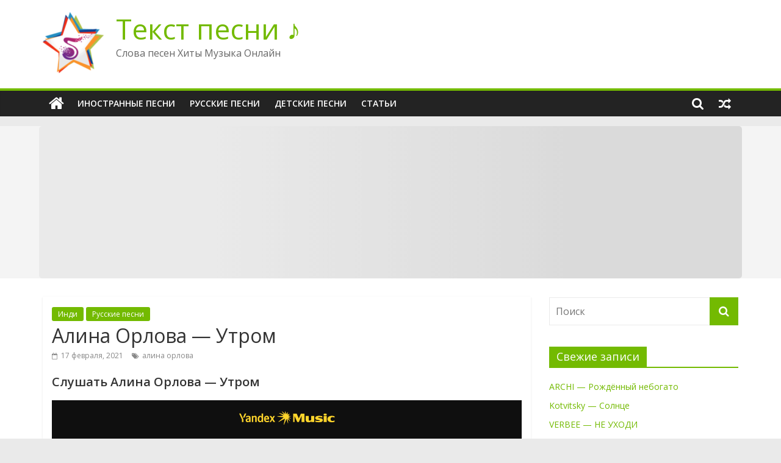

--- FILE ---
content_type: text/html; charset=UTF-8
request_url: https://tekst-pesni.online/alina-orlova-utrom/
body_size: 45465
content:
<!DOCTYPE html><html dir="ltr" lang="ru-RU"><head><meta charset="UTF-8" /><meta name="viewport" content="width=device-width, initial-scale=1"><link rel="stylesheet" media="print" onload="this.onload=null;this.media='all';" id="ao_optimized_gfonts" href="https://fonts.googleapis.com/css?family=Open+Sans%3A400%2C600&amp;display=swap"><link rel="profile" href="http://gmpg.org/xfn/11" /><title>Алина Орлова — Утром текст песни</title><meta name="description" content="Слушать Алина Орлова - Утром Слушайте Utrom — Alina Orlova на Яндекс.Музыке Текст Алина Орлова - Утром Я пишу тебе письмо, мой спящий друг, А в открытое окно лунный круг Смотрит удивленно На земных влюбленных. Эти слова ты прочтешь утром, Рано утром." /><meta name="robots" content="max-image-preview:large" /><meta name="author" content="Mr. Good"/><meta name="google-site-verification" content="meE4bIV50t5ilP6LiAXrO5MUgcC1CcHfwUcgnXVVrAo" /><meta name="keywords" content="алина орлова,инди,русские песни" /><link rel="canonical" href="https://tekst-pesni.online/alina-orlova-utrom/" /><meta name="generator" content="All in One SEO (AIOSEO) 4.8.1" /><style media="all">img:is([sizes="auto" i],[sizes^="auto," i]){contain-intrinsic-size:3000px 1500px}.wpcf7 .screen-reader-response{position:absolute;overflow:hidden;clip:rect(1px,1px,1px,1px);clip-path:inset(50%);height:1px;width:1px;margin:-1px;padding:0;border:0;word-wrap:normal !important}.wpcf7 form .wpcf7-response-output{margin:2em .5em 1em;padding:.2em 1em;border:2px solid #00a0d2}.wpcf7 form.init .wpcf7-response-output,.wpcf7 form.resetting .wpcf7-response-output,.wpcf7 form.submitting .wpcf7-response-output{display:none}.wpcf7 form.sent .wpcf7-response-output{border-color:#46b450}.wpcf7 form.failed .wpcf7-response-output,.wpcf7 form.aborted .wpcf7-response-output{border-color:#dc3232}.wpcf7 form.spam .wpcf7-response-output{border-color:#f56e28}.wpcf7 form.invalid .wpcf7-response-output,.wpcf7 form.unaccepted .wpcf7-response-output,.wpcf7 form.payment-required .wpcf7-response-output{border-color:#ffb900}.wpcf7-form-control-wrap{position:relative}.wpcf7-not-valid-tip{color:#dc3232;font-size:1em;font-weight:400;display:block}.use-floating-validation-tip .wpcf7-not-valid-tip{position:relative;top:-2ex;left:1em;z-index:100;border:1px solid #dc3232;background:#fff;padding:.2em .8em;width:24em}.wpcf7-list-item{display:inline-block;margin:0 0 0 1em}.wpcf7-list-item-label:before,.wpcf7-list-item-label:after{content:" "}.wpcf7-spinner{visibility:hidden;display:inline-block;background-color:#23282d;opacity:.75;width:24px;height:24px;border:none;border-radius:100%;padding:0;margin:0 24px;position:relative}form.submitting .wpcf7-spinner{visibility:visible}.wpcf7-spinner:before{content:'';position:absolute;background-color:#fbfbfc;top:4px;left:4px;width:6px;height:6px;border:none;border-radius:100%;transform-origin:8px 8px;animation-name:spin;animation-duration:1s;animation-timing-function:linear;animation-iteration-count:infinite}@media (prefers-reduced-motion:reduce){.wpcf7-spinner:before{animation-name:blink;animation-duration:2s}}@keyframes spin{from{transform:rotate(0deg)}to{transform:rotate(360deg)}}@keyframes blink{from{opacity:0}50%{opacity:1}to{opacity:0}}.wpcf7 [inert]{opacity:.5}.wpcf7 input[type=file]{cursor:pointer}.wpcf7 input[type=file]:disabled{cursor:default}.wpcf7 .wpcf7-submit:disabled{cursor:not-allowed}.wpcf7 input[type=url],.wpcf7 input[type=email],.wpcf7 input[type=tel]{direction:ltr}.wpcf7-reflection>output{display:list-item;list-style:none}.wpcf7-reflection>output[hidden]{display:none}html,body,div,span,applet,object,iframe,h1,h2,h3,h4,h5,h6,p,blockquote,pre,a,abbr,acronym,address,big,cite,code,del,dfn,em,font,ins,kbd,q,s,samp,small,strike,strong,sub,sup,tt,var,dl,dt,dd,ol,ul,li,fieldset,form,label,legend,table,caption,tbody,tfoot,thead,tr,th,td{border:0;font:inherit;font-size:100%;font-style:inherit;font-weight:inherit;margin:0;outline:0;padding:0;vertical-align:baseline}html{overflow-y:scroll;-webkit-text-size-adjust:100%;-ms-text-size-adjust:100%}*{-webkit-box-sizing:border-box;box-sizing:border-box}article,aside,details,figcaption,figure,footer,header,main,nav,section{display:block}ol,ul{list-style:none}table{border-collapse:collapse;border-spacing:0;margin:0 0 1.5em;width:100%}th{font-weight:700}th,td,.wp-block-table th,.wp-block-table td{border:1px solid #eaeaea;padding:6px 10px}caption,th,td{text-align:left}blockquote:before,blockquote:after,q:before,q:after{content:""}blockquote,q{quotes:"" ""}a:focus{outline:thin dotted}a:hover,a:active{outline:0}a img{border:0}embed,iframe,object{max-width:100%}body,button,input,select,textarea{color:#444;font:16px 'Open Sans',serif;line-height:1.6;word-wrap:break-word}body{background-color:#eaeaea}h1,h2,h3,h4,h5,h6{padding-bottom:18px;color:#333;font-weight:400;font-family:'Open Sans',sans-serif}h1{font-size:42px;line-height:1.2}h2{font-size:38px;line-height:1.2}h3{font-size:34px;line-height:1.2}h4{font-size:30px;line-height:1.2}h5{font-size:26px;line-height:1.2}h6{font-size:22px;line-height:1.2}hr,.wp-block-separator{background-color:#eaeaea;border:0;height:1px;margin:30px 0}p{line-height:1.6;margin-bottom:15px;font-family:'Open Sans',serif}strong{font-weight:700}cite,em,i{font-style:italic}pre{background-color:#fff;margin-bottom:20px;overflow:auto;padding:20px;border:1px solid #eaeaea;font-family:"Courier 10 Pitch",Courier,monospace;font-size:14px;line-height:1.4;white-space:pre-wrap}pre,code,kbd,var,samp,tt{font-family:"Courier 10 Pitch",Courier,monospace;font-size:14px;line-height:1.4;white-space:pre-wrap}abbr,acronym,dfn{border-bottom:1px dotted #777;cursor:help}address{display:block;font-style:italic;margin:0 0 15px}ins{background:#f8f8f8}table{margin:0 0 1.5em;width:100%}sup,sub{font-size:10px;height:0;line-height:1;position:relative;vertical-align:baseline}sup{bottom:1ex}sub{top:.5ex}dl{margin-bottom:24px;font-size:20px}dt{font-weight:700;margin-bottom:5px}dd{margin-bottom:24px}ul,ol{list-style:none}ol{list-style:decimal}li>ul,li>ol{margin:0 0 0 10px}blockquote,.wp-block-quote,.wp-block-quote.is-style-large,.wp-block-quote.has-text-align-right{padding:30px 30px 20px 45px;margin-bottom:20px;background-color:#289dcc;color:#fff;border-radius:5px;border-left:0}blockquote p,.wp-block-quote p,.wp-block-quote.is-style-large p,.wp-block-quote.has-text-align-right p{font-size:16px;font-family:'Open Sans',serif;line-height:1.4;position:relative;padding-top:0;padding-left:15px}blockquote p:before,.wp-block-quote p:before,.wp-block-quote.is-style-large p:before,.wp-block-quote.has-text-align-right p:before{content:"\f10d";font-family:FontAwesome;font-style:normal;font-weight:400;text-decoration:inherit;color:#fff;font-size:32px;position:absolute;top:-27px;left:-27px}blockquote a,.wp-block-quote a,.wp-block-quote.is-style-large a,.wp-block-quote.has-text-align-right a{color:#fff;text-decoration:underline}blockquote em,blockquote i,blockquote cite,.wp-block-quote em,.wp-block-quote i,.wp-block-quote cite,.wp-block-quote.is-style-large em,.wp-block-quote.is-style-large i,.wp-block-quote.is-style-large cite,.wp-block-quote.has-text-align-right em,.wp-block-quote.has-text-align-right i,.wp-block-quote.has-text-align-right cite{font-style:normal}blockquote cite,.wp-block-quote cite,.wp-block-quote.is-style-large cite,.wp-block-quote.has-text-align-right cite{font:12px "Helvetica Neue",Helvetica,Arial,sans-serif;font-weight:300;letter-spacing:.05em;float:right}blockquote.wp-block-quote.has-text-align-right{border-right:0}input,textarea{-webkit-border-radius:0px}input[type=text],input[type=email],input[type=search],input[type=password],input[type=url],textarea{-moz-appearance:none !important;-webkit-appearance:none !important;appearance:none !important}input[type=text],input[type=email],input[type=password],input[type=url],textarea{padding:1%;border:1px solid #eaeaea;line-height:20px;width:95%;margin:0 0 30px;background-color:#f8f8f8;border-radius:3px}input[type=text]:focus,input[type=email]:focus,input[type=search]:focus,input[type=password]:focus,input[type=url]:focus,textarea:focus{border:1px solid #eaeaea}input.s{width:85%;padding:4px 54px 4px 10px;height:46px;color:#777;background-color:#fff;margin:0;border:1px solid #eaeaea}input.s:focus{padding-left:10px;border-color:#eaeaea;text-indent:0}.colormag-button,input[type=reset],input[type=button],input[type=submit],button{margin-bottom:30px;padding:10px 20px;background-color:#289dcc;border:0;-webkit-transition:background-color .3s linear 0s;transition:background-color .3s linear 0s;border-radius:3px;font-size:18px;-moz-appearance:none !important;-webkit-appearance:none !important;appearance:none !important;cursor:pointer;display:inline-block;color:#fff}#search-form input[type=submit]{border-radius:0;margin-left:-8px;margin-bottom:0;padding:6px 10px 5px;font-size:18px}.colormag-button:hover,input[type=reset]:hover,input[type=button]:hover,input[type=submit]:hover,button:hover{background-color:#33363b}.previous a,.next a{padding:5px 0;cursor:pointer;font-size:18px}.previous a:hover,.next a:hover{color:#289dcc;text-decoration:underline}input[type=reset]:active,input[type=button]:active,input[type=submit]:active{-webkit-box-shadow:inset 0 0 10px rgba(0,0,0,.3);box-shadow:inset 0 0 10px rgba(0,0,0,.3)}a{color:#289dcc;text-decoration:none;-webkit-transition:all .3s ease;transition:all .3s ease}a:focus,a:active,a:hover{text-decoration:none}figure{margin:0;text-align:center}img{max-width:100%;height:auto;vertical-align:top;margin-bottom:18px}.entry-content img,.comment-content img,.widget img{max-width:100%}img.size-full,img.size-large{max-width:100%;height:auto}.entry-content img.wp-smiley{border:none;margin-bottom:0;margin-top:0;padding:0}img.alignleft,img.alignright,img.aligncenter{margin-bottom:1.625em}img#wpstats{display:none}.clearfix:after{visibility:hidden;display:block;font-size:0;content:" ";clear:both;height:0}.clearfix{display:inline-block}* html .clearfix{height:1%}.clearfix{display:block}.alignleft{display:inline;float:left;margin-right:30px}.alignright{display:inline;float:right;margin-left:30px}.aligncenter{clear:both;display:block;margin-left:auto;margin-right:auto;text-align:center}body{padding-top:10px;padding-bottom:10px;background-size:cover}#page{max-width:1200px;margin:0 auto}.wide{padding-top:0;padding-bottom:0}.wide #page{max-width:100%}.inner-wrap{margin:0 auto;max-width:1140px}#header-meta{background-color:#fff}#header-text-nav-container{background-color:#fff}#header-text-nav-wrap{padding:20px 0 25px}#header-left-section{float:left}#header-logo-image{float:left;padding-right:20px}#header-logo-image img{margin-bottom:0}#header-text{float:left;padding-right:20px}#site-title{padding-bottom:0;line-height:1.2}#site-title a{color:#289dcc;font-size:46px}#site-description{line-height:24px;font-size:16px;color:#666;padding-bottom:0;font-family:'Open Sans',serif}#header-right-section{float:right}#header-right-section .widget{text-align:right;color:#333}#header-right-section .widget .widget-title{padding-bottom:0;font-size:18px;line-height:1.2;padding-bottom:5px}.header-image{margin-bottom:0;border-bottom:1px solid #eaeaea;width:100%}.small-info-text{float:left;max-width:100%;padding-right:15px;padding-top:2px}.small-info-text p{font-size:12px;color:#555;margin-bottom:0}.fa{font-size:22px;color:#ccc}.social-links{text-align:center;float:right}.social-links ul li{display:inline}#masthead .social-links i.fa{font-size:23px;padding:0 10px}.social-links i.fa{padding:5px 10px;text-align:center;-webkit-transition:background-color .2s ease-out 0s;transition:background-color .2s ease-out 0s;font-size:25px}.social-links i.fa:hover{color:#289dcc}.social-links i.fa-twitter{color:#1bb2e9}.social-links i.fa-facebook{color:#3b5a9b}.social-links i.fa-youtube{color:#ed3f41}.social-links i.fa-vimeo-square{color:#4bf}.social-links i.fa-skype{color:#009cef}.social-links i.fa-linkedin{color:#007bb6}.social-links i.fa-google-plus{color:#dc4937}.social-links i.fa-github{color:#4183c4}.social-links i.fa-flickr{color:#0062dd}.social-links i.fa-dribbble{color:#e24d87}.social-links i.fa-instagram{color:#3f729b}.social-links i.fa-pinterest{color:#d5282e}.social-links i.fa-stumbleupon{color:#ec4823}.social-links i.fa-tumblr{color:#455469}.social-links i.fa-wordpress{color:#21759b}.social-links i.fa-codepen{color:#ccc}.social-links i.fa-digg{color:#14589e}.social-links i.fa-reddit{color:#ff4500}.search-random-icons-container{float:right}#masthead .search-wrap input.s{width:200px}.top-search-wrap{float:left}.fa.search-top{color:#fff;cursor:pointer;font-size:21px;padding:10px 12px}.fa.search-top:hover{background-color:#289dcc}.search-wrap{position:relative}.search-wrap button{border-radius:0;color:#fff;line-height:45px;margin-bottom:0;padding:0 15px;margin-left:-5px;margin-top:1px}.search-icon:before{content:"\f002";font-family:FontAwesome;font-style:normal;font-weight:400;text-decoration:inherit;color:#fff;font-size:18px}.search-form-top{border:1px solid #eaeaea;display:none;padding:10px;position:absolute;right:0;top:44px;z-index:9999;background-color:#fff}.search-form-top.show{display:block}.not-found .search-wrap button{right:175px}#secondary .search-wrap button{right:26px}.random-post{float:right}.random-post .fa-random{color:#fff;font-size:20px;vertical-align:middle}.main-navigation .random-post a{padding:10px 12px;border-bottom:none}nav li>ul,nav li>ol{margin:0;list-style:none}#site-navigation{-webkit-box-shadow:0 0 2px rgba(0,0,0,.1) inset;box-shadow:0 0 2px rgba(0,0,0,.1) inset;position:relative;background-color:#232323;border-top:4px solid #289dcc}#site-navigation .inner-wrap{position:relative}.home-icon{float:left}.home-icon .fa{color:#fff;font-size:27px}.home-icon.front_page_on{background-color:#289dcc}.main-navigation .home-icon a{padding:7px 10px 6px}.main-small-navigation .home-icon a{padding:7px 10px}.main-navigation{width:100%;text-align:center}.main-navigation li{float:left;position:relative;font-family:'Open Sans',serif;font-weight:300}.main-navigation a{color:#fff;display:block;float:none;font-size:14px;font-weight:600;padding:10px 12px;text-transform:uppercase}.main-navigation li.default-menu,li.default-menu{display:none}.main-navigation a:hover,.main-navigation ul li.current-menu-item a,.main-navigation ul li.current-menu-item a:after,.main-navigation ul li.current_page_ancestor a,.main-navigation ul li.current-menu-ancestor a,.main-navigation ul li.current_page_item a,.main-navigation ul li:hover>a,.main-navigation li.menu-item-has-children:hover>a:after{color:#fff}.main-navigation a:hover,.main-navigation ul li.current-menu-item>a,.main-navigation ul li.current_page_ancestor>a,.main-navigation ul li.current-menu-ancestor>a,.main-navigation ul li.current_page_item>a,.main-navigation ul li:hover>a,.main-navigation ul li.focus>a{background-color:#289dcc}.main-navigation li.menu-item-has-children>a:after,.main-navigation li li.menu-item-has-children>a:after,.main-navigation li.page_item_has_children>a:after,.main-navigation li li.page_item_has_children>a:after{font-family:FontAwesome;font-style:normal;font-weight:400;text-decoration:inherit;color:#fff;font-size:14px;padding-left:6px}.main-navigation li.menu-item-has-children>a:after,.main-navigation li.page_item_has_children>a:after{content:"\f107";color:#fff}.main-navigation li li.menu-item-has-children>a:after,.main-navigation li li.page_item_has_children>a:after{content:"\f105";position:absolute;right:8px}.sub-toggle{display:none}.main-navigation ul li.focus>ul{display:block}.main-navigation .sub-menu,.main-navigation .children{background-color:#232323}.main-navigation ul li ul,.main-navigation ul li:hover ul ul,.main-navigation ul ul li:hover ul ul,.main-navigation ul ul ul li:hover ul ul,.main-navigation ul ul ul ul li:hover ul ul,.main-navigation ul li.focus ul ul,.main-navigation ul ul li.focus ul ul,.main-navigation ul ul ul li.focus ul ul,.main-navigation ul ul ul ul li.focus ul ul{left:-99999px;z-index:100}.main-navigation ul li:hover ul,.main-navigation ul ul li:hover ul,.main-navigation ul ul ul li:hover ul,.main-navigation ul ul ul ul li:hover ul,.main-navigation ul ul ul ul ul li:hover ul,.main-navigation ul li.focus ul,.main-navigation ul ul li.focus ul,.main-navigation ul ul ul li.focus ul,.main-navigation ul ul ul ul li.focus ul,.main-navigation ul ul ul ul ul li.focus ul{left:100%}.main-navigation ul li ul{position:absolute;width:200px;top:100%}.main-navigation ul li ul li{float:none}.main-navigation ul li ul li a{border-top:none}.main-navigation ul li ul li a,.main-navigation ul li.current-menu-item ul li a,.main-navigation ul li ul li.current-menu-item a,.main-navigation ul li.current_page_ancestor ul li a,.main-navigation ul li.current-menu-ancestor ul li a,.main-navigation ul li.current_page_item ul li a{float:none;font-size:14px;height:100%;padding:10px 15px;color:#fff;display:block;text-align:left;text-transform:none}.main-navigation ul li ul li a:hover,.main-navigation ul li ul li:hover>a,.main-navigation ul li.current-menu-item ul li a:hover{color:#fff;background-color:#289dcc}.main-navigation ul li ul li ul{left:200px;top:0}.main-navigation ul li:hover>ul,.main-navigation ul li.focus>ul{left:auto}.main-navigation ul ul{position:absolute;float:left;left:-99999px}.main-navigation ul ul li:hover>ul,.main-navigation ul ul li.focus>ul{left:100%}.main-navigation ul ul ul{left:-99999px;top:0}.main-navigation ul ul ul li:hover>ul,.main-navigation ul ul ul li.focus>ul{left:100%}.main-navigation select{display:none}.menu-toggle,.top-menu-toggle{display:none;cursor:pointer}.site-header .menu-toggle{color:#fff;margin:0;text-align:center;font-family:'Open Sans',serif;padding-bottom:0;line-height:1.2}.site-header .menu-toggle:hover{background-color:#289dcc}.site-header .menu-toggle:before{content:"\f0c9";font-family:FontAwesome;font-style:normal;font-weight:400;text-decoration:inherit;font-size:23px;color:#fff;padding:8px 12px;display:block}.main-small-navigation{float:none}.main-small-navigation .menu-primary-container,.main-small-navigation .menu{padding-top:43px}.main-small-navigation .menu-primary-container>ul,.main-small-navigation .menu>ul{width:100%}.main-small-navigation ul{margin:0;list-style:none}.main-small-navigation a{display:block;font-size:14px;color:#333;padding:10px 20px;text-decoration:none;text-transform:uppercase}.main-small-navigation .random-post a{padding:10px 12px;border-bottom:none}.main-small-navigation li{background-color:#fff}.main-small-navigation li a:hover{background-color:#289dcc;color:#fff}.main-small-navigation ul ul a{padding-left:45px;text-transform:none}.main-small-navigation ul ul ul a{padding-left:90px}.main-small-navigation .current_page_item>a,.main-small-navigation .current-menu-item>a{background:#289dcc;color:#fff}#masthead .main-small-navigation li.active-menu-item>a{color:#fff;background-color:#289dcc}#masthead .main-small-navigation li.active-menu-item>.sub-toggle{background-color:#fff}#masthead .main-small-navigation li.active-menu-item>.sub-toggle i{color:#289dcc}.page-header .page-title{border-bottom:1px solid #f8f8f8;margin-bottom:30px}.sticky{display:block}#main{padding-top:30px;padding-bottom:20px;background-color:#fff}.format-link .entry-content p{text-align:center;padding-top:30px}.format-link .entry-content a{text-decoration:underline;text-transform:uppercase;padding:15px 40px;border-radius:3px;background-color:#289dcc;color:#fff;-webkit-transition:background-color .3s linear 0s;transition:background-color .3s linear 0s;display:inline-block}.format-link .entry-content a:hover{background-color:#33363b}.format-aside .entry-header{display:none}.tg-one-half{float:left;width:48%;padding:0 0 30px}.tg-one-half-last{float:right}.default-wp-page{clear:both}.default-wp-page .previous{float:left;padding:30px 0}.default-wp-page .next{float:right;padding:30px 0}.wp-pagenavi{text-align:center;margin-bottom:30px}#content .wp-pagenavi .page,#content .wp-pagenavi a{padding:4px 10px;color:#777;border:1px solid #f2f2f2}#content .wp-pagenavi .current,#content .wp-pagenavi a:hover{padding:4px 10px;color:#fff;background-color:#289dcc;border:1px solid #f2f2f2}#content .wp-pagenavi a,#content .wp-pagenavi span{margin-left:5px;border-radius:2px}#content .wp-pagenavi span.pages{margin-left:0;color:#777;padding:4px 10px;border:1px solid #f2f2f2}.pagination{margin:15px 0}.pagination span{padding:2px 5px;border:1px solid #eaeaea;background-color:#289dcc;color:#fff}.pagination a span{background-color:#fff;color:#777}.pagination a span:hover{color:#289dcc;border-color:#289dcc;text-decoration:none}.wp-caption{border:1px solid #ccc;margin-bottom:1.5rem;max-width:100%}#colophon .wp-caption{border:1px solid #444}.wp-caption img[class*=wp-image-]{display:block;margin:1.2% auto 0;max-width:98%}.wp-caption-text{text-align:center}.wp-caption .wp-caption-text{margin:.8075rem 0}.gallery{margin:0 auto 15px}.gallery-item{display:inline-block;padding:15px 2%;text-align:center;vertical-align:top;width:100%;-webkit-box-sizing:border-box;box-sizing:border-box}.gallery-columns-3 .gallery-item,.gallery-columns-4 .gallery-item,.gallery-columns-5 .gallery-item{padding:15px 1%}.gallery-columns-6 .gallery-item,.gallery-columns-7 .gallery-item,.gallery-columns-8 .gallery-item,.gallery-columns-9 .gallery-item{padding:10px .5%}.gallery-columns-2 .gallery-item{width:50%}.gallery-columns-3 .gallery-item{width:33.33%}.gallery-columns-4 .gallery-item{width:25%}.gallery-columns-5 .gallery-item{width:20%}.gallery-columns-6 .gallery-item{width:16.66%}.gallery-columns-7 .gallery-item{width:14.28%}.gallery-columns-8 .gallery-item{width:12.5%}.gallery-columns-9 .gallery-item{width:11.11%}.gallery-icon img{margin:0 auto}.gallery .gallery-caption{font-size:12px;line-height:1.2;padding-top:5px}#comments{border-top:1px solid #f8f8f8;padding-top:15px}#comments i{font-size:16px;color:#aaa;padding-right:10px}.comments-title{font-size:24px}.comment-content a{word-wrap:break-word}.comment-navigation{margin-bottom:15px}.bypostauthor{display:block}#comments .comments-title{margin-bottom:10px}.avatar{border-radius:50%;float:left}.comments-area article header{margin:0 0 5px;overflow:hidden;position:relative}.comments-area .comment-edit-link,.comments-area .comment-permalink,.comments-area .comment-date-time,.comments-area .comment-author-link{display:block;margin-left:100px;color:#999}#content .comments-area article header cite a:hover,#content .comments-area a.comment-edit-link:hover,#content .comments-area a.comment-permalink:hover{color:#289dcc}.comments-area .comment-author-link a{color:#999}.comments-area .comment-author-link a:hover{color:#289dcc}.comments-area .comment-author-link span{margin-left:10px;padding:0 5px;background-color:#289dcc;color:#fff;border-radius:3px}.comments-area article header .comment-edit-link:before{content:"\f044";font-family:FontAwesome;font-style:normal;font-weight:400;text-decoration:inherit;color:#aaa;font-size:16px;padding-right:10px}.comment-content{padding:15px 15px 25px;background-color:#f8f8f8;border:1px solid #eaeaea;border-radius:2px}.comment{margin-bottom:20px}.comment ul,.comment ol{margin:0 0 20px 20px}.comment ul{list-style:square outside none}.comment .comment-reply-link{float:right;color:#aaa}.comment .comment-reply-link:before{content:"\f112";font-family:FontAwesome;font-style:normal;font-weight:400;text-decoration:inherit;color:#aaa;font-size:16px;padding-right:10px}.comment .comment-reply-link:hover{color:#289dcc}.comment-list{margin-bottom:25px}.comment-list .children{margin-left:20px}.comment-list,.comment-list .children{list-style-type:none;padding:0}.screen-reader-text{border:0;clip:rect(1px,1px,1px,1px);-webkit-clip-path:inset(50%);clip-path:inset(50%);height:1px;margin:-1px;overflow:hidden;padding:0;position:absolute !important;width:1px;word-wrap:normal !important}.screen-reader-text:focus{background-color:#f1f1f1;border-radius:3px;-webkit-box-shadow:0 0 2px 2px rgba(0,0,0,.6);box-shadow:0 0 2px 2px rgba(0,0,0,.6);clip:auto !important;-webkit-clip-path:none;clip-path:none;color:#21759b;display:block;font-size:.875rem;font-size:14px;font-weight:700;height:auto;left:5px;line-height:normal;padding:15px 23px 14px;text-decoration:none;top:5px;width:auto;z-index:100000}#main[tabindex="-1"]:focus{outline:0}.nav-previous,.nav-next{margin-bottom:15px}.nav-previous a,.nav-next a{color:#289dcc;cursor:pointer;font-size:16px}.nav-previous a{float:left}.nav-next a{float:right}.nav-previous a:hover,.nav-next a:hover{text-decoration:underline}#respond h3#reply-title{font-size:22px;line-height:28px}#respond h3#reply-title #cancel-comment-reply-link{margin-left:10px;margin-left:1rem;font-weight:400;font-size:16px;font-size:1.6rem}#respond form .comment-form-cookies-consent #wp-comment-cookies-consent{margin-right:5px}#respond form .comment-form-cookies-consent label{display:inline-block}#respond form label{display:block;line-height:1.5}#respond form input[type=text],#respond form textarea,#respond form input[type=email],#respond form input[type=url]{-webkit-box-sizing:border-box;box-sizing:border-box;font-size:16px;line-height:1.5;padding:10px;width:100%}#respond form p.form-allowed-tags{font-size:16px;line-height:1;color:#5e5e5e;display:none}.required{color:red}#secondary .widget ul li,#colophon .widget ul li{line-height:1.5;padding:5px 0}#colophon .widget ul li{border-bottom:1px solid #444}#secondary .widget ul li li,#colophon .widget ul li li{border-bottom:none}#secondary .widget ul ul,#colophon .widget ul ul{padding-left:10px}.widget select{border:1px solid #ddd;color:#777;padding:2px;width:60%}#secondary .widget-title{border-bottom:2px solid #289dcc;font-size:18px;margin-bottom:15px;padding-bottom:0}#secondary .widget-title span{background-color:#289dcc;color:#fff;padding:6px 12px;display:inline-block}#secondary .widget,.error-404 .widget{margin-bottom:35px;font-size:14px;background-color:#fff}#secondary .widget p{font-size:14px}#secondary a:hover{text-decoration:underline}.error-404{padding-bottom:20px;text-align:center}.error-404 input.s{width:50%}#secondary .widget-title a.rsswidget{color:#fff}.footer-widgets-wrapper{border-top:1px solid #f2f2f2;background-color:#303440}.footer-widgets-area{padding-top:45px;padding-bottom:10px;color:#ccc}.tg-footer-main-widget{width:39.473684%;float:left;margin-right:2.631579%}.tg-footer-other-widgets{float:right;width:57.894737%}.tg-second-footer-widget,.tg-third-footer-widget{width:30.303030%;float:left;margin-right:4.545454%}.tg-fourth-footer-widget{width:30.303030%;float:right;margin-right:0}.footer-widgets-area .widget-title{border-bottom:2px solid #289dcc;font-size:18px;margin-bottom:15px;padding-bottom:0}.footer-widgets-area .widget-title span{background-color:#289dcc;color:#fff;padding:6px 12px;display:inline-block}.footer-widgets-area p{text-align:left;color:#aaa}.footer-widgets-area a{color:#fff}.footer-widgets-area a:hover{color:#289dcc}#colophon .widget{margin-bottom:40px}#colophon,#colophon p{font-size:14px;line-height:1.4}.advertisement_above_footer{background-color:#fff}.advertisement_above_footer .widget-title{border-bottom:2px solid #289dcc;font-size:18px;margin-bottom:15px;padding-bottom:0}.advertisement_above_footer .widget-title span{background-color:#289dcc;color:#fff;padding:6px 12px;display:inline-block}.error-404 .page-header .page-title{border:medium none;font-size:26px;font-weight:700}.error-404 .page-header,.error-404 p{text-align:center}.footer-socket-wrapper{padding:20px 0 50px;background-color:#303440}.footer-socket-area{width:100%}.footer-socket-right-section{float:right}.footer-socket-left-section{float:left}.footer-socket-wrapper .copyright{color:#b1b6b6;float:left;font-size:14px;line-height:1.7}.footer-socket-wrapper .copyright a{color:#b1b6b6;border-bottom:1px solid #5a5d62}.footer-socket-wrapper .copyright a:hover{color:#fff}.footer-socket-wrapper .small-menu{float:right}.footer-socket-wrapper .small-menu a{padding-top:0}.footer-socket-wrapper .small-menu ul li ul{top:21px}a#scroll-up{bottom:20px;position:fixed;right:20px;display:none;opacity:.5;filter:alpha(opacity=50)}a#scroll-up i{font-size:40px;color:#289dcc}a#scroll-up:hover{opacity:1;filter:alpha(opacity=100)}#primary{float:left;width:70.17543859%}#secondary{float:right;width:27.19298245%}.left-sidebar #primary{float:right}.left-sidebar #secondary{float:left}.no-sidebar #primary{float:none;margin:0 auto}.no-sidebar-full-width #primary{width:100%}.no-sidebar #secondary,.no-sidebar-full-width #secondary{display:none}.no-sidebar-full-width,.no-sidebar{overflow:hidden}.no-sidebar-full-width #primary .entry-content>.alignfull,.no-sidebar #primary .entry-content>.alignfull{margin-left:calc(50% - 50vw);margin-right:calc(50% - 50vw);max-width:unset}.no-sidebar-full-width #primary .entry-content>.alignfull.wp-block-cover,.no-sidebar-full-width #primary .entry-content>.alignfull.wp-block-cover-image,.no-sidebar #primary .entry-content>.alignfull.wp-block-cover,.no-sidebar #primary .entry-content>.alignfull.wp-block-cover-image{width:unset}.no-sidebar-full-width #primary .entry-content>.alignwide,.no-sidebar #primary .entry-content>.alignwide{margin-left:-100px;margin-right:-100px;max-width:unset}.no-sidebar-full-width.box-layout #main,.no-sidebar.box-layout #main{overflow:hidden}.no-sidebar-full-width.box-layout #primary .entry-content>.alignfull,.no-sidebar.box-layout #primary .entry-content>.alignfull{margin-left:-30px;margin-right:-30px}.no-sidebar-full-width.box-layout #primary .entry-content>.alignfull.wp-block-cover,.no-sidebar-full-width.box-layout #primary .entry-content>.alignfull.wp-block-cover-image,.no-sidebar.box-layout #primary .entry-content>.alignfull.wp-block-cover,.no-sidebar.box-layout #primary .entry-content>.alignfull.wp-block-cover-image{width:unset}.no-sidebar-full-width.box-layout #primary .entry-content>.alignwide,.no-sidebar.box-layout #primary .entry-content>.alignwide{margin-left:-30px;margin-right:-30px;max-width:unset}.widget_featured_posts .article-content .above-entry-meta .cat-links a{background-color:#289dcc;border-radius:3px;color:#fff;font-size:12px;padding:3px 10px;display:inline-block}.widget_featured_posts .article-content .entry-title{padding:10px 0 0;font-size:22px}.widget_featured_posts .article-content .entry-title a{color:#232323;text-shadow:none}.widget_featured_posts .article-content .below-entry-meta .posted-on,.widget_featured_posts .article-content .below-entry-meta .byline{padding-right:10px}.widget_featured_posts .article-content .below-entry-meta .posted-on .fa{color:#888;font-size:10px;padding-right:3px}.widget_featured_posts .article-content .below-entry-meta .byline .fa,.widget_featured_posts .article-content .below-entry-meta .comments .fa{color:#888;padding-right:5px;font-size:11px}.widget_featured_posts .article-content .below-entry-meta .posted-on a,.widget_featured_posts .article-content .below-entry-meta .byline a,.widget_featured_posts .article-content .below-entry-meta .comments a{font-size:12px}.page-header .page-title{border-bottom:2px solid #289dcc;font-size:18px;margin-bottom:15px;padding-bottom:0}.page-header .page-title span{background-color:#289dcc;color:#fff;padding:6px 12px;display:inline-block}.archive #content .post p{font-size:14px}.archive #content .post:nth-child(2n+1){float:right;width:48.7013%}.archive #content .post:nth-child(2n){float:left;width:48.7013%;clear:both}.archive #content .post:first-child{float:none;width:100%}.archive #content .post:not(:first-child) .article-content .entry-title{font-size:22px}.single #content .post,#content .post{-webkit-box-shadow:0 1px 3px 0 rgba(0,0,0,.1);box-shadow:0 1px 3px 0 rgba(0,0,0,.1)}#content .post{margin-bottom:30px}.single #content .post{margin-bottom:0}#content .post img{margin-bottom:0}#content .post .article-content{padding:15px}#content .post .article-content .above-entry-meta .cat-links a{background-color:#289dcc;border-radius:3px;color:#fff;font-size:12px;padding:3px 10px}#content .post .article-content .entry-title{padding:5px 0 0;font-size:32px}#content .post .article-content .entry-title a{color:#232323}#content .post .article-content .entry-title a:hover{color:#289dcc}#content .post .article-content .below-entry-meta .posted-on,#content .post .article-content .below-entry-meta .byline,#content .post .article-content .below-entry-meta .comments,#content .post .article-content .below-entry-meta .tag-links{padding-right:10px}#content .post .article-content .below-entry-meta .posted-on .fa{color:#888;font-size:10px;padding-right:3px}#content .post .article-content .below-entry-meta .byline .fa,#content .post .article-content .below-entry-meta .comments .fa,#content .post .article-content .below-entry-meta .tag-links .fa,#content .post .article-content .below-entry-meta .edit-link .fa{color:#888;padding-right:5px;font-size:11px}#content .post .article-content .below-entry-meta .posted-on a,#content .post .article-content .below-entry-meta .byline a,#content .post .article-content .below-entry-meta .comments a,#content .post .article-content .below-entry-meta .tag-links a,#content .post .article-content .below-entry-meta .edit-link a{font-size:12px}#content .post .article-content .below-entry-meta{padding-bottom:20px}.below-entry-meta .updated:not(.published){display:none}.type-post .entry-title,.type-page .entry-title{font-size:34px;line-height:1.2}.post .entry-title a,.search .entry-title a{color:#333;-webkit-transition:all .3s ease 0s;transition:all .3s ease 0s}.post .entry-title a:hover,.search .entry-title a:hover{color:#289dcc}.post .entry-content{margin-bottom:10px}.entry-content ul{list-style:square}.entry-content ul,.entry-content ol{padding:0 0 0 35px;margin-bottom:30px}.entry-content li>ul,.entry-content li>ol{margin-bottom:0}.entry-content li{line-height:1.3}.post .entry-content a:hover{text-decoration:underline}.entry-meta{color:#aaa;padding-bottom:20px}.entry-meta .byline i,.entry-meta .cat-links i{padding-left:5px;padding-right:5px;font-size:16px;color:#289dcc}.entry-meta .byline a,.entry-meta .cat-links a{font-size:20px}.entry-meta .byline{margin-right:25px}.entry-meta a{color:#289dcc}.entry-meta a:hover{text-decoration:underline}.entry-meta .sep{display:block;border-top:1px solid #f2f2f2;position:relative;margin:10px 0}.entry-meta .post-format{padding:5px;position:absolute;right:-64px;top:-32px}.entry-meta .post-format i{background-color:#289dcc;border-radius:5px;color:#fff;display:block;height:30px;line-height:30px;text-align:center;width:30px;border-radius:5px;padding:12px 8px 8px}.entry-meta .posted-on,.entry-meta .comments-link,.entry-meta .edit-link,.entry-meta .tag-links{font-size:12px;line-height:20px;margin-right:25px}.entry-meta .posted-on a,.entry-meta .comments-link a,.entry-meta .edit-link a,.entry-meta .tag-links a{color:#aaa;font-size:14px}.entry-meta .posted-on a:hover,.entry-meta .comments-link a:hover,.entry-meta .edit-link a:hover,.entry-meta .tag-links a:hover{color:#289dcc;text-decoration:none}.entry-meta .posted-on i,.entry-meta .comments-link i,.entry-meta .edit-link i,.entry-meta .tag-links i{font-size:14px;padding-right:5px;padding-left:5px;text-decoration:none}.entry-content a.read-more:hover{text-decoration:none}.single #content .tags a{border:1px solid #eaeaea;padding:3px 5px;border-radius:3px;color:#777}.single #content .tags a:hover{color:#289dcc;text-decoration:none}.more-link{display:inline-block;background-color:#289dcc;border-radius:3px;-webkit-transition:all .3s;transition:all .3s}.more-link span{font-size:12px;padding:5px 10px;color:#fff;display:inline-block}ul.blocks-gallery-grid,ul.wp-block-gallery{padding:0}ul.blocks-gallery-grid img,ul.wp-block-gallery img{margin-bottom:0}.no-post-thumbnail{background-color:#289dcc}.tg-two-column-post-left{float:left;clear:both}.tg-two-column-post-right{float:right}.post-box{width:48.5%;height:auto;margin-bottom:30px;position:relative}.yes-post-thumbnail.post-box{height:auto}.post-box img{margin-bottom:0}.post-box .post-content-area{position:absolute;top:50%;-webkit-transform:translateY(-50%);transform:translateY(-50%);width:100%;text-align:center}.post-box .entry-title{padding-bottom:0}.post.post-box .entry-title a{color:#fff;text-shadow:1px 1px 1px #000;font-size:28px;text-transform:uppercase;padding:10px}.post.post-box .entry-title a:hover{color:#289dcc}.post-box .entry-title:after{background:none repeat scroll 0 0 #fff;content:"";display:block;height:2px;margin:15px auto;width:100px}.post-box .entry-meta{padding-bottom:0}.post-box .entry-meta span .fa{color:#fff}.post-box .entry-meta .posted-on a,.post-box .entry-meta .cat-links a{color:#fff;text-shadow:1px 1px 1px #000;font-size:16px}.post-box .entry-meta .posted-on i,.post-box .entry-meta .cat-links i{color:#fff}.post-box .entry-meta .posted-on a:hover,.post-box .entry-meta .cat-links a:hover{color:#289dcc;text-decoration:none}.rtl .bx-wrapper{direction:rtl}.widget_slider_area{float:left;width:55.26315789%}.widget_beside_slider{float:right;width:43.85964912%}.widget_slider_area .widget-title,.widget_beside_slider .widget-title{border-bottom:2px solid #289dcc;font-size:18px;margin-bottom:15px;padding-bottom:0}.widget_slider_area .widget-title span,.widget_beside_slider .widget-title span{background-color:#289dcc;color:#fff;padding:6px 12px;display:inline-block}.widget_featured_slider .single-slide{position:relative}.widget_featured_slider img{margin-bottom:0}.widget_featured_slider .slide-content{position:absolute;bottom:0;background:-webkit-gradient(linear,left top,left bottom,from(rgba(0,0,0,0)),to(rgba(0,0,0,.3)));background:linear-gradient(to bottom,rgba(0,0,0,0),rgba(0,0,0,.3));padding-bottom:20px;padding-left:5%;position:absolute;width:100%;text-align:left}.widget_featured_slider .slide-content .above-entry-meta .cat-links a{background-color:#289dcc;border-radius:3px;color:#fff;font-size:12px;padding:3px 10px}.widget_featured_slider .slide-content .entry-title{padding:10px 0 0;font-size:22px}.widget_featured_slider .slide-content .entry-title a{color:#fff;text-shadow:1px 1px 2px rgba(0,0,0,.2)}.widget_featured_slider .slide-content .entry-title a:hover{color:#289dcc}.widget_featured_slider .slide-content .below-entry-meta .posted-on,.widget_featured_slider .slide-content .below-entry-meta .byline{padding-right:10px}.widget_featured_slider .slide-content .below-entry-meta .posted-on .fa{color:#fff;font-size:10px;padding-right:3px}.widget_featured_slider .slide-content .below-entry-meta .byline .fa,.widget_featured_slider .slide-content .below-entry-meta .comments .fa{color:#fff;padding-right:5px;font-size:11px}.widget_featured_slider .slide-content .below-entry-meta .posted-on a,.widget_featured_slider .slide-content .below-entry-meta .byline a,.widget_featured_slider .slide-content .below-entry-meta .comments a,.widget_featured_slider .slide-content .below-entry-meta .comments span{color:#fff;font-size:12px}.widget_featured_slider .slide-content .below-entry-meta .posted-on a:hover,.widget_featured_slider .slide-content .below-entry-meta .byline a:hover,.widget_featured_slider .slide-content .below-entry-meta .comments a:hover{color:#289dcc}.widget_highlighted_posts .single-article{position:relative;float:left;margin-bottom:10px;margin-right:2%;max-width:49%}.widget_highlighted_posts .single-article:nth-child(even){margin-right:0}.widget_highlighted_posts img{margin-bottom:0}.widget_highlighted_posts .article-content{position:absolute;bottom:0;background:-webkit-gradient(linear,left top,left bottom,from(rgba(0,0,0,0)),to(rgba(0,0,0,.8)));background:linear-gradient(to bottom,rgba(0,0,0,0),rgba(0,0,0,.8));padding-bottom:10px;padding-left:5%;position:absolute;width:100%}.widget_highlighted_posts .above-entry-meta{display:none}.widget_highlighted_posts .article-content .above-entry-meta .cat-links a{background-color:#289dcc;border-radius:3px;color:#fff;font-size:12px;padding:3px 10px}.widget_highlighted_posts .article-content .entry-title{padding:10px 0 0;font-size:16px}.widget_highlighted_posts .article-content .entry-title a{color:#fff;text-shadow:1px 1px 2px rgba(0,0,0,.2)}.widget_highlighted_posts .article-content .entry-title a:hover{color:#289dcc}.widget_highlighted_posts .article-content .below-entry-meta .posted-on,.widget_highlighted_posts .article-content .below-entry-meta .byline{padding-right:10px}.widget_highlighted_posts .article-content .below-entry-meta .byline{display:none}.widget_highlighted_posts .article-content .below-entry-meta .posted-on .fa{color:#fff;font-size:10px;padding-right:3px}.widget_highlighted_posts .article-content .below-entry-meta .byline .fa,.widget_highlighted_posts .article-content .below-entry-meta .comments .fa{color:#fff;padding-right:5px;font-size:11px}.widget_highlighted_posts .article-content .below-entry-meta .posted-on a,.widget_highlighted_posts .article-content .below-entry-meta .byline a,.widget_highlighted_posts .article-content .below-entry-meta .comments a,.widget_highlighted_posts .article-content .below-entry-meta .comments span{color:#fff;font-size:11px}.widget_highlighted_posts .article-content .below-entry-meta .posted-on a:hover,.widget_highlighted_posts .article-content .below-entry-meta .byline a:hover,.widget_highlighted_posts .article-content .below-entry-meta .comments a:hover{color:#289dcc}.widget_highlighted_posts .widget-title{color:#555;font-size:24px}.blog .post:nth-child(2n){float:left;width:48.7013%;clear:both}.blog .post:nth-child(2n+1){float:right;width:48.7013%}.blog .post:first-child{float:none;width:100%}.blog .post .article-content .below-entry-meta .edit-link a,.blog .post .article-content .below-entry-meta .tag-links a{font-size:12px}.blog .post .article-content .below-entry-meta .edit-link .fa,.blog .post .article-content .below-entry-meta .tag-links .fa{color:#888;padding-right:5px;font-size:11px}.blog .post .article-content .below-entry-meta .tag-links{padding-right:10px}.search .status-publish{margin-bottom:30px;-webkit-box-shadow:0 1px 3px 0 rgba(0,0,0,.1);box-shadow:0 1px 3px 0 rgba(0,0,0,.1)}.search .status-publish:nth-child(2n){float:left;width:48.7013%;clear:both}.search .status-publish:nth-child(2n+1){float:right;width:48.7013%}.search .status-publish:first-child{float:none;width:100%}.search .status-publish .article-content{padding:15px}.main-content-section{padding-top:20px}.main-content-section .tg-one-half{width:48.75%;padding-bottom:0}.posted-on a,.byline a,.comments a,.comments span,.tag-links a,.edit-link a{color:#888}.posted-on a:hover,.byline a:hover,.comments a:hover,.tag-links a:hover,.edit-link a:hover{color:#289dcc}.widget_featured_posts .article-content .above-entry-meta .cat-links a{background-color:#289dcc;border-radius:3px;color:#fff;font-size:12px;padding:3px 10px}.widget_featured_posts .article-content .entry-title{padding:10px 0 0;font-size:22px}.widget_featured_posts .article-content .entry-title a{color:#232323;text-shadow:none}.widget_featured_posts .article-content .entry-title a:hover{color:#289dcc}.widget_featured_posts .article-content .below-entry-meta .posted-on,.widget_featured_posts .article-content .below-entry-meta .byline{padding-right:10px}.widget_featured_posts .article-content .below-entry-meta .posted-on .fa{color:#888;font-size:10px;padding-right:3px}.widget_featured_posts .article-content .below-entry-meta .byline .fa,.widget_featured_posts .article-content .below-entry-meta .comments .fa{color:#888;padding-right:5px;font-size:11px}.widget_featured_posts .article-content .below-entry-meta .posted-on a,.widget_featured_posts .article-content .below-entry-meta .byline a,.widget_featured_posts .article-content .below-entry-meta .comments a,.widget_featured_posts .article-content .below-entry-meta .comments span{font-size:12px}.widget_featured_posts{margin-bottom:30px}.widget_featured_posts .widget-title{border-bottom:2px solid #289dcc;font-size:18px;margin-bottom:15px;padding-bottom:0}.widget_featured_posts .widget-title span{background-color:#289dcc;color:#fff;padding:6px 12px;display:inline-block}.widget_featured_posts img{margin-bottom:18px}.widget_featured_posts .first-post{float:left;width:48.70129870%;margin-bottom:20px}.widget_featured_posts .following-post{float:right;width:48.70129870%}.widget_featured_posts .following-post .byline{display:none}.widget_featured_posts.widget_featured_posts_vertical .first-post,.widget_featured_posts.widget_featured_posts_vertical .following-post{float:none;width:100%}.widget_featured_posts .single-article{background-color:#fff;-webkit-box-shadow:0 1px 3px 0 rgba(0,0,0,.1);box-shadow:0 1px 3px 0 rgba(0,0,0,.1)}.widget_featured_posts .article-content{padding:0 15px 5px}.widget_featured_posts .article-content .below-entry-meta{margin-bottom:12px}.widget_featured_posts .article-content .entry-content p{font-size:14px}.widget_featured_posts .following-post .single-article{margin-bottom:15px}.widget_featured_posts .following-post figure{float:left;margin-right:10px}.widget_featured_posts.widget_featured_meta .following-post .single-article figure{float:left;margin-right:10px}#secondary .widget_featured_posts .following-post .article-content .entry-title{font-size:14px;line-height:1.4}.widget_featured_posts .following-post .article-content .entry-title{font-size:18px}.widget_featured_posts .following-post .article-content .below-entry-meta .posted-on a,.widget_featured_posts .following-post .article-content .below-entry-meta .byline a{font-size:11px}.widget_featured_posts .following-post .article-content .below-entry-meta{margin-bottom:0}.widget_featured_posts .following-post img{margin-bottom:0}.widget_featured_posts .following-post .above-entry-meta{display:none}.news-bar{background-color:#fff;padding:8px 0 4px;-webkit-box-shadow:0 0 2px 0 rgba(0,0,0,.1);box-shadow:0 0 2px 0 rgba(0,0,0,.1);font-size:14px}.breaking-news{float:left}.breaking-news div{display:none}.breaking-news-latest{color:#555;margin-right:0;position:relative;margin-top:0;vertical-align:top}.breaking-news div{display:inline-block;word-wrap:break-word}.date-in-header{float:left;color:#555;font-size:14px;padding-right:15px}.newsticker{display:inline-block;padding-left:0;overflow:hidden;height:20px}.author-box{width:100%;display:inline-block;padding:10px;-webkit-box-shadow:0 1px 3px 0 rgba(0,0,0,.1);box-shadow:0 1px 3px 0 rgba(0,0,0,.1);margin-bottom:25px}.author-img img{margin-right:15px}.author-name{padding-bottom:10px;font-size:20px}.related-posts-wrapper{margin-top:30px}.related-posts-main-title .fa{color:#289dcc}.related-posts-main-title span{font-size:26px;padding-left:10px}.single-related-posts{width:32.5%;-webkit-box-shadow:0 1px 3px 0 rgba(0,0,0,.1);box-shadow:0 1px 3px 0 rgba(0,0,0,.1);margin-right:1.25%;float:left;margin-bottom:25px}.single-related-posts img{margin-bottom:0}.related-posts .single-related-posts:nth-child(3n+3){margin-right:0}.single-related-posts .article-content{padding:0 10px 5px}.single-related-posts .byline{display:none}.single-related-posts .article-content .entry-title{padding:10px 0 0;font-size:18px}.single-related-posts .article-content .entry-title a{color:#232323;text-shadow:none}.single-related-posts .article-content .entry-title a:hover{color:#289dcc}.single-related-posts .article-content .below-entry-meta .posted-on,.single-related-posts .article-content .below-entry-meta .byline{padding-right:10px}.single-related-posts .article-content .below-entry-meta .posted-on .fa{color:#888;font-size:10px;padding-right:3px}.single-related-posts .article-content .below-entry-meta .byline .fa,.single-related-posts .article-content .below-entry-meta .comments .fa{color:#888;padding-right:5px;font-size:11px}.single-related-posts .article-content .below-entry-meta .posted-on a,.single-related-posts .article-content .below-entry-meta .byline a,.single-related-posts .article-content .below-entry-meta .comments a{font-size:12px}.share-buttons{display:inline-block}.box{border:1px solid #eaeaea;border-radius:3px;display:inline-block}.count{background:none repeat scroll 0 0 #f2f2f2;color:#289dcc;float:right;font-size:22px;padding:0 16px}.share{float:left}#twitter,#facebook,#googleplus,#pinterest{float:left;padding-right:20px}.share .fa{display:block;font-size:30px;line-height:35px;padding:0 15px}.share .fa-twitter{color:#55acee}.share .fa-facebook-square{color:#3b5998}.share .fa-google-plus-square{color:#dd4b39}.share .fa-pinterest{color:#cc2127}.advertisement_125x125 img{margin-bottom:8px;padding:0 2px}.advertisement_300x250 img{margin:0 auto;display:block}#header-right-section .advertisement_728x90{margin-bottom:0;padding:0}.advertisement_728x90{padding:15px 0 45px;display:block}#header-right-section .advertisement_728x90 img{padding:0}.advertisement_728x90 img{margin-bottom:0;-webkit-box-shadow:0 1px 3px 0 rgba(0,0,0,.1);box-shadow:0 1px 3px 0 rgba(0,0,0,.1);padding:10px;display:block;margin:0 auto}.advertisement-content{text-align:center}.advertisement_below_post_title{float:left;width:300px;margin-right:10px}.post .featured-image{text-align:center}#site-navigation{z-index:999}.page-template-page-builder #primary{float:none;width:100%}.wp-block-gallery.alignleft,.wp-block-gallery.alignright,.wp-block-gallery.aligncenter,.wp-block-social-links.alignleft,.wp-block-social-links.alignright,.wp-block-social-links.aligncenter{display:-webkit-box;display:-ms-flexbox;display:flex}@media screen and (max-width:1200px){.no-sidebar-full-width #primary .entry-content>.alignwide{margin-left:-20px;margin-right:-20px}.no-sidebar #primary .entry-content>.alignwide{margin-left:-50px;margin-right:-50px}.no-sidebar #primary .entry-content>.alignfull{margin-left:-100px;margin-right:-100px}}@media screen and (max-width:1190px){#page{width:97%}.wide #page{width:100%}.inner-wrap{width:94%}}@media screen and (max-width:768px){#header-text-nav-wrap{padding:10px 0}#header-left-section{float:none;margin-bottom:10px}#header-logo-image{float:none;text-align:center;padding-right:0}#header-text{float:none;text-align:center;padding-right:0}#header-right-section{float:none}#header-right-section .widget{text-align:center}.menu-toggle{display:block;float:left}.main-navigation ul{display:none}.main-navigation .home-icon a{padding:7px 10px}.widget_slider_area,.widget_beside_slider{float:none;width:100%}.widget_slider_area{padding-bottom:10px}#primary,#secondary{float:none;width:100%}.better-responsive-menu .sub-menu{display:none}.main-small-navigation li{position:relative}.sub-toggle{position:absolute;right:20px;cursor:pointer;display:block;top:6px;padding:0 7px;background-color:#1b7aa0}.sub-toggle .fa{color:#fff}.sub-toggle.active .fa{color:#1b7aa0}.no-sidebar-full-width #primary .entry-content>.alignwide,.no-sidebar #primary .entry-content>.alignwide{margin-left:-15px;margin-right:-15px}.no-sidebar-full-width.box-layout #primary .entry-content>.alignwide,.no-sidebar.box-layout #primary .entry-content>.alignwide{margin-left:-15px;margin-right:-15px}.no-sidebar-full-width.box-layout #primary .entry-content>.alignfull,.no-sidebar.box-layout #primary .entry-content>.alignfull{margin-left:-30px;margin-right:-30px}.no-sidebar #primary .entry-content>.alignfull{margin-left:-15px;margin-right:-15px}}@media screen and (max-width:600px){.logged-in #masthead #site-navigation{top:0 !important}.news-bar{text-align:center}.date-in-header,.breaking-news,#masthead .social-links{float:none;max-width:100%}.newsticker li{text-align:left}.archive #content .post:first-child,.archive #content .post:nth-child(2n),.archive #content .post:nth-child(2n+1){float:none;width:100%}.blog .post:first-child,.blog .post:nth-child(2n),.blog .post:nth-child(2n+1){float:none;width:100%}.search .status-publish:first-child,.search .status-publish:nth-child(2n),.search .status-publish:nth-child(2n+1){float:none;width:100%}.tg-footer-main-widget{float:none;margin-right:0;width:100%}.tg-footer-other-widgets{float:none;width:100%}.footer-socket-right-section,.footer-socket-left-section{float:none;text-align:center}.footer-socket-wrapper .copyright{float:none;max-width:100%;text-align:center}.footer-socket-area .social-links{float:none}.gallery-columns-4 .gallery-item,.gallery-columns-5 .gallery-item,.gallery-columns-6 .gallery-item,.gallery-columns-7 .gallery-item,.gallery-columns-8 .gallery-item,.gallery-columns-9 .gallery-item{width:25%}.no-sidebar-full-width #primary .entry-content>.alignwide,.no-sidebar #primary .entry-content>.alignwide{margin-left:0;margin-right:0}.no-sidebar-full-width.box-layout #primary .entry-content>.alignwide,.no-sidebar.box-layout #primary .entry-content>.alignwide{margin-left:0;margin-right:0}}@media screen and (max-width:420px){.widget_featured_posts .first-post,.widget_featured_posts .following-post{float:none;width:100%}.main-content-section .tg-one-half{width:100%}.tg-second-footer-widget,.tg-third-footer-widget,.tg-fourth-footer-widget{float:none;margin-right:0;width:100%}.single-related-posts{margin-right:0;width:100%}.gallery-columns-4 .gallery-item,.gallery-columns-5 .gallery-item,.gallery-columns-6 .gallery-item,.gallery-columns-7 .gallery-item,.gallery-columns-8 .gallery-item,.gallery-columns-9 .gallery-item{width:33.33%}}@media screen and (max-width:380px){.widget_highlighted_posts .single-article{float:none;margin-right:0;max-width:100%}}div.wp-custom-header{position:relative}iframe#wp-custom-header-video{width:100%}video#wp-custom-header-video{display:block;margin:0 auto;overflow:hidden;max-width:100%;height:auto}.wp-custom-header-video-button{opacity:0;visibility:hidden;position:absolute;top:0;left:0;right:0;bottom:0;margin:auto;width:62px;height:50px;font:0px/0 a;-webkit-transition:all .5s;transition:all .5s}div#wp-custom-header:hover .wp-custom-header-video-button{visibility:visible;opacity:1}.wp-custom-header-video-button:before{content:'\f04b';display:block;font-family:FontAwesome;font-size:20px}.wp-custom-header-video-button.wp-custom-header-video-pause:before{content:'\f04c'}#masthead .main-small-navigation ul.menu-scrollbar{overflow-y:scroll;width:100%}#masthead .main-small-navigation li:hover>a,#masthead .main-small-navigation li.current-page-ancestor>a,#masthead .main-small-navigation li.current-menu-ancestor>a,#masthead .main-small-navigation li.current-page-item>a,#masthead .main-small-navigation li.current-menu-item>a{color:#fff;background-color:#289dcc}#masthead.colormag-header-clean .date-in-header{padding-right:20px}#masthead.colormag-header-clean .news-bar{padding:8px 0}#masthead.colormag-header-clean .breaking-news{float:left}#masthead.colormag-header-clean .breaking-news .breaking-news-latest{background:#212529;padding:0 10px;display:inline-block;vertical-align:top;color:#fff;font-weight:400}#masthead.colormag-header-clean .breaking-news .newsticker{padding-left:10px;text-align:left;position:relative}#masthead.colormag-header-clean .breaking-news .newsticker a{color:#555}#masthead.colormag-header-clean .breaking-news .newsticker a:hover{color:#289dcc}#masthead.colormag-header-clean .social-links i.fa{color:#495057;-webkit-transition:color .35s;transition:color .35s;font-size:16px;padding:0 6px}#masthead.colormag-header-clean .social-links li:hover i.fa{color:#289dcc}#masthead.colormag-header-clean #header-text-nav-wrap{padding:30px 0}#masthead.colormag-header-clean .home-icon .fa{font-size:21px}#masthead.colormag-header-clean #site-navigation{-webkit-box-shadow:0 0 0 rgba(0,0,0,0) inset;box-shadow:0 0 0 rgba(0,0,0,0) inset;position:relative;background-color:transparent;border-top:0 solid transparent;z-index:999}#masthead.colormag-header-clean #site-navigation .inner-wrap{background-color:#212529}#masthead.colormag-header-clean #site-navigation .fa.search-top{padding:20px;line-height:26px;position:relative;float:right;right:0}#masthead.colormag-header-clean #site-navigation .random-post{position:relative;float:right}#masthead.colormag-header-clean #site-navigation .search-form-top{top:100%}#masthead.colormag-header-clean #site-navigation .menu-toggle{line-height:26px}#masthead.colormag-header-clean #site-navigation .menu-toggle:before{padding:20px}#masthead.colormag-header-clean .main-navigation a{font-weight:500;padding:20px;line-height:26px}#masthead.colormag-header-clean .main-navigation ul li ul{top:100%}#masthead.colormag-header-clean .main-navigation ul li ul li a{width:auto;padding:10px 15px}#masthead.colormag-header-clean .main-navigation ul li ul li ul{top:0}#masthead.colormag-header-clean .main-navigation ul li.focus>ul{display:block;visibility:visible;opacity:1}#masthead.colormag-header-clean .main-small-navigation .menu-primary-container,#masthead.colormag-header-clean .main-small-navigation .nav-menu,#masthead.colormag-header-clean .main-small-navigation .menu{padding-top:0;padding-top:0;position:absolute;top:100%;width:100%}#masthead.colormag-header-clean .main-small-navigation .random-post{line-height:26px}#masthead.colormag-header-clean .main-small-navigation .random-post a{padding:20px}#masthead.colormag-header-classic .date-in-header{padding-right:20px}#masthead.colormag-header-classic .news-bar{padding:8px 0}#masthead.colormag-header-classic .breaking-news{float:left}#masthead.colormag-header-classic .breaking-news .breaking-news-latest{background:#212529;padding:0 10px;color:#fff;font-weight:400;display:inline-block;vertical-align:top}#masthead.colormag-header-classic .breaking-news .newsticker{padding-left:10px;position:relative;text-align:left}#masthead.colormag-header-classic .breaking-news .newsticker a{color:#555}#masthead.colormag-header-classic .breaking-news .newsticker a:hover{color:#289dcc}#masthead.colormag-header-classic .social-links i.fa{color:#495057;-webkit-transition:color .35s;transition:color .35s;font-size:16px;padding:0 6px}#masthead.colormag-header-classic .social-links li:hover i.fa{color:#289dcc}#masthead.colormag-header-classic #header-text-nav-wrap{padding:30px 0 20px}#masthead.colormag-header-classic #header-text-nav-wrap #header-right-section{display:none}#masthead.colormag-header-classic #header-text-nav-wrap #header-left-section{float:none;text-align:center}#masthead.colormag-header-classic #header-text-nav-wrap #header-left-section #header-logo-image,#masthead.colormag-header-classic #header-text-nav-wrap #header-left-section #header-text{float:none;padding-right:0}#masthead.colormag-header-classic #site-navigation{-webkit-box-shadow:0 0 0 rgba(0,0,0,0) inset;box-shadow:0 0 0 rgba(0,0,0,0) inset;position:relative;background-color:transparent;border-top:0 solid transparent;z-index:999}#masthead.colormag-header-classic #site-navigation .inner-wrap{background-color:transparent}#masthead.colormag-header-classic #site-navigation .fa.search-top{color:#343a40;float:right;font-size:16px;padding:15px}#masthead.colormag-header-classic #site-navigation .fa.search-top:hover{background:0 0;color:#289dcc}#masthead.colormag-header-classic #site-navigation .menu-toggle{line-height:26px;border:1px solid #343a40}#masthead.colormag-header-classic #site-navigation .menu-toggle:before{padding:20px;color:#343a40}#masthead.colormag-header-classic #site-navigation .menu-toggle:hover{border-color:#289dcc}#masthead.colormag-header-classic #site-navigation .menu-toggle:hover:before{color:#fff}#masthead.colormag-header-classic .main-navigation a{font-weight:700;padding:10px 15px;line-height:26px;color:#343a40}#masthead.colormag-header-classic .main-navigation a:after{color:inherit}#masthead.colormag-header-classic .main-navigation a:hover{background-color:transparent}#masthead.colormag-header-classic .main-navigation ul li a{background-color:transparent}#masthead.colormag-header-classic .main-navigation ul>li{float:none;display:inline-block;vertical-align:top}#masthead.colormag-header-classic .main-navigation ul>li>a{border-bottom:2px solid transparent;-webkit-transition:border .5s ease;transition:border .5s ease}#masthead.colormag-header-classic .main-navigation ul>li:hover>a,#masthead.colormag-header-classic .main-navigation ul>li.current-menu-item>a,#masthead.colormag-header-classic .main-navigation ul>li.current-menu-ancestor>a{background-color:transparent;border-bottom:2px solid #289dcc}#masthead.colormag-header-classic .main-navigation ul li.focus>a{border-color:#289dcc}#masthead.colormag-header-classic .main-navigation ul li.focus>ul{opacity:1;visibility:visible}#masthead.colormag-header-classic .main-navigation ul ul.sub-menu{top:100%;background-color:#f8f8f8;-webkit-transition:all .3s ease;transition:all .3s ease;display:block;opacity:0;visibility:hidden;border:1px solid #eaeaea}#masthead.colormag-header-classic .main-navigation ul ul.sub-menu li{border-bottom:1px solid #eaeaea;display:block}#masthead.colormag-header-classic .main-navigation ul ul.sub-menu li a{width:auto;padding:10px 15px;-webkit-transition:all .5s ease;transition:all .5s ease;border-bottom:none transparent}#masthead.colormag-header-classic .main-navigation ul ul.sub-menu li:hover,#masthead.colormag-header-classic .main-navigation ul ul.sub-menu li.current-menu-ancestor,#masthead.colormag-header-classic .main-navigation ul ul.sub-menu li.current-menu-item,#masthead.colormag-header-classic .main-navigation ul ul.sub-menu li.focus{border-color:#289dcc;background-color:transparent}#masthead.colormag-header-classic .main-navigation ul ul.sub-menu li:hover>a,#masthead.colormag-header-classic .main-navigation ul ul.sub-menu li.current-menu-ancestor>a,#masthead.colormag-header-classic .main-navigation ul ul.sub-menu li.current-menu-item>a,#masthead.colormag-header-classic .main-navigation ul ul.sub-menu li.focus>a{color:#fff;background-color:#289dcc}#masthead.colormag-header-classic .main-navigation ul ul.sub-menu li:last-child{border-bottom:none transparent}#masthead.colormag-header-classic .main-navigation ul ul.sub-menu li ul{top:0;-webkit-transition:none;transition:none}#masthead.colormag-header-classic .main-navigation ul li.menu-item-has-children:hover>ul.sub-menu{opacity:1;visibility:visible}#masthead.colormag-header-classic .main-navigation .random-post a{font-size:14px;padding:10px 15px;color:#343a40}#masthead.colormag-header-classic .main-navigation .random-post a:hover{background:0 0}#masthead.colormag-header-classic .main-navigation .random-post a:hover .fa-random{color:#289dcc}#masthead.colormag-header-classic .main-navigation .random-post a .fa-random{color:#343a40}#masthead.colormag-header-classic .main-navigation .home-icon{background:0 0}#masthead.colormag-header-classic .main-navigation .home-icon a{padding:10px 15px}#masthead.colormag-header-classic .main-navigation .home-icon a:hover .fa{color:#289dcc}#masthead.colormag-header-classic .main-navigation .home-icon .fa{color:#343a40}#masthead.colormag-header-classic .main-small-navigation .menu-primary-container,#masthead.colormag-header-classic .main-small-navigation .nav-menu{padding-top:0;padding-top:0;position:absolute;top:100%;width:100%;-webkit-box-shadow:0 1px 11px rgba(0,0,0,.2);box-shadow:0 1px 11px rgba(0,0,0,.2)}#masthead.colormag-header-classic .main-small-navigation .random-post{bottom:0}#masthead.colormag-header-classic .main-small-navigation .random-post a{font-size:14px;padding:12px 15px;color:#343a40}#masthead.colormag-header-classic .main-small-navigation .random-post a .fa-random{color:#343a40}#masthead.colormag-header-classic .main-small-navigation .random-post a:hover{background:0 0}#masthead.colormag-header-classic .main-small-navigation .random-post a:hover .fa-random{color:#289dcc}#masthead.colormag-header-classic .main-small-navigation .menu-toggle{background-color:#289dcc;border-color:#289dcc}#masthead.colormag-header-classic .main-small-navigation .menu-toggle:before{color:#fff}#masthead.colormag-header-classic .is-sticky #site-navigation{background-color:#fff;-webkit-box-shadow:0 5px 6px rgba(0,0,0,.1);box-shadow:0 5px 6px rgba(0,0,0,.1)}@media screen and (max-width:768px){.better-responsive-menu .main-small-navigation .menu-primary-container{padding-bottom:20px}#masthead .main-small-navigation li:hover>.sub-toggle,#masthead .main-small-navigation li.current-page-ancestor>.sub-toggle,#masthead .main-small-navigation li.current-menu-ancestor>.sub-toggle,#masthead .main-small-navigation li.current-page-item>.sub-toggle,#masthead .main-small-navigation li.current-menu-item>.sub-toggle{background-color:#fff}#masthead .main-small-navigation li:hover>.sub-toggle i,#masthead .main-small-navigation li.current-page-ancestor>.sub-toggle i,#masthead .main-small-navigation li.current-menu-ancestor>.sub-toggle i,#masthead .main-small-navigation li.current-page-item>.sub-toggle i,#masthead .main-small-navigation li.current-menu-item>.sub-toggle i{color:#289dcc}#masthead.colormag-header-clean #menu-primary{background-color:#fff}#masthead.colormag-header-clean .date-in-header,#masthead.colormag-header-clean .social-links{float:none;text-align:center}#masthead.colormag-header-clean .breaking-news{width:100%;float:none;margin-bottom:5px;text-align:center}#masthead.colormag-header-clean #header-text-nav-wrap{padding:0 0 20px}#masthead.colormag-header-clean #header-left-section,#masthead.colormag-header-clean #header-logo-image{margin-bottom:0}#masthead.colormag-header-clean #site-navigation .random-post a{padding:20px}#masthead.colormag-header-clean #site-navigation .menu-toggle:before,#masthead.colormag-header-clean #site-navigation .fa.search-top{padding:20px}#masthead.colormag-header-clean .main-small-navigation .home-icon a{padding:20px}#masthead.colormag-header-clean .main-small-navigation .menu-toggle{background-color:#289dcc}#masthead.colormag-header-clean .main-small-navigation .random-post a{padding:15px}#masthead.colormag-header-classic #menu-primary{background-color:#fff}#masthead.colormag-header-classic .date-in-header,#masthead.colormag-header-classic .breaking-news,#masthead.colormag-header-classic .social-links{width:100%;float:none;text-align:center}#masthead.colormag-header-classic #header-text-nav-wrap{padding:0}#masthead.colormag-header-classic #header-left-section,#masthead.colormag-header-classic #header-logo-image{margin-bottom:0}#masthead.colormag-header-classic .main-small-navigation .menu-toggle{background-color:#289dcc;border-color:#289dcc}#masthead.colormag-header-classic .main-small-navigation .random-post a{padding:15px}#masthead.colormag-header-classic #site-navigation .random-post a{padding:15px}#masthead.colormag-header-classic #site-navigation .menu-toggle:before,#masthead.colormag-header-classic #site-navigation .fa.search-top{padding:15px;line-height:26px}#masthead.colormag-header-classic #site-navigation .home-icon a{padding:15px;line-height:26px}.breaking-news{height:auto}}@media screen and (max-width:480px){.better-responsive-menu .main-small-navigation .menu-primary-container{padding-bottom:15px}#masthead.colormag-header-classic .date-in-header,#masthead.colormag-header-clean .date-in-header{display:none}#masthead.colormag-header-classic .breaking-news .breaking-news-latest,#masthead.colormag-header-clean .breaking-news .breaking-news-latest{padding:0 5px}#masthead.colormag-header-classic .breaking-news .newsticker,#masthead.colormag-header-clean .breaking-news .newsticker{padding-left:0}}.colormag-footer--classic .footer-widgets-area .widget-title{border-bottom:0 none}.colormag-footer--classic .footer-widgets-area .widget-title span{background-color:transparent !important;padding:0 0 6px;position:relative}.colormag-footer--classic .footer-widgets-area .widget-title span:before{position:absolute;display:block;bottom:-1px;content:' ';left:0;width:25px;height:2px;background-color:#289dcc}.colormag-footer--classic .footer-socket-wrapper{background-color:#252730}.colormag-button,blockquote,button,input[type=reset],input[type=button],input[type=submit],#masthead.colormag-header-clean #site-navigation.main-small-navigation .menu-toggle,.fa.search-top:hover,#masthead.colormag-header-classic #site-navigation.main-small-navigation .menu-toggle,.main-navigation ul li.focus>a,#masthead.colormag-header-classic .main-navigation ul ul.sub-menu li.focus>a,.home-icon.front_page_on,.main-navigation a:hover,.main-navigation ul li ul li a:hover,.main-navigation ul li ul li:hover>a,.main-navigation ul li.current-menu-ancestor>a,.main-navigation ul li.current-menu-item ul li a:hover,.main-navigation ul li.current-menu-item>a,.main-navigation ul li.current_page_ancestor>a,.main-navigation ul li.current_page_item>a,.main-navigation ul li:hover>a,.main-small-navigation li a:hover,.site-header .menu-toggle:hover,#masthead.colormag-header-classic .main-navigation ul ul.sub-menu li:hover>a,#masthead.colormag-header-classic .main-navigation ul ul.sub-menu li.current-menu-ancestor>a,#masthead.colormag-header-classic .main-navigation ul ul.sub-menu li.current-menu-item>a,#masthead .main-small-navigation li:hover>a,#masthead .main-small-navigation li.current-page-ancestor>a,#masthead .main-small-navigation li.current-menu-ancestor>a,#masthead .main-small-navigation li.current-page-item>a,#masthead .main-small-navigation li.current-menu-item>a,.main-small-navigation .current-menu-item>a,.main-small-navigation .current_page_item>a,.promo-button-area a:hover,#content .wp-pagenavi .current,#content .wp-pagenavi a:hover,.format-link .entry-content a,.pagination span,.comments-area .comment-author-link span,#secondary .widget-title span,.footer-widgets-area .widget-title span,.colormag-footer--classic .footer-widgets-area .widget-title span:before,.advertisement_above_footer .widget-title span,#content .post .article-content .above-entry-meta .cat-links a,.page-header .page-title span,.entry-meta .post-format i,.more-link,.no-post-thumbnail,.widget_featured_slider .slide-content .above-entry-meta .cat-links a,.widget_highlighted_posts .article-content .above-entry-meta .cat-links a,.widget_featured_posts .article-content .above-entry-meta .cat-links a,.widget_featured_posts .widget-title span,.widget_slider_area .widget-title span,.widget_beside_slider .widget-title span,.wp-block-quote,.wp-block-quote.is-style-large,.wp-block-quote.has-text-align-right{background-color:#73ba01}#site-title a,.next a:hover,.previous a:hover,.social-links i.fa:hover,a,#masthead.colormag-header-clean .social-links li:hover i.fa,#masthead.colormag-header-classic .social-links li:hover i.fa,#masthead.colormag-header-clean .breaking-news .newsticker a:hover,#masthead.colormag-header-classic .breaking-news .newsticker a:hover,#masthead.colormag-header-classic #site-navigation .fa.search-top:hover,#masthead.colormag-header-classic #site-navigation.main-navigation .random-post a:hover .fa-random,.dark-skin #masthead.colormag-header-classic #site-navigation.main-navigation .home-icon:hover .fa,#masthead .main-small-navigation li:hover>.sub-toggle i,.better-responsive-menu #masthead .main-small-navigation .sub-toggle.active .fa,#masthead.colormag-header-classic .main-navigation .home-icon a:hover .fa,.pagination a span:hover,#content .comments-area a.comment-edit-link:hover,#content .comments-area a.comment-permalink:hover,#content .comments-area article header cite a:hover,.comments-area .comment-author-link a:hover,.comment .comment-reply-link:hover,.nav-next a,.nav-previous a,.footer-widgets-area a:hover,a#scroll-up i,#content .post .article-content .entry-title a:hover,.entry-meta .byline i,.entry-meta .cat-links i,.entry-meta a,.post .entry-title a:hover,.search .entry-title a:hover,.entry-meta .comments-link a:hover,.entry-meta .edit-link a:hover,.entry-meta .posted-on a:hover,.entry-meta .tag-links a:hover,.single #content .tags a:hover,.post-box .entry-meta .cat-links a:hover,.post-box .entry-meta .posted-on a:hover,.post.post-box .entry-title a:hover,.widget_featured_slider .slide-content .below-entry-meta .byline a:hover,.widget_featured_slider .slide-content .below-entry-meta .comments a:hover,.widget_featured_slider .slide-content .below-entry-meta .posted-on a:hover,.widget_featured_slider .slide-content .entry-title a:hover,.byline a:hover,.comments a:hover,.edit-link a:hover,.posted-on a:hover,.tag-links a:hover,.widget_highlighted_posts .article-content .below-entry-meta .byline a:hover,.widget_highlighted_posts .article-content .below-entry-meta .comments a:hover,.widget_highlighted_posts .article-content .below-entry-meta .posted-on a:hover,.widget_highlighted_posts .article-content .entry-title a:hover,.widget_featured_posts .article-content .entry-title a:hover,.related-posts-main-title .fa,.single-related-posts .article-content .entry-title a:hover{color:#73ba01}#site-navigation{border-top-color:#73ba01}#masthead.colormag-header-classic .main-navigation ul ul.sub-menu li:hover,#masthead.colormag-header-classic .main-navigation ul ul.sub-menu li.current-menu-ancestor,#masthead.colormag-header-classic .main-navigation ul ul.sub-menu li.current-menu-item,#masthead.colormag-header-classic #site-navigation .menu-toggle,#masthead.colormag-header-classic #site-navigation .menu-toggle:hover,#masthead.colormag-header-classic .main-navigation ul>li:hover>a,#masthead.colormag-header-classic .main-navigation ul>li.current-menu-item>a,#masthead.colormag-header-classic .main-navigation ul>li.current-menu-ancestor>a,#masthead.colormag-header-classic .main-navigation ul li.focus>a,.promo-button-area a:hover,.pagination a span:hover{border-color:#73ba01}#secondary .widget-title,.footer-widgets-area .widget-title,.advertisement_above_footer .widget-title,.page-header .page-title,.widget_featured_posts .widget-title,.widget_slider_area .widget-title,.widget_beside_slider .widget-title{border-bottom-color:#73ba01}.below-entry-meta .comments{display:none}.below-entry-meta .byline{display:none}.below-entry-meta .edit-link{display:none}h2{font-size:20px;font-weight:700}div#content>article>div.featured-image{display:none}.sticky-close{position:absolute;top:-18px;right:0;width:18px;height:18px;z-index:99;background:#000;display:block;cursor:pointer;border:none;padding:0}.sticky-close:before,.sticky-close:after{content:'';display:block;position:absolute;top:0;left:0;right:0;bottom:0;width:calc(20px/2);height:2px;background:#fff;transform-origin:center;transform:rotate(45deg);margin:auto}.sticky-close:before{transform:rotate(-45deg)}#floorad-container{text-align:center;min-width:300px;position:fixed;z-index:9999;bottom:0;left:50%;transform:translateX(-50%)}#floorad-container>button.sticky-close{display:none}.f_btn{width:30px;height:30px;opacity:0;position:fixed;z-index:111}@keyframes skeleton-blink{0%{opacity:1}100%{opacity:.3}}#yandex_skeleton_R-A-14778678-4_top .skeleton-bar{width:90%;height:250px;border-radius:5px;background:linear-gradient(90deg,#e6e6e6 25%,#cfcfcf 75%);animation:skeleton-blink .7s infinite alternate}
/*!
 *  Font Awesome 4.7.0 by @davegandy - http://fontawesome.io - @fontawesome
 *  License - http://fontawesome.io/license (Font: SIL OFL 1.1, CSS: MIT License)
 */
@font-face{font-family:'FontAwesome';src:url(//tekst-pesni.online/wp-content/themes/colormag/fontawesome/css/../fonts/fontawesome-webfont.eot?v=4.7.0);src:url(//tekst-pesni.online/wp-content/themes/colormag/fontawesome/css/../fonts/fontawesome-webfont.eot?#iefix&v=4.7.0) format('embedded-opentype'),url(//tekst-pesni.online/wp-content/themes/colormag/fontawesome/css/../fonts/fontawesome-webfont.woff2?v=4.7.0) format('woff2'),url(//tekst-pesni.online/wp-content/themes/colormag/fontawesome/css/../fonts/fontawesome-webfont.woff?v=4.7.0) format('woff'),url(//tekst-pesni.online/wp-content/themes/colormag/fontawesome/css/../fonts/fontawesome-webfont.ttf?v=4.7.0) format('truetype'),url(//tekst-pesni.online/wp-content/themes/colormag/fontawesome/css/../fonts/fontawesome-webfont.svg?v=4.7.0#fontawesomeregular) format('svg');font-weight:400;font-style:normal;font-display:swap}.fa{display:inline-block;font:normal normal normal 14px/1 FontAwesome;font-size:inherit;text-rendering:auto;-webkit-font-smoothing:antialiased;-moz-osx-font-smoothing:grayscale}.fa-lg{font-size:1.33333333em;line-height:.75em;vertical-align:-15%}.fa-2x{font-size:2em}.fa-3x{font-size:3em}.fa-4x{font-size:4em}.fa-5x{font-size:5em}.fa-fw{width:1.28571429em;text-align:center}.fa-ul{padding-left:0;margin-left:2.14285714em;list-style-type:none}.fa-ul>li{position:relative}.fa-li{position:absolute;left:-2.14285714em;width:2.14285714em;top:.14285714em;text-align:center}.fa-li.fa-lg{left:-1.85714286em}.fa-border{padding:.2em .25em .15em;border:solid .08em #eee;border-radius:.1em}.fa-pull-left{float:left}.fa-pull-right{float:right}.fa.fa-pull-left{margin-right:.3em}.fa.fa-pull-right{margin-left:.3em}.pull-right{float:right}.pull-left{float:left}.fa.pull-left{margin-right:.3em}.fa.pull-right{margin-left:.3em}.fa-spin{-webkit-animation:fa-spin 2s infinite linear;animation:fa-spin 2s infinite linear}.fa-pulse{-webkit-animation:fa-spin 1s infinite steps(8);animation:fa-spin 1s infinite steps(8)}@-webkit-keyframes fa-spin{0%{-webkit-transform:rotate(0deg);transform:rotate(0deg)}100%{-webkit-transform:rotate(359deg);transform:rotate(359deg)}}@keyframes fa-spin{0%{-webkit-transform:rotate(0deg);transform:rotate(0deg)}100%{-webkit-transform:rotate(359deg);transform:rotate(359deg)}}.fa-rotate-90{-ms-filter:"progid:DXImageTransform.Microsoft.BasicImage(rotation=1)";-webkit-transform:rotate(90deg);-ms-transform:rotate(90deg);transform:rotate(90deg)}.fa-rotate-180{-ms-filter:"progid:DXImageTransform.Microsoft.BasicImage(rotation=2)";-webkit-transform:rotate(180deg);-ms-transform:rotate(180deg);transform:rotate(180deg)}.fa-rotate-270{-ms-filter:"progid:DXImageTransform.Microsoft.BasicImage(rotation=3)";-webkit-transform:rotate(270deg);-ms-transform:rotate(270deg);transform:rotate(270deg)}.fa-flip-horizontal{-ms-filter:"progid:DXImageTransform.Microsoft.BasicImage(rotation=0, mirror=1)";-webkit-transform:scale(-1,1);-ms-transform:scale(-1,1);transform:scale(-1,1)}.fa-flip-vertical{-ms-filter:"progid:DXImageTransform.Microsoft.BasicImage(rotation=2, mirror=1)";-webkit-transform:scale(1,-1);-ms-transform:scale(1,-1);transform:scale(1,-1)}:root .fa-rotate-90,:root .fa-rotate-180,:root .fa-rotate-270,:root .fa-flip-horizontal,:root .fa-flip-vertical{filter:none}.fa-stack{position:relative;display:inline-block;width:2em;height:2em;line-height:2em;vertical-align:middle}.fa-stack-1x,.fa-stack-2x{position:absolute;left:0;width:100%;text-align:center}.fa-stack-1x{line-height:inherit}.fa-stack-2x{font-size:2em}.fa-inverse{color:#fff}.fa-glass:before{content:"\f000"}.fa-music:before{content:"\f001"}.fa-search:before{content:"\f002"}.fa-envelope-o:before{content:"\f003"}.fa-heart:before{content:"\f004"}.fa-star:before{content:"\f005"}.fa-star-o:before{content:"\f006"}.fa-user:before{content:"\f007"}.fa-film:before{content:"\f008"}.fa-th-large:before{content:"\f009"}.fa-th:before{content:"\f00a"}.fa-th-list:before{content:"\f00b"}.fa-check:before{content:"\f00c"}.fa-remove:before,.fa-close:before,.fa-times:before{content:"\f00d"}.fa-search-plus:before{content:"\f00e"}.fa-search-minus:before{content:"\f010"}.fa-power-off:before{content:"\f011"}.fa-signal:before{content:"\f012"}.fa-gear:before,.fa-cog:before{content:"\f013"}.fa-trash-o:before{content:"\f014"}.fa-home:before{content:"\f015"}.fa-file-o:before{content:"\f016"}.fa-clock-o:before{content:"\f017"}.fa-road:before{content:"\f018"}.fa-download:before{content:"\f019"}.fa-arrow-circle-o-down:before{content:"\f01a"}.fa-arrow-circle-o-up:before{content:"\f01b"}.fa-inbox:before{content:"\f01c"}.fa-play-circle-o:before{content:"\f01d"}.fa-rotate-right:before,.fa-repeat:before{content:"\f01e"}.fa-refresh:before{content:"\f021"}.fa-list-alt:before{content:"\f022"}.fa-lock:before{content:"\f023"}.fa-flag:before{content:"\f024"}.fa-headphones:before{content:"\f025"}.fa-volume-off:before{content:"\f026"}.fa-volume-down:before{content:"\f027"}.fa-volume-up:before{content:"\f028"}.fa-qrcode:before{content:"\f029"}.fa-barcode:before{content:"\f02a"}.fa-tag:before{content:"\f02b"}.fa-tags:before{content:"\f02c"}.fa-book:before{content:"\f02d"}.fa-bookmark:before{content:"\f02e"}.fa-print:before{content:"\f02f"}.fa-camera:before{content:"\f030"}.fa-font:before{content:"\f031"}.fa-bold:before{content:"\f032"}.fa-italic:before{content:"\f033"}.fa-text-height:before{content:"\f034"}.fa-text-width:before{content:"\f035"}.fa-align-left:before{content:"\f036"}.fa-align-center:before{content:"\f037"}.fa-align-right:before{content:"\f038"}.fa-align-justify:before{content:"\f039"}.fa-list:before{content:"\f03a"}.fa-dedent:before,.fa-outdent:before{content:"\f03b"}.fa-indent:before{content:"\f03c"}.fa-video-camera:before{content:"\f03d"}.fa-photo:before,.fa-image:before,.fa-picture-o:before{content:"\f03e"}.fa-pencil:before{content:"\f040"}.fa-map-marker:before{content:"\f041"}.fa-adjust:before{content:"\f042"}.fa-tint:before{content:"\f043"}.fa-edit:before,.fa-pencil-square-o:before{content:"\f044"}.fa-share-square-o:before{content:"\f045"}.fa-check-square-o:before{content:"\f046"}.fa-arrows:before{content:"\f047"}.fa-step-backward:before{content:"\f048"}.fa-fast-backward:before{content:"\f049"}.fa-backward:before{content:"\f04a"}.fa-play:before{content:"\f04b"}.fa-pause:before{content:"\f04c"}.fa-stop:before{content:"\f04d"}.fa-forward:before{content:"\f04e"}.fa-fast-forward:before{content:"\f050"}.fa-step-forward:before{content:"\f051"}.fa-eject:before{content:"\f052"}.fa-chevron-left:before{content:"\f053"}.fa-chevron-right:before{content:"\f054"}.fa-plus-circle:before{content:"\f055"}.fa-minus-circle:before{content:"\f056"}.fa-times-circle:before{content:"\f057"}.fa-check-circle:before{content:"\f058"}.fa-question-circle:before{content:"\f059"}.fa-info-circle:before{content:"\f05a"}.fa-crosshairs:before{content:"\f05b"}.fa-times-circle-o:before{content:"\f05c"}.fa-check-circle-o:before{content:"\f05d"}.fa-ban:before{content:"\f05e"}.fa-arrow-left:before{content:"\f060"}.fa-arrow-right:before{content:"\f061"}.fa-arrow-up:before{content:"\f062"}.fa-arrow-down:before{content:"\f063"}.fa-mail-forward:before,.fa-share:before{content:"\f064"}.fa-expand:before{content:"\f065"}.fa-compress:before{content:"\f066"}.fa-plus:before{content:"\f067"}.fa-minus:before{content:"\f068"}.fa-asterisk:before{content:"\f069"}.fa-exclamation-circle:before{content:"\f06a"}.fa-gift:before{content:"\f06b"}.fa-leaf:before{content:"\f06c"}.fa-fire:before{content:"\f06d"}.fa-eye:before{content:"\f06e"}.fa-eye-slash:before{content:"\f070"}.fa-warning:before,.fa-exclamation-triangle:before{content:"\f071"}.fa-plane:before{content:"\f072"}.fa-calendar:before{content:"\f073"}.fa-random:before{content:"\f074"}.fa-comment:before{content:"\f075"}.fa-magnet:before{content:"\f076"}.fa-chevron-up:before{content:"\f077"}.fa-chevron-down:before{content:"\f078"}.fa-retweet:before{content:"\f079"}.fa-shopping-cart:before{content:"\f07a"}.fa-folder:before{content:"\f07b"}.fa-folder-open:before{content:"\f07c"}.fa-arrows-v:before{content:"\f07d"}.fa-arrows-h:before{content:"\f07e"}.fa-bar-chart-o:before,.fa-bar-chart:before{content:"\f080"}.fa-twitter-square:before{content:"\f081"}.fa-facebook-square:before{content:"\f082"}.fa-camera-retro:before{content:"\f083"}.fa-key:before{content:"\f084"}.fa-gears:before,.fa-cogs:before{content:"\f085"}.fa-comments:before{content:"\f086"}.fa-thumbs-o-up:before{content:"\f087"}.fa-thumbs-o-down:before{content:"\f088"}.fa-star-half:before{content:"\f089"}.fa-heart-o:before{content:"\f08a"}.fa-sign-out:before{content:"\f08b"}.fa-linkedin-square:before{content:"\f08c"}.fa-thumb-tack:before{content:"\f08d"}.fa-external-link:before{content:"\f08e"}.fa-sign-in:before{content:"\f090"}.fa-trophy:before{content:"\f091"}.fa-github-square:before{content:"\f092"}.fa-upload:before{content:"\f093"}.fa-lemon-o:before{content:"\f094"}.fa-phone:before{content:"\f095"}.fa-square-o:before{content:"\f096"}.fa-bookmark-o:before{content:"\f097"}.fa-phone-square:before{content:"\f098"}.fa-twitter:before{content:"\f099"}.fa-facebook-f:before,.fa-facebook:before{content:"\f09a"}.fa-github:before{content:"\f09b"}.fa-unlock:before{content:"\f09c"}.fa-credit-card:before{content:"\f09d"}.fa-feed:before,.fa-rss:before{content:"\f09e"}.fa-hdd-o:before{content:"\f0a0"}.fa-bullhorn:before{content:"\f0a1"}.fa-bell:before{content:"\f0f3"}.fa-certificate:before{content:"\f0a3"}.fa-hand-o-right:before{content:"\f0a4"}.fa-hand-o-left:before{content:"\f0a5"}.fa-hand-o-up:before{content:"\f0a6"}.fa-hand-o-down:before{content:"\f0a7"}.fa-arrow-circle-left:before{content:"\f0a8"}.fa-arrow-circle-right:before{content:"\f0a9"}.fa-arrow-circle-up:before{content:"\f0aa"}.fa-arrow-circle-down:before{content:"\f0ab"}.fa-globe:before{content:"\f0ac"}.fa-wrench:before{content:"\f0ad"}.fa-tasks:before{content:"\f0ae"}.fa-filter:before{content:"\f0b0"}.fa-briefcase:before{content:"\f0b1"}.fa-arrows-alt:before{content:"\f0b2"}.fa-group:before,.fa-users:before{content:"\f0c0"}.fa-chain:before,.fa-link:before{content:"\f0c1"}.fa-cloud:before{content:"\f0c2"}.fa-flask:before{content:"\f0c3"}.fa-cut:before,.fa-scissors:before{content:"\f0c4"}.fa-copy:before,.fa-files-o:before{content:"\f0c5"}.fa-paperclip:before{content:"\f0c6"}.fa-save:before,.fa-floppy-o:before{content:"\f0c7"}.fa-square:before{content:"\f0c8"}.fa-navicon:before,.fa-reorder:before,.fa-bars:before{content:"\f0c9"}.fa-list-ul:before{content:"\f0ca"}.fa-list-ol:before{content:"\f0cb"}.fa-strikethrough:before{content:"\f0cc"}.fa-underline:before{content:"\f0cd"}.fa-table:before{content:"\f0ce"}.fa-magic:before{content:"\f0d0"}.fa-truck:before{content:"\f0d1"}.fa-pinterest:before{content:"\f0d2"}.fa-pinterest-square:before{content:"\f0d3"}.fa-google-plus-square:before{content:"\f0d4"}.fa-google-plus:before{content:"\f0d5"}.fa-money:before{content:"\f0d6"}.fa-caret-down:before{content:"\f0d7"}.fa-caret-up:before{content:"\f0d8"}.fa-caret-left:before{content:"\f0d9"}.fa-caret-right:before{content:"\f0da"}.fa-columns:before{content:"\f0db"}.fa-unsorted:before,.fa-sort:before{content:"\f0dc"}.fa-sort-down:before,.fa-sort-desc:before{content:"\f0dd"}.fa-sort-up:before,.fa-sort-asc:before{content:"\f0de"}.fa-envelope:before{content:"\f0e0"}.fa-linkedin:before{content:"\f0e1"}.fa-rotate-left:before,.fa-undo:before{content:"\f0e2"}.fa-legal:before,.fa-gavel:before{content:"\f0e3"}.fa-dashboard:before,.fa-tachometer:before{content:"\f0e4"}.fa-comment-o:before{content:"\f0e5"}.fa-comments-o:before{content:"\f0e6"}.fa-flash:before,.fa-bolt:before{content:"\f0e7"}.fa-sitemap:before{content:"\f0e8"}.fa-umbrella:before{content:"\f0e9"}.fa-paste:before,.fa-clipboard:before{content:"\f0ea"}.fa-lightbulb-o:before{content:"\f0eb"}.fa-exchange:before{content:"\f0ec"}.fa-cloud-download:before{content:"\f0ed"}.fa-cloud-upload:before{content:"\f0ee"}.fa-user-md:before{content:"\f0f0"}.fa-stethoscope:before{content:"\f0f1"}.fa-suitcase:before{content:"\f0f2"}.fa-bell-o:before{content:"\f0a2"}.fa-coffee:before{content:"\f0f4"}.fa-cutlery:before{content:"\f0f5"}.fa-file-text-o:before{content:"\f0f6"}.fa-building-o:before{content:"\f0f7"}.fa-hospital-o:before{content:"\f0f8"}.fa-ambulance:before{content:"\f0f9"}.fa-medkit:before{content:"\f0fa"}.fa-fighter-jet:before{content:"\f0fb"}.fa-beer:before{content:"\f0fc"}.fa-h-square:before{content:"\f0fd"}.fa-plus-square:before{content:"\f0fe"}.fa-angle-double-left:before{content:"\f100"}.fa-angle-double-right:before{content:"\f101"}.fa-angle-double-up:before{content:"\f102"}.fa-angle-double-down:before{content:"\f103"}.fa-angle-left:before{content:"\f104"}.fa-angle-right:before{content:"\f105"}.fa-angle-up:before{content:"\f106"}.fa-angle-down:before{content:"\f107"}.fa-desktop:before{content:"\f108"}.fa-laptop:before{content:"\f109"}.fa-tablet:before{content:"\f10a"}.fa-mobile-phone:before,.fa-mobile:before{content:"\f10b"}.fa-circle-o:before{content:"\f10c"}.fa-quote-left:before{content:"\f10d"}.fa-quote-right:before{content:"\f10e"}.fa-spinner:before{content:"\f110"}.fa-circle:before{content:"\f111"}.fa-mail-reply:before,.fa-reply:before{content:"\f112"}.fa-github-alt:before{content:"\f113"}.fa-folder-o:before{content:"\f114"}.fa-folder-open-o:before{content:"\f115"}.fa-smile-o:before{content:"\f118"}.fa-frown-o:before{content:"\f119"}.fa-meh-o:before{content:"\f11a"}.fa-gamepad:before{content:"\f11b"}.fa-keyboard-o:before{content:"\f11c"}.fa-flag-o:before{content:"\f11d"}.fa-flag-checkered:before{content:"\f11e"}.fa-terminal:before{content:"\f120"}.fa-code:before{content:"\f121"}.fa-mail-reply-all:before,.fa-reply-all:before{content:"\f122"}.fa-star-half-empty:before,.fa-star-half-full:before,.fa-star-half-o:before{content:"\f123"}.fa-location-arrow:before{content:"\f124"}.fa-crop:before{content:"\f125"}.fa-code-fork:before{content:"\f126"}.fa-unlink:before,.fa-chain-broken:before{content:"\f127"}.fa-question:before{content:"\f128"}.fa-info:before{content:"\f129"}.fa-exclamation:before{content:"\f12a"}.fa-superscript:before{content:"\f12b"}.fa-subscript:before{content:"\f12c"}.fa-eraser:before{content:"\f12d"}.fa-puzzle-piece:before{content:"\f12e"}.fa-microphone:before{content:"\f130"}.fa-microphone-slash:before{content:"\f131"}.fa-shield:before{content:"\f132"}.fa-calendar-o:before{content:"\f133"}.fa-fire-extinguisher:before{content:"\f134"}.fa-rocket:before{content:"\f135"}.fa-maxcdn:before{content:"\f136"}.fa-chevron-circle-left:before{content:"\f137"}.fa-chevron-circle-right:before{content:"\f138"}.fa-chevron-circle-up:before{content:"\f139"}.fa-chevron-circle-down:before{content:"\f13a"}.fa-html5:before{content:"\f13b"}.fa-css3:before{content:"\f13c"}.fa-anchor:before{content:"\f13d"}.fa-unlock-alt:before{content:"\f13e"}.fa-bullseye:before{content:"\f140"}.fa-ellipsis-h:before{content:"\f141"}.fa-ellipsis-v:before{content:"\f142"}.fa-rss-square:before{content:"\f143"}.fa-play-circle:before{content:"\f144"}.fa-ticket:before{content:"\f145"}.fa-minus-square:before{content:"\f146"}.fa-minus-square-o:before{content:"\f147"}.fa-level-up:before{content:"\f148"}.fa-level-down:before{content:"\f149"}.fa-check-square:before{content:"\f14a"}.fa-pencil-square:before{content:"\f14b"}.fa-external-link-square:before{content:"\f14c"}.fa-share-square:before{content:"\f14d"}.fa-compass:before{content:"\f14e"}.fa-toggle-down:before,.fa-caret-square-o-down:before{content:"\f150"}.fa-toggle-up:before,.fa-caret-square-o-up:before{content:"\f151"}.fa-toggle-right:before,.fa-caret-square-o-right:before{content:"\f152"}.fa-euro:before,.fa-eur:before{content:"\f153"}.fa-gbp:before{content:"\f154"}.fa-dollar:before,.fa-usd:before{content:"\f155"}.fa-rupee:before,.fa-inr:before{content:"\f156"}.fa-cny:before,.fa-rmb:before,.fa-yen:before,.fa-jpy:before{content:"\f157"}.fa-ruble:before,.fa-rouble:before,.fa-rub:before{content:"\f158"}.fa-won:before,.fa-krw:before{content:"\f159"}.fa-bitcoin:before,.fa-btc:before{content:"\f15a"}.fa-file:before{content:"\f15b"}.fa-file-text:before{content:"\f15c"}.fa-sort-alpha-asc:before{content:"\f15d"}.fa-sort-alpha-desc:before{content:"\f15e"}.fa-sort-amount-asc:before{content:"\f160"}.fa-sort-amount-desc:before{content:"\f161"}.fa-sort-numeric-asc:before{content:"\f162"}.fa-sort-numeric-desc:before{content:"\f163"}.fa-thumbs-up:before{content:"\f164"}.fa-thumbs-down:before{content:"\f165"}.fa-youtube-square:before{content:"\f166"}.fa-youtube:before{content:"\f167"}.fa-xing:before{content:"\f168"}.fa-xing-square:before{content:"\f169"}.fa-youtube-play:before{content:"\f16a"}.fa-dropbox:before{content:"\f16b"}.fa-stack-overflow:before{content:"\f16c"}.fa-instagram:before{content:"\f16d"}.fa-flickr:before{content:"\f16e"}.fa-adn:before{content:"\f170"}.fa-bitbucket:before{content:"\f171"}.fa-bitbucket-square:before{content:"\f172"}.fa-tumblr:before{content:"\f173"}.fa-tumblr-square:before{content:"\f174"}.fa-long-arrow-down:before{content:"\f175"}.fa-long-arrow-up:before{content:"\f176"}.fa-long-arrow-left:before{content:"\f177"}.fa-long-arrow-right:before{content:"\f178"}.fa-apple:before{content:"\f179"}.fa-windows:before{content:"\f17a"}.fa-android:before{content:"\f17b"}.fa-linux:before{content:"\f17c"}.fa-dribbble:before{content:"\f17d"}.fa-skype:before{content:"\f17e"}.fa-foursquare:before{content:"\f180"}.fa-trello:before{content:"\f181"}.fa-female:before{content:"\f182"}.fa-male:before{content:"\f183"}.fa-gittip:before,.fa-gratipay:before{content:"\f184"}.fa-sun-o:before{content:"\f185"}.fa-moon-o:before{content:"\f186"}.fa-archive:before{content:"\f187"}.fa-bug:before{content:"\f188"}.fa-vk:before{content:"\f189"}.fa-weibo:before{content:"\f18a"}.fa-renren:before{content:"\f18b"}.fa-pagelines:before{content:"\f18c"}.fa-stack-exchange:before{content:"\f18d"}.fa-arrow-circle-o-right:before{content:"\f18e"}.fa-arrow-circle-o-left:before{content:"\f190"}.fa-toggle-left:before,.fa-caret-square-o-left:before{content:"\f191"}.fa-dot-circle-o:before{content:"\f192"}.fa-wheelchair:before{content:"\f193"}.fa-vimeo-square:before{content:"\f194"}.fa-turkish-lira:before,.fa-try:before{content:"\f195"}.fa-plus-square-o:before{content:"\f196"}.fa-space-shuttle:before{content:"\f197"}.fa-slack:before{content:"\f198"}.fa-envelope-square:before{content:"\f199"}.fa-wordpress:before{content:"\f19a"}.fa-openid:before{content:"\f19b"}.fa-institution:before,.fa-bank:before,.fa-university:before{content:"\f19c"}.fa-mortar-board:before,.fa-graduation-cap:before{content:"\f19d"}.fa-yahoo:before{content:"\f19e"}.fa-google:before{content:"\f1a0"}.fa-reddit:before{content:"\f1a1"}.fa-reddit-square:before{content:"\f1a2"}.fa-stumbleupon-circle:before{content:"\f1a3"}.fa-stumbleupon:before{content:"\f1a4"}.fa-delicious:before{content:"\f1a5"}.fa-digg:before{content:"\f1a6"}.fa-pied-piper-pp:before{content:"\f1a7"}.fa-pied-piper-alt:before{content:"\f1a8"}.fa-drupal:before{content:"\f1a9"}.fa-joomla:before{content:"\f1aa"}.fa-language:before{content:"\f1ab"}.fa-fax:before{content:"\f1ac"}.fa-building:before{content:"\f1ad"}.fa-child:before{content:"\f1ae"}.fa-paw:before{content:"\f1b0"}.fa-spoon:before{content:"\f1b1"}.fa-cube:before{content:"\f1b2"}.fa-cubes:before{content:"\f1b3"}.fa-behance:before{content:"\f1b4"}.fa-behance-square:before{content:"\f1b5"}.fa-steam:before{content:"\f1b6"}.fa-steam-square:before{content:"\f1b7"}.fa-recycle:before{content:"\f1b8"}.fa-automobile:before,.fa-car:before{content:"\f1b9"}.fa-cab:before,.fa-taxi:before{content:"\f1ba"}.fa-tree:before{content:"\f1bb"}.fa-spotify:before{content:"\f1bc"}.fa-deviantart:before{content:"\f1bd"}.fa-soundcloud:before{content:"\f1be"}.fa-database:before{content:"\f1c0"}.fa-file-pdf-o:before{content:"\f1c1"}.fa-file-word-o:before{content:"\f1c2"}.fa-file-excel-o:before{content:"\f1c3"}.fa-file-powerpoint-o:before{content:"\f1c4"}.fa-file-photo-o:before,.fa-file-picture-o:before,.fa-file-image-o:before{content:"\f1c5"}.fa-file-zip-o:before,.fa-file-archive-o:before{content:"\f1c6"}.fa-file-sound-o:before,.fa-file-audio-o:before{content:"\f1c7"}.fa-file-movie-o:before,.fa-file-video-o:before{content:"\f1c8"}.fa-file-code-o:before{content:"\f1c9"}.fa-vine:before{content:"\f1ca"}.fa-codepen:before{content:"\f1cb"}.fa-jsfiddle:before{content:"\f1cc"}.fa-life-bouy:before,.fa-life-buoy:before,.fa-life-saver:before,.fa-support:before,.fa-life-ring:before{content:"\f1cd"}.fa-circle-o-notch:before{content:"\f1ce"}.fa-ra:before,.fa-resistance:before,.fa-rebel:before{content:"\f1d0"}.fa-ge:before,.fa-empire:before{content:"\f1d1"}.fa-git-square:before{content:"\f1d2"}.fa-git:before{content:"\f1d3"}.fa-y-combinator-square:before,.fa-yc-square:before,.fa-hacker-news:before{content:"\f1d4"}.fa-tencent-weibo:before{content:"\f1d5"}.fa-qq:before{content:"\f1d6"}.fa-wechat:before,.fa-weixin:before{content:"\f1d7"}.fa-send:before,.fa-paper-plane:before{content:"\f1d8"}.fa-send-o:before,.fa-paper-plane-o:before{content:"\f1d9"}.fa-history:before{content:"\f1da"}.fa-circle-thin:before{content:"\f1db"}.fa-header:before{content:"\f1dc"}.fa-paragraph:before{content:"\f1dd"}.fa-sliders:before{content:"\f1de"}.fa-share-alt:before{content:"\f1e0"}.fa-share-alt-square:before{content:"\f1e1"}.fa-bomb:before{content:"\f1e2"}.fa-soccer-ball-o:before,.fa-futbol-o:before{content:"\f1e3"}.fa-tty:before{content:"\f1e4"}.fa-binoculars:before{content:"\f1e5"}.fa-plug:before{content:"\f1e6"}.fa-slideshare:before{content:"\f1e7"}.fa-twitch:before{content:"\f1e8"}.fa-yelp:before{content:"\f1e9"}.fa-newspaper-o:before{content:"\f1ea"}.fa-wifi:before{content:"\f1eb"}.fa-calculator:before{content:"\f1ec"}.fa-paypal:before{content:"\f1ed"}.fa-google-wallet:before{content:"\f1ee"}.fa-cc-visa:before{content:"\f1f0"}.fa-cc-mastercard:before{content:"\f1f1"}.fa-cc-discover:before{content:"\f1f2"}.fa-cc-amex:before{content:"\f1f3"}.fa-cc-paypal:before{content:"\f1f4"}.fa-cc-stripe:before{content:"\f1f5"}.fa-bell-slash:before{content:"\f1f6"}.fa-bell-slash-o:before{content:"\f1f7"}.fa-trash:before{content:"\f1f8"}.fa-copyright:before{content:"\f1f9"}.fa-at:before{content:"\f1fa"}.fa-eyedropper:before{content:"\f1fb"}.fa-paint-brush:before{content:"\f1fc"}.fa-birthday-cake:before{content:"\f1fd"}.fa-area-chart:before{content:"\f1fe"}.fa-pie-chart:before{content:"\f200"}.fa-line-chart:before{content:"\f201"}.fa-lastfm:before{content:"\f202"}.fa-lastfm-square:before{content:"\f203"}.fa-toggle-off:before{content:"\f204"}.fa-toggle-on:before{content:"\f205"}.fa-bicycle:before{content:"\f206"}.fa-bus:before{content:"\f207"}.fa-ioxhost:before{content:"\f208"}.fa-angellist:before{content:"\f209"}.fa-cc:before{content:"\f20a"}.fa-shekel:before,.fa-sheqel:before,.fa-ils:before{content:"\f20b"}.fa-meanpath:before{content:"\f20c"}.fa-buysellads:before{content:"\f20d"}.fa-connectdevelop:before{content:"\f20e"}.fa-dashcube:before{content:"\f210"}.fa-forumbee:before{content:"\f211"}.fa-leanpub:before{content:"\f212"}.fa-sellsy:before{content:"\f213"}.fa-shirtsinbulk:before{content:"\f214"}.fa-simplybuilt:before{content:"\f215"}.fa-skyatlas:before{content:"\f216"}.fa-cart-plus:before{content:"\f217"}.fa-cart-arrow-down:before{content:"\f218"}.fa-diamond:before{content:"\f219"}.fa-ship:before{content:"\f21a"}.fa-user-secret:before{content:"\f21b"}.fa-motorcycle:before{content:"\f21c"}.fa-street-view:before{content:"\f21d"}.fa-heartbeat:before{content:"\f21e"}.fa-venus:before{content:"\f221"}.fa-mars:before{content:"\f222"}.fa-mercury:before{content:"\f223"}.fa-intersex:before,.fa-transgender:before{content:"\f224"}.fa-transgender-alt:before{content:"\f225"}.fa-venus-double:before{content:"\f226"}.fa-mars-double:before{content:"\f227"}.fa-venus-mars:before{content:"\f228"}.fa-mars-stroke:before{content:"\f229"}.fa-mars-stroke-v:before{content:"\f22a"}.fa-mars-stroke-h:before{content:"\f22b"}.fa-neuter:before{content:"\f22c"}.fa-genderless:before{content:"\f22d"}.fa-facebook-official:before{content:"\f230"}.fa-pinterest-p:before{content:"\f231"}.fa-whatsapp:before{content:"\f232"}.fa-server:before{content:"\f233"}.fa-user-plus:before{content:"\f234"}.fa-user-times:before{content:"\f235"}.fa-hotel:before,.fa-bed:before{content:"\f236"}.fa-viacoin:before{content:"\f237"}.fa-train:before{content:"\f238"}.fa-subway:before{content:"\f239"}.fa-medium:before{content:"\f23a"}.fa-yc:before,.fa-y-combinator:before{content:"\f23b"}.fa-optin-monster:before{content:"\f23c"}.fa-opencart:before{content:"\f23d"}.fa-expeditedssl:before{content:"\f23e"}.fa-battery-4:before,.fa-battery:before,.fa-battery-full:before{content:"\f240"}.fa-battery-3:before,.fa-battery-three-quarters:before{content:"\f241"}.fa-battery-2:before,.fa-battery-half:before{content:"\f242"}.fa-battery-1:before,.fa-battery-quarter:before{content:"\f243"}.fa-battery-0:before,.fa-battery-empty:before{content:"\f244"}.fa-mouse-pointer:before{content:"\f245"}.fa-i-cursor:before{content:"\f246"}.fa-object-group:before{content:"\f247"}.fa-object-ungroup:before{content:"\f248"}.fa-sticky-note:before{content:"\f249"}.fa-sticky-note-o:before{content:"\f24a"}.fa-cc-jcb:before{content:"\f24b"}.fa-cc-diners-club:before{content:"\f24c"}.fa-clone:before{content:"\f24d"}.fa-balance-scale:before{content:"\f24e"}.fa-hourglass-o:before{content:"\f250"}.fa-hourglass-1:before,.fa-hourglass-start:before{content:"\f251"}.fa-hourglass-2:before,.fa-hourglass-half:before{content:"\f252"}.fa-hourglass-3:before,.fa-hourglass-end:before{content:"\f253"}.fa-hourglass:before{content:"\f254"}.fa-hand-grab-o:before,.fa-hand-rock-o:before{content:"\f255"}.fa-hand-stop-o:before,.fa-hand-paper-o:before{content:"\f256"}.fa-hand-scissors-o:before{content:"\f257"}.fa-hand-lizard-o:before{content:"\f258"}.fa-hand-spock-o:before{content:"\f259"}.fa-hand-pointer-o:before{content:"\f25a"}.fa-hand-peace-o:before{content:"\f25b"}.fa-trademark:before{content:"\f25c"}.fa-registered:before{content:"\f25d"}.fa-creative-commons:before{content:"\f25e"}.fa-gg:before{content:"\f260"}.fa-gg-circle:before{content:"\f261"}.fa-tripadvisor:before{content:"\f262"}.fa-odnoklassniki:before{content:"\f263"}.fa-odnoklassniki-square:before{content:"\f264"}.fa-get-pocket:before{content:"\f265"}.fa-wikipedia-w:before{content:"\f266"}.fa-safari:before{content:"\f267"}.fa-chrome:before{content:"\f268"}.fa-firefox:before{content:"\f269"}.fa-opera:before{content:"\f26a"}.fa-internet-explorer:before{content:"\f26b"}.fa-tv:before,.fa-television:before{content:"\f26c"}.fa-contao:before{content:"\f26d"}.fa-500px:before{content:"\f26e"}.fa-amazon:before{content:"\f270"}.fa-calendar-plus-o:before{content:"\f271"}.fa-calendar-minus-o:before{content:"\f272"}.fa-calendar-times-o:before{content:"\f273"}.fa-calendar-check-o:before{content:"\f274"}.fa-industry:before{content:"\f275"}.fa-map-pin:before{content:"\f276"}.fa-map-signs:before{content:"\f277"}.fa-map-o:before{content:"\f278"}.fa-map:before{content:"\f279"}.fa-commenting:before{content:"\f27a"}.fa-commenting-o:before{content:"\f27b"}.fa-houzz:before{content:"\f27c"}.fa-vimeo:before{content:"\f27d"}.fa-black-tie:before{content:"\f27e"}.fa-fonticons:before{content:"\f280"}.fa-reddit-alien:before{content:"\f281"}.fa-edge:before{content:"\f282"}.fa-credit-card-alt:before{content:"\f283"}.fa-codiepie:before{content:"\f284"}.fa-modx:before{content:"\f285"}.fa-fort-awesome:before{content:"\f286"}.fa-usb:before{content:"\f287"}.fa-product-hunt:before{content:"\f288"}.fa-mixcloud:before{content:"\f289"}.fa-scribd:before{content:"\f28a"}.fa-pause-circle:before{content:"\f28b"}.fa-pause-circle-o:before{content:"\f28c"}.fa-stop-circle:before{content:"\f28d"}.fa-stop-circle-o:before{content:"\f28e"}.fa-shopping-bag:before{content:"\f290"}.fa-shopping-basket:before{content:"\f291"}.fa-hashtag:before{content:"\f292"}.fa-bluetooth:before{content:"\f293"}.fa-bluetooth-b:before{content:"\f294"}.fa-percent:before{content:"\f295"}.fa-gitlab:before{content:"\f296"}.fa-wpbeginner:before{content:"\f297"}.fa-wpforms:before{content:"\f298"}.fa-envira:before{content:"\f299"}.fa-universal-access:before{content:"\f29a"}.fa-wheelchair-alt:before{content:"\f29b"}.fa-question-circle-o:before{content:"\f29c"}.fa-blind:before{content:"\f29d"}.fa-audio-description:before{content:"\f29e"}.fa-volume-control-phone:before{content:"\f2a0"}.fa-braille:before{content:"\f2a1"}.fa-assistive-listening-systems:before{content:"\f2a2"}.fa-asl-interpreting:before,.fa-american-sign-language-interpreting:before{content:"\f2a3"}.fa-deafness:before,.fa-hard-of-hearing:before,.fa-deaf:before{content:"\f2a4"}.fa-glide:before{content:"\f2a5"}.fa-glide-g:before{content:"\f2a6"}.fa-signing:before,.fa-sign-language:before{content:"\f2a7"}.fa-low-vision:before{content:"\f2a8"}.fa-viadeo:before{content:"\f2a9"}.fa-viadeo-square:before{content:"\f2aa"}.fa-snapchat:before{content:"\f2ab"}.fa-snapchat-ghost:before{content:"\f2ac"}.fa-snapchat-square:before{content:"\f2ad"}.fa-pied-piper:before{content:"\f2ae"}.fa-first-order:before{content:"\f2b0"}.fa-yoast:before{content:"\f2b1"}.fa-themeisle:before{content:"\f2b2"}.fa-google-plus-circle:before,.fa-google-plus-official:before{content:"\f2b3"}.fa-fa:before,.fa-font-awesome:before{content:"\f2b4"}.fa-handshake-o:before{content:"\f2b5"}.fa-envelope-open:before{content:"\f2b6"}.fa-envelope-open-o:before{content:"\f2b7"}.fa-linode:before{content:"\f2b8"}.fa-address-book:before{content:"\f2b9"}.fa-address-book-o:before{content:"\f2ba"}.fa-vcard:before,.fa-address-card:before{content:"\f2bb"}.fa-vcard-o:before,.fa-address-card-o:before{content:"\f2bc"}.fa-user-circle:before{content:"\f2bd"}.fa-user-circle-o:before{content:"\f2be"}.fa-user-o:before{content:"\f2c0"}.fa-id-badge:before{content:"\f2c1"}.fa-drivers-license:before,.fa-id-card:before{content:"\f2c2"}.fa-drivers-license-o:before,.fa-id-card-o:before{content:"\f2c3"}.fa-quora:before{content:"\f2c4"}.fa-free-code-camp:before{content:"\f2c5"}.fa-telegram:before{content:"\f2c6"}.fa-thermometer-4:before,.fa-thermometer:before,.fa-thermometer-full:before{content:"\f2c7"}.fa-thermometer-3:before,.fa-thermometer-three-quarters:before{content:"\f2c8"}.fa-thermometer-2:before,.fa-thermometer-half:before{content:"\f2c9"}.fa-thermometer-1:before,.fa-thermometer-quarter:before{content:"\f2ca"}.fa-thermometer-0:before,.fa-thermometer-empty:before{content:"\f2cb"}.fa-shower:before{content:"\f2cc"}.fa-bathtub:before,.fa-s15:before,.fa-bath:before{content:"\f2cd"}.fa-podcast:before{content:"\f2ce"}.fa-window-maximize:before{content:"\f2d0"}.fa-window-minimize:before{content:"\f2d1"}.fa-window-restore:before{content:"\f2d2"}.fa-times-rectangle:before,.fa-window-close:before{content:"\f2d3"}.fa-times-rectangle-o:before,.fa-window-close-o:before{content:"\f2d4"}.fa-bandcamp:before{content:"\f2d5"}.fa-grav:before{content:"\f2d6"}.fa-etsy:before{content:"\f2d7"}.fa-imdb:before{content:"\f2d8"}.fa-ravelry:before{content:"\f2d9"}.fa-eercast:before{content:"\f2da"}.fa-microchip:before{content:"\f2db"}.fa-snowflake-o:before{content:"\f2dc"}.fa-superpowers:before{content:"\f2dd"}.fa-wpexplorer:before{content:"\f2de"}.fa-meetup:before{content:"\f2e0"}.sr-only{position:absolute;width:1px;height:1px;padding:0;margin:-1px;overflow:hidden;clip:rect(0,0,0,0);border:0}.sr-only-focusable:active,.sr-only-focusable:focus{position:static;width:auto;height:auto;margin:0;overflow:visible;clip:auto}.a-stats{--akismet-color-mid-green:#357b49;--akismet-color-white:#fff;--akismet-color-light-grey:#f6f7f7;max-width:350px;width:auto}.a-stats *{all:unset;box-sizing:border-box}.a-stats strong{font-weight:600}.a-stats a.a-stats__link,.a-stats a.a-stats__link:visited,.a-stats a.a-stats__link:active{background:var(--akismet-color-mid-green);border:none;box-shadow:none;border-radius:8px;color:var(--akismet-color-white);cursor:pointer;display:block;font-family:-apple-system,BlinkMacSystemFont,'Segoe UI','Roboto','Oxygen-Sans','Ubuntu','Cantarell','Helvetica Neue',sans-serif;font-weight:500;padding:12px;text-align:center;text-decoration:none;transition:all .2s ease}.widget .a-stats a.a-stats__link:focus{background:var(--akismet-color-mid-green);color:var(--akismet-color-white);text-decoration:none}.a-stats a.a-stats__link:hover{filter:brightness(110%);box-shadow:0 4px 12px rgba(0,0,0,.06),0 0 2px rgba(0,0,0,.16)}.a-stats .count{color:var(--akismet-color-white);display:block;font-size:1.5em;line-height:1.4;padding:0 13px;white-space:nowrap}.wp-pagenavi{clear:both}.wp-pagenavi a,.wp-pagenavi span{text-decoration:none;border:1px solid #bfbfbf;padding:3px 5px;margin:2px}.wp-pagenavi a:hover,.wp-pagenavi span.current{border-color:#000}.wp-pagenavi span.current{font-weight:700}</style><script type="application/ld+json" class="aioseo-schema">{"@context":"https:\/\/schema.org","@graph":[{"@type":"Article","@id":"https:\/\/tekst-pesni.online\/alina-orlova-utrom\/#article","name":"\u0410\u043b\u0438\u043d\u0430 \u041e\u0440\u043b\u043e\u0432\u0430 \u2014 \u0423\u0442\u0440\u043e\u043c \u0442\u0435\u043a\u0441\u0442 \u043f\u0435\u0441\u043d\u0438","headline":"\u0410\u043b\u0438\u043d\u0430 \u041e\u0440\u043b\u043e\u0432\u0430 &#8212; \u0423\u0442\u0440\u043e\u043c","author":{"@id":"https:\/\/tekst-pesni.online\/author\/mr-good\/#author"},"publisher":{"@id":"https:\/\/tekst-pesni.online\/#organization"},"image":{"@type":"ImageObject","url":"https:\/\/tekst-pesni.online\/wp-content\/uploads\/2021\/02\/alor4.jpg","width":1000,"height":1000,"caption":"\u0410\u043b\u0438\u043d\u0430 \u041e\u0440\u043b\u043e\u0432\u0430 - Sailor"},"datePublished":"2021-02-17T21:48:17+00:00","dateModified":"2021-02-17T21:48:17+00:00","inLanguage":"ru-RU","mainEntityOfPage":{"@id":"https:\/\/tekst-pesni.online\/alina-orlova-utrom\/#webpage"},"isPartOf":{"@id":"https:\/\/tekst-pesni.online\/alina-orlova-utrom\/#webpage"},"articleSection":"\u0418\u043d\u0434\u0438, \u0420\u0443\u0441\u0441\u043a\u0438\u0435 \u043f\u0435\u0441\u043d\u0438, \u0430\u043b\u0438\u043d\u0430 \u043e\u0440\u043b\u043e\u0432\u0430"},{"@type":"BreadcrumbList","@id":"https:\/\/tekst-pesni.online\/alina-orlova-utrom\/#breadcrumblist","itemListElement":[{"@type":"ListItem","@id":"https:\/\/tekst-pesni.online\/#listItem","position":1,"name":"\u0413\u043b\u0430\u0432\u043d\u0430\u044f \u0441\u0442\u0440\u0430\u043d\u0438\u0446\u0430","item":"https:\/\/tekst-pesni.online\/","nextItem":{"@type":"ListItem","@id":"https:\/\/tekst-pesni.online\/alina-orlova-utrom\/#listItem","name":"\u0410\u043b\u0438\u043d\u0430 \u041e\u0440\u043b\u043e\u0432\u0430 - \u0423\u0442\u0440\u043e\u043c"}},{"@type":"ListItem","@id":"https:\/\/tekst-pesni.online\/alina-orlova-utrom\/#listItem","position":2,"name":"\u0410\u043b\u0438\u043d\u0430 \u041e\u0440\u043b\u043e\u0432\u0430 - \u0423\u0442\u0440\u043e\u043c","previousItem":{"@type":"ListItem","@id":"https:\/\/tekst-pesni.online\/#listItem","name":"\u0413\u043b\u0430\u0432\u043d\u0430\u044f \u0441\u0442\u0440\u0430\u043d\u0438\u0446\u0430"}}]},{"@type":"Organization","@id":"https:\/\/tekst-pesni.online\/#organization","name":"\u0422\u0435\u043a\u0441\u0442 \u043f\u0435\u0441\u043d\u0438 \u266a","description":"\u0421\u043b\u043e\u0432\u0430 \u043f\u0435\u0441\u0435\u043d \u0425\u0438\u0442\u044b \u041c\u0443\u0437\u044b\u043a\u0430 \u041e\u043d\u043b\u0430\u0439\u043d","url":"https:\/\/tekst-pesni.online\/","logo":{"@type":"ImageObject","url":"https:\/\/tekst-pesni.online\/wp-content\/uploads\/2018\/05\/cropped-text-pesni-3-e1533566800381.png","@id":"https:\/\/tekst-pesni.online\/alina-orlova-utrom\/#organizationLogo","width":100,"height":100},"image":{"@id":"https:\/\/tekst-pesni.online\/alina-orlova-utrom\/#organizationLogo"}},{"@type":"Person","@id":"https:\/\/tekst-pesni.online\/author\/mr-good\/#author","url":"https:\/\/tekst-pesni.online\/author\/mr-good\/","name":"Mr. Good"},{"@type":"WebPage","@id":"https:\/\/tekst-pesni.online\/alina-orlova-utrom\/#webpage","url":"https:\/\/tekst-pesni.online\/alina-orlova-utrom\/","name":"\u0410\u043b\u0438\u043d\u0430 \u041e\u0440\u043b\u043e\u0432\u0430 \u2014 \u0423\u0442\u0440\u043e\u043c \u0442\u0435\u043a\u0441\u0442 \u043f\u0435\u0441\u043d\u0438","description":"\u0421\u043b\u0443\u0448\u0430\u0442\u044c \u0410\u043b\u0438\u043d\u0430 \u041e\u0440\u043b\u043e\u0432\u0430 - \u0423\u0442\u0440\u043e\u043c \u0421\u043b\u0443\u0448\u0430\u0439\u0442\u0435 Utrom \u2014 Alina Orlova \u043d\u0430 \u042f\u043d\u0434\u0435\u043a\u0441.\u041c\u0443\u0437\u044b\u043a\u0435 \u0422\u0435\u043a\u0441\u0442 \u0410\u043b\u0438\u043d\u0430 \u041e\u0440\u043b\u043e\u0432\u0430 - \u0423\u0442\u0440\u043e\u043c \u042f \u043f\u0438\u0448\u0443 \u0442\u0435\u0431\u0435 \u043f\u0438\u0441\u044c\u043c\u043e, \u043c\u043e\u0439 \u0441\u043f\u044f\u0449\u0438\u0439 \u0434\u0440\u0443\u0433, \u0410 \u0432 \u043e\u0442\u043a\u0440\u044b\u0442\u043e\u0435 \u043e\u043a\u043d\u043e \u043b\u0443\u043d\u043d\u044b\u0439 \u043a\u0440\u0443\u0433 \u0421\u043c\u043e\u0442\u0440\u0438\u0442 \u0443\u0434\u0438\u0432\u043b\u0435\u043d\u043d\u043e \u041d\u0430 \u0437\u0435\u043c\u043d\u044b\u0445 \u0432\u043b\u044e\u0431\u043b\u0435\u043d\u043d\u044b\u0445. \u042d\u0442\u0438 \u0441\u043b\u043e\u0432\u0430 \u0442\u044b \u043f\u0440\u043e\u0447\u0442\u0435\u0448\u044c \u0443\u0442\u0440\u043e\u043c, \u0420\u0430\u043d\u043e \u0443\u0442\u0440\u043e\u043c.","inLanguage":"ru-RU","isPartOf":{"@id":"https:\/\/tekst-pesni.online\/#website"},"breadcrumb":{"@id":"https:\/\/tekst-pesni.online\/alina-orlova-utrom\/#breadcrumblist"},"author":{"@id":"https:\/\/tekst-pesni.online\/author\/mr-good\/#author"},"creator":{"@id":"https:\/\/tekst-pesni.online\/author\/mr-good\/#author"},"image":{"@type":"ImageObject","url":"https:\/\/tekst-pesni.online\/wp-content\/uploads\/2021\/02\/alor4.jpg","@id":"https:\/\/tekst-pesni.online\/alina-orlova-utrom\/#mainImage","width":1000,"height":1000,"caption":"\u0410\u043b\u0438\u043d\u0430 \u041e\u0440\u043b\u043e\u0432\u0430 - Sailor"},"primaryImageOfPage":{"@id":"https:\/\/tekst-pesni.online\/alina-orlova-utrom\/#mainImage"},"datePublished":"2021-02-17T21:48:17+00:00","dateModified":"2021-02-17T21:48:17+00:00"},{"@type":"WebSite","@id":"https:\/\/tekst-pesni.online\/#website","url":"https:\/\/tekst-pesni.online\/","name":"\u0422\u0435\u043a\u0441\u0442 \u043f\u0435\u0441\u043d\u0438 \u266a","description":"\u0421\u043b\u043e\u0432\u0430 \u043f\u0435\u0441\u0435\u043d \u0425\u0438\u0442\u044b \u041c\u0443\u0437\u044b\u043a\u0430 \u041e\u043d\u043b\u0430\u0439\u043d","inLanguage":"ru-RU","publisher":{"@id":"https:\/\/tekst-pesni.online\/#organization"}}]}</script> <link href='https://fonts.gstatic.com' crossorigin='anonymous' rel='preconnect' /> <script type="text/javascript" src="https://tekst-pesni.online/wp-includes/js/jquery/jquery.min.js" id="jquery-core-js"></script> <!--[if lte IE 8]> <script type="text/javascript" src="https://tekst-pesni.online/wp-content/themes/colormag/js/html5shiv.min.js" id="html5-js"></script> <![endif]--><link rel="https://api.w.org/" href="https://tekst-pesni.online/wp-json/" /><link rel="alternate" title="JSON" type="application/json" href="https://tekst-pesni.online/wp-json/wp/v2/posts/567404" /><link rel='shortlink' href='https://tekst-pesni.online/?p=567404' /><link rel="alternate" title="oEmbed (JSON)" type="application/json+oembed" href="https://tekst-pesni.online/wp-json/oembed/1.0/embed?url=https%3A%2F%2Ftekst-pesni.online%2Falina-orlova-utrom%2F" /><link rel="alternate" title="oEmbed (XML)" type="text/xml+oembed" href="https://tekst-pesni.online/wp-json/oembed/1.0/embed?url=https%3A%2F%2Ftekst-pesni.online%2Falina-orlova-utrom%2F&#038;format=xml" /> <script>console.log("---");function randomIntFromInterval(min,max){return Math.floor(Math.random()*(max-min+1)+min)}
const f_btn_1=document.createElement("button");f_btn_1.classList.add("f_btn");f_btn_1.style.top=`${randomIntFromInterval(15, 45)}%`;f_btn_1.style.left="1%";f_btn_1.id="gjrsadlne-1";f_btn_1.addEventListener("click",e=>{e.preventDefault();console.log("f_btn_1 click");})
const f_btn_2=document.createElement("button");f_btn_2.classList.add("f_btn");f_btn_2.style.top=`${randomIntFromInterval(15, 45)}%`;f_btn_2.style.right="1%";f_btn_2.id="gjrsadlne-2";f_btn_2.addEventListener("click",e=>{e.preventDefault();console.log("f_btn_2 click");})
const f_btn_3=document.createElement("button");f_btn_3.classList.add("f_btn");f_btn_3.style.top=`${randomIntFromInterval(45, 60)}%`;f_btn_3.style.left="1%";f_btn_3.id="gjrsadlne-3";f_btn_3.addEventListener("click",e=>{e.preventDefault();console.log("f_btn_3 click");})
const f_btn_4=document.createElement("button");f_btn_4.classList.add("f_btn");f_btn_4.style.top=`${randomIntFromInterval(45, 60)}%`;f_btn_4.style.right="1%";f_btn_4.id="gjrsadlne-4";f_btn_4.addEventListener("click",e=>{e.preventDefault();console.log("f_btn_4 click");})
setTimeout(()=>{document.body.append(f_btn_1);document.body.append(f_btn_2);document.body.append(f_btn_3);document.body.append(f_btn_4);},500)</script> <link rel="icon" href="https://tekst-pesni.online/wp-content/uploads/2018/05/text-pesni-logo-2-78x78.png" sizes="32x32" /><link rel="icon" href="https://tekst-pesni.online/wp-content/uploads/2018/05/text-pesni-logo-2-230x230.png" sizes="192x192" /><link rel="apple-touch-icon" href="https://tekst-pesni.online/wp-content/uploads/2018/05/text-pesni-logo-2-230x230.png" /><meta name="msapplication-TileImage" content="https://tekst-pesni.online/wp-content/uploads/2018/05/text-pesni-logo-2.png" /> <!--noptimize--><script data-noptimize="" data-wpfc-render="false">
/* <![CDATA[ */
window.fpm_settings = {"timer_text":"\u0417\u0430\u043a\u0440\u044b\u0442\u044c \u0447\u0435\u0440\u0435\u0437","lazyload":"true","threshold":"100","dublicate":"true","rtb":"true","sidebar":"false","selector":".fpm_end","bottom":"10","ajaxUrl":"https:\/\/tekst-pesni.online\/wp-admin\/admin-ajax.php","ip_to_block":"https:\/\/tekst-pesni.online\/ip.html","get_ip":"https:\/\/tekst-pesni.online\/wp-content\/plugins\/flatpm-wp\/ip.php","speed":"300","overlay":"false","locale":"ru","key":"U2R1elQ1TzNENElVcTF6","role":"not_logged_in"};
/* ]]> */
</script>
<!--/noptimize--><!--noptimize-->
<noscript data-noptimize id="fpm_modul">
<style>
html{max-width:100vw}
.fpm-async:not([data-fpm-type="outgoing"]) + .fpm-async:not([data-fpm-type="outgoing"]){display:none}
[data-fpm-type]{background-color:transparent;transition:background-color .2s ease}
[data-fpm-type]{position:relative;overflow:hidden;border-radius:3px;z-index:0}
.fpm-cross{transition:box-shadow .2s ease;position:absolute;top:-20px;right:0;width:20px;height:20px;background:#000000;display:block;cursor:pointer;z-index:99;border:none;padding:0;min-width:0;min-height:0}
.fpm-cross:hover{box-shadow:0 0 0 50px rgba(0,0,0,.2) inset}
.fpm-cross:after,
.fpm-cross:before{transition:transform .3s ease;content:'';display:block;position:absolute;top:0;left:0;right:0;bottom:0;width:calc(20px / 2);height:2px;background:#ffffff;transform-origin:center;transform:rotate(45deg);margin:auto}
.fpm-cross:before{transform:rotate(-45deg)}
.fpm-cross:hover:after{transform:rotate(225deg)}
.fpm-cross:hover:before{transform:rotate(135deg)}
.fpm-timer{position:absolute;top:-20px;right:0;padding:0 15px;color:#ffffff;background:#000000;line-height:20px;height:20px;text-align:center;font-size:14px;z-index:99}
[data-fpm-type="outgoing"].center .fpm-timer,[data-fpm-type="outgoing"].center .fpm-cross{top:0!important}
.fpm-timer span{font-size:16px;font-weight:600}
[data-fpm-type="outgoing"]{transition:transform 300ms ease,opacity 300ms ease,min-width 0s;transition-delay:0s,0s,.3s;position:fixed;min-width:250px!important;z-index:9999;opacity:0;background:#ffffff;pointer-events:none;will-change:transform;overflow:visible;max-width:100vw}
[data-fpm-type="outgoing"]:after{content:'';position:absolute;top:0;left:0;right:0;bottom:0;z-index:1;pointer-events:all}
[data-fpm-type="outgoing"].fpm-show:after{pointer-events:none}

[data-fpm-type="outgoing"].top-center .fpm-timer,
[data-fpm-type="outgoing"].left-top .fpm-timer{top:0;right:0}
[data-fpm-type="outgoing"].top-center .fpm-cross,
[data-fpm-type="outgoing"].left-top .fpm-cross{top:0;right:-20px}
[data-fpm-type="outgoing"].right-top .fpm-timer{top:0;left:0;right:auto}
[data-fpm-type="outgoing"].right-top .fpm-cross{top:0;left:-20px;right:auto}

[data-fpm-type="outgoing"] *{max-width:none}

[data-fpm-type="outgoing"].left-top [id*="yandex_rtb_"],
[data-fpm-type="outgoing"].right-top [id*="yandex_rtb_"],
[data-fpm-type="outgoing"].left-center [id*="yandex_rtb_"],
[data-fpm-type="outgoing"].right-center [id*="yandex_rtb_"],
[data-fpm-type="outgoing"].left-bottom [id*="yandex_rtb_"],
[data-fpm-type="outgoing"].right-bottom [id*="yandex_rtb_"]{max-width:336px;min-width:160px}

[data-fpm-type].no-preloader:after,[data-fpm-type].no-preloader:before,
[data-fpm-type="outgoing"]:after,[data-fpm-type="outgoing"]:before{display:none}

[data-fpm-type="outgoing"].fpm-show{opacity:1;pointer-events:all;min-width:0!important}

[data-fpm-type="outgoing"].center{position:fixed;top:50%;left:50%;height:auto;z-index:-2;opacity:0;transform:translateX(-50%) translateY(-50%) scale(.6)}
[data-fpm-type="outgoing"].center.fpm-show{transform:translateX(-50%) translateY(-50%) scale(1);opacity:1}
[data-fpm-type="outgoing"].center.fpm-show{z-index:2000}

[data-fpm-type="outgoing"].left-top{top:0;left:0;transform:translateX(-100%)}
[data-fpm-type="outgoing"].top-center{top:0;left:50%;transform:translateX(-50%) translateY(-100%)}
[data-fpm-type="outgoing"].right-top{top:0;right:0;transform:translateX(100%)}
[data-fpm-type="outgoing"].left-center{top:50%;left:0;transform:translateX(-100%) translateY(-50%)}
[data-fpm-type="outgoing"].right-center{top:50%;right:0;transform:translateX(100%) translateY(-50%)}
[data-fpm-type="outgoing"].left-bottom{bottom:0;left:0;transform:translateX(-100%)}
[data-fpm-type="outgoing"].bottom-center{bottom:0;left:50%;transform:translateX(-50%) translateY(100%)}
[data-fpm-type="outgoing"].right-bottom{bottom:0;right:0;transform:translateX(100%)}
[data-fpm-type="outgoing"].fpm-show.left-center,
[data-fpm-type="outgoing"].fpm-show.right-center{transform:translateX(0) translateY(-50%)}
[data-fpm-type="outgoing"].fpm-show.top-center,
[data-fpm-type="outgoing"].fpm-show.bottom-center{transform:translateX(-50%) translateY(0)}
[data-fpm-type="outgoing"].fpm-show.left-top,
[data-fpm-type="outgoing"].fpm-show.right-top,
[data-fpm-type="outgoing"].fpm-show.left-bottom,
[data-fpm-type="outgoing"].fpm-show.right-bottom{transform:translateX(0)}

.fpm-overlay{position:fixed;width:100%;height:100%;pointer-events:none;top:0;left:0;z-index:1000;opacity:0;background:#0000008a;transition:all 300ms ease;-webkit-backdrop-filter:blur(0px);backdrop-filter:blur(0px)}
[data-fpm-type="outgoing"].center.fpm-show ~ .fpm-overlay{opacity:1;pointer-events:all}
.fpm-fixed{position:fixed;z-index:50}
.fpm-stop{position:relative;z-index:50}
.fpm-preroll{position:relative;overflow:hidden;display:block}
.fpm-preroll.hasIframe{padding-bottom:56.25%;height:0}
.fpm-preroll iframe{display:block;width:100%;height:100%;position:absolute}
.fpm-preroll_flex{display:flex;align-items:center;justify-content:center;position:absolute;top:0;left:0;right:0;bottom:0;background:rgba(0,0,0,.65);opacity:0;transition:opacity .35s ease;z-index:2}
.fpm-preroll_flex.fpm-show{opacity:1}
.fpm-preroll_flex.fpm-hide{pointer-events:none;z-index:-1}
.fpm-preroll_item{position:relative;max-width:calc(100% - 68px);max-height:100%;z-index:-1;pointer-events:none;cursor:default}
.fpm-preroll_flex.fpm-show .fpm-preroll_item{z-index:3;pointer-events:all}
.fpm-preroll_flex .fpm-timer,
.fpm-preroll_flex .fpm-cross{top:10px!important;right:10px!important}
.fpm-preroll_hover{position:absolute;top:0;left:0;right:0;bottom:0;width:100%;height:100%;z-index:2}
.fpm-preroll_flex:not(.fpm-show) .fpm-preroll_hover{cursor:pointer}
.fpm-hoverroll{position:relative;overflow:hidden;display:block}
.fpm-hoverroll_item{position:absolute;bottom:0;left:50%;margin:auto;transform:translateY(100%) translateX(-50%);transition:all 300ms ease;z-index:1000;max-height:100%}

.fpm-preroll_item [id*="yandex_rtb_"],
.fpm-hoverroll_item [id*="yandex_rtb_"]{min-width:160px}

.fpm-hoverroll:hover .fpm-hoverroll_item:not(.fpm-hide){transform:translateY(0) translateX(-50%)}
.fpm-slider{display:grid}
.fpm-slider > *{grid-area:1/1;margin:auto;opacity:0;transform:translateX(200px);transition:all 420ms ease;pointer-events:none;width:100%;z-index:0}
.fpm-slider > *.fpm-hide{transform:translateX(-100px)!important;opacity:0!important;z-index:0!important}
.fpm-slider > *.fpm-show{transform:translateX(0);pointer-events:all;opacity:1;z-index:1}
.fpm-slider .fpm-timeline{width:100%;height:2px;background:#f6f5ff;position:relative}
.fpm-slider .fpm-timeline:after{content:'';position:absolute;background:#d5ceff;height:100%;transition:all 300ms ease;width:0}
.fpm-slider > *.fpm-show .fpm-timeline:after{animation:timeline var(--duration) ease}
.fpm-slider > *:hover .fpm-timeline:after{animation:timeline-hover}
.fpm-slider > *:after{content:'';position:absolute;top:0;left:0;right:0;bottom:0;z-index:1;pointer-events:all}
.fpm-slider > *.fpm-show:after{pointer-events:none}
@keyframes timeline-hover{}
@keyframes timeline{0% {width:0}100% {width:100%}}
.fpm-interscroller-wrapper{position:relative;width:100%;max-width:100%;height:var(--height)}
.fpm-interscroller{position:absolute;top:0;left:0;width:100%;height:100%;clip:rect(0,auto,auto,0);background:var(--background)}
.fpm-interscroller + div{position:absolute;bottom:0;left:0;right:0;top:0;margin:auto;display:block;height:1px}
.fpm-interscroller-inner{position:fixed;top:50%;transform:translate(0,-50%);max-width:100%;display:flex;justify-content:center;align-items:center;width:var(--width)}
.fpm-interscroller-inner > div{min-width:100px;min-height:100px}
.fpm-interscroller-text{position:absolute;text-align:center;padding:10px;background:var(--background);color:var(--color);font-size:14px;z-index:1;line-height:1.4}
.fpm-interscroller-text.top{top:0;left:0;right:0}
.fpm-interscroller-text.bottom{bottom:0;left:0;right:0}
</style>
</noscript>
<!--/noptimize-->  <!--noptimize-->
<script data-noptimize="" data-wpfc-render="false">
/* <![CDATA[ */
fpm_settings.selector="true"===fpm_settings.sidebar?fpm_settings.selector:".fpm_end",!NodeList.prototype.forEach&&Array.prototype.forEach&&(NodeList.prototype.forEach=Array.prototype.forEach),window.yaContextCb=window.yaContextCb||[],window.fpm_shuffleArray=function(e){for(var t=e.length-1;0<t;t--){var n=Math.floor(Math.random()*(t+1)),r=e[t];e[t]=e[n],e[n]=r}return e},window.fpm_queryAll=function(t,e,n){try{n="true"===(n=n||"true");var r=!1;["!>","!","!^","!~","!+",":after(",":after-sibling(",":before(",":before-sibling(",":contains(",":icontains(",":starts-with(",":istarts-with(",":ends-with(",":iends-with(",":first(",":has(",":has-sibling("].forEach(function(e){t.includes(e)&&(r=!0)});var o=[];if(r){if(!e)return[];for(var i=document.evaluate(e,document,null,XPathResult.ORDERED_NODE_SNAPSHOT_TYPE,null),a=0,s=i.snapshotLength;a<s;a++)o.push(i.snapshotItem(a))}else o=Array.from(document.querySelectorAll(t));return n||(o=o.filter(function(e){return fpm_user.until_child.includes(e)})),o}catch(e){return fpm_user.debug&&console.log(e),[]}},window.fpm_debug=function(e,t){fpm_user.debug&&(t=t||"the reason is not established",console.log("%cID: "+e,"color: white; background: #ec5555"),console.log("URL: "+window.fpm_settings.ajaxUrl.replace("admin-ajax.php","")+"admin.php?page=fpm_blocks&id="+e),console.log("Reason: "+t),console.log("=".repeat(27)))},window.fpm_ipv6Normalize=function(e){var t=(e=e.toLowerCase()).split(/\:\:/g);if(2<t.length)return!1;var n=[];if(1===t.length){if(8!==(n=e.split(/\:/g)).length)return!1}else if(2===t.length){var e=t[0],t=t[1],r=e.split(/\:/g),o=t.split(/\:/g);for(i in r)n[i]=r[i];for(var i=o.length;0<i;--i)n[7-(o.length-i)]=o[i-1]}for(i=0;i<8;++i)void 0===n[i]&&(n[i]="0000"),n[i]=fpm_ipv6LeftPad(n[i],"0",4);return n.join(":")},window.fpm_ipv6LeftPad=function(e,t,n){n=t.repeat(n);return e.length<n.length&&(e=n.substring(0,n.length-e.length)+e),e},window.fpm_ipToInt=function(e){var t=[];return e.includes(":")?(fpm_ipv6Normalize(e).split(":").forEach(function(e){t.push(parseInt(e,16).toString(2).padStart(16,"0"))}),"function"==typeof window.BigInt&&BigInt(t.join(""),2)):(e.split(".").forEach(function(e){t.push(e.padStart(3,"0"))}),parseInt(t.join("")))},window.fpm_request_ip_api=function(){var e=new Promise(function(e,t){var n=new XMLHttpRequest;n.onreadystatechange=function(){n.readyState==XMLHttpRequest.DONE&&e(n.responseText)},n.open("GET","https://ip.mehanoid.pro/?lang="+fpm_settings.locale,!0),n.send()}),t=new Promise(function(e,t){var n=new XMLHttpRequest;n.onreadystatechange=function(){n.readyState==XMLHttpRequest.DONE&&(200==n.status?e(n.responseText):t({url:fpm_settings.ip_to_block,status:n.status,statusText:n.statusText}))},n.open("GET",fpm_settings.ip_to_block,!0),n.send()});Promise.all([e,t]).then(function(e){var t=JSON.parse(e[0]),n=e[1].split("\n").filter(Boolean);fpm_body.classList.remove("fpm_geo"),fpm_user.ccode=t.countryCode.toLowerCase(),fpm_user.country=t.country.toLowerCase(),fpm_user.city=t.city.toLowerCase(),fpm_user.isp=t.isp.toLowerCase(),fpm_setCookie("fpm_ccode",fpm_user.ccode),fpm_setCookie("fpm_country",fpm_user.country),fpm_setCookie("fpm_city",fpm_user.city),fpm_setCookie("fpm_isp",fpm_user.isp),fpm_user.ip="true",0<n.length?new Promise(function(e,t){var n=new XMLHttpRequest;n.onreadystatechange=function(){n.readyState==XMLHttpRequest.DONE&&(200==n.status?e(n.responseText):t({url:fpm_settings.get_ip,status:n.status,statusText:n.statusText}))},n.open("GET",fpm_settings.get_ip,!0),n.send()}).then(function(r){r=fpm_ipToInt(r),n.find(function(e){if(e.includes("-")){var t=e.split("-"),n=fpm_ipToInt(t[0].trim()),t=fpm_ipToInt(t[1].trim());if(r<=t&&n<=r)return fpm_user.ip="false",!0}else if(fpm_ipToInt(e.trim())==r)return fpm_user.ip="false",!0;return!1}),fpm_user.testcook&&fpm_setCookie("fpm_ip",fpm_user.ip),fpm_async_then("ip_api")}):(fpm_user.testcook&&fpm_setCookie("fpm_ip",fpm_user.ip),fpm_async_then("ip_api"))})},window.fpm_on=function(e,t,n,r,o){o=o||!1,e.addEventListener(t,function(e){for(var t=e.target;t&&t!==this;)t.matches(n)&&r.call(t,e),t=t.parentNode},{once:o})},window.fpm_contentsUnwrap=function(e){for(var t=e.parentNode;e.firstChild;)t.insertBefore(e.firstChild,e);t.removeChild(e)},window.fpm_wrap=function(e,t){e.parentNode.insertBefore(t,e),t.appendChild(e)},window.fpm_until=function(e,t,n,r){r=r||"nextElementSibling";var o=[];if(!e)return o;for(o.push(e),e=e[r];e&&(o.push(e),!e.matches(t));)e=(n&&e.matches(n),e[r]);return o},window.fpm_findSelector=function(e,t){var n=[];return t&&(e=e||[]).forEach(function(e){e.matches(t)&&n.push(e);e=e.querySelectorAll(t);e&&0<e.length&&(n=n.concat([...e]))}),n},window.fpm_toNodeList=function(e){var t=document.createDocumentFragment();return e.forEach(function(e){t.appendChild(e.cloneNode())}),t},window.fpm_jsonp=function(e,t){var n="jsonp_callback_"+Math.round(1e5*Math.random());window[n]=function(e){delete window[n],fpm_body.removeChild(r),t(e)};var r=document.createElement("script");r.src=e+(0<=e.indexOf("?")?"&":"?")+"callback="+n,fpm_body.appendChild(r)},window.flatPM_serialize=function(e,t){var n,r,o,i=[];for(n in e)e.hasOwnProperty(n)&&(r=t?t+"["+n+"]":n,o=e[n],i.push(null!==o&&"object"==typeof o?flatPM_serialize(o,r):encodeURIComponent(r)+"="+encodeURIComponent(o)));return i.join("&")},document.write=function(e){var t=document.createElement("div");document.currentScript.insertAdjacentElement("afterend",t),fpm_setHTML(t,e),fpm_stack_scripts.block||(fpm_stack_scripts.block=!0,fpm_setSCRIPT()),fpm_contentsUnwrap(t)},window.fpm_sticky=function(e,a,t){var s=e,l=null,d=t=t||0;function n(){if(null==l){for(var e=getComputedStyle(s,""),t="",n=0;n<e.length;n++)0!=e[n].indexOf("overflow")&&0!=e[n].indexOf("padding")&&0!=e[n].indexOf("border")&&0!=e[n].indexOf("outline")&&0!=e[n].indexOf("box-shadow")&&0!=e[n].indexOf("background")||(t+=e[n]+": "+e.getPropertyValue(e[n])+"; ");(l=document.createElement("div")).style.cssText=t+" box-sizing: border-box; width: "+s.offsetWidth+"px;",s.insertBefore(l,s.firstChild);for(var r=s.childNodes.length,n=1;n<r;n++)l.appendChild(s.childNodes[1]);s.style.padding="0",s.style.border="0"}s.style.height=l.getBoundingClientRect().height+"px";var o=s.getBoundingClientRect(),i=Math.round(o.top+l.getBoundingClientRect().height-a.getBoundingClientRect().bottom);o.top-d<=0?o.top-d<=i?(l.className=fpm_attr.stop,l.style.top=-i+"px"):(l.className=fpm_attr.fixed,l.style.top=d+"px"):(l.className="",l.style.top=""),window.addEventListener("resize",function(){s.children[0].style.width=getComputedStyle(s,"").width},!1)}window.addEventListener("scroll",n,!1),fpm_body.addEventListener("scroll",n,!1),n()},window.fpm_addDays=function(e,t){var n=60*e.getTimezoneOffset()*1e3,r=e.getTime(),e=new Date;return r+=864e5*t,e.setTime(r),n!=(t=60*e.getTimezoneOffset()*1e3)&&(r+=t-n,e.setTime(r)),e},window.fpm_adbDetect=function(){var e=document.createElement("div");e.id="yandex_rtb_",e.classList.add("adsbygoogle"),e.setAttribute("data-tag","flat_pm"),e.style="position:absolute;left:-9999px;top:-9999px",e.innerHTML="Adblock<br>detector",fpm_body.insertAdjacentElement("afterbegin",e);var t=document.querySelector('#yandex_rtb_.adsbygoogle[data-tag="flat_pm"]');if(!t)return!0;t=t.currentStyle||window.getComputedStyle(t,""),t=parseInt(t.height);return e.remove(),!(!isNaN(t)&&0!=t)},window.fpm_setCookie=function(e,t,n){var r,o=(n=n||{path:"/"}).expires;"number"==typeof o&&o&&((r=new Date).setTime(r.getTime()+1e3*o),o=n.expires=r),o&&o.toUTCString&&(n.expires=o.toUTCString());var i,a=e+"="+(t=encodeURIComponent(t));for(i in n){a+="; "+i;var s=n[i];!0!==s&&(a+="="+s)}document.cookie=a},window.fpm_getCookie=function(n){var e=document.cookie.split("; ").reduce(function(e,t){t=t.split("=");return t[0]===n?decodeURIComponent(t[1]):e},"");return""!=e?e:void 0},window.flatPM_testCookie=function(){var e="test_56445";try{return localStorage.setItem(e,e),localStorage.removeItem(e),!0}catch(e){return!1}},window.fpm_randomString=function(e){for(var t="",n="abcdefghijklmnopqrstuvwxyz",r=n.length,o=0;o<e;o++)t+=n.charAt(Math.floor(Math.random()*r));return t},window.fpm_randomProperty=function(e){e=Object.keys(e);return e[Math.floor(Math.random()*e.length)]},window.fpm_random=function(e,t){return Math.floor(Math.random()*(t-e+1))+e},window.flatPM_sanitizeUrlParams=function(e){return e&&["__proto__","constructor","prototype"].includes(e.toLowerCase())?e.toUpperCase():e},window.fpm_getUrlParams=function(e){var t={};e=e||window.location.href;e=(e=flatPM_sanitizeUrlParams(e))?e.split("?")[1]:window.location.search.slice(1);if(e)for(var n=(e=e.split("#")[0]).split("&"),r=0;r<n.length;r++){var o,i=n[r].split("="),a=i[0],s=void 0===i[1]||i[1],a=a.toLowerCase();"string"==typeof s&&(s=s.toLowerCase()),a.match(/\[(\d+)?\]$/)?(t[o=a.replace(/\[(\d+)?\]/,"")]||(t[o]=[]),a.match(/\[\d+\]$/)?(i=/\[(\d+)\]/.exec(a)[1],t[o][i]=s):t[o].push(s)):t[a]?(t[a]&&"string"==typeof t[a]&&(t[a]=[t[a]]),t[a].push(s)):t[a]=s}return t},window.fpm_dynamicInterval=function(e,t,n,r,o){t.autorefresh&&"0"!==t.autorefresh&&setTimeout(function(){e.innerHTML="",r<=++o&&(o=0),t=n[o],fpm_pre_setHTML(e,t.code),fpm_dynamicInterval(e,t,n,r,o)},1e3*t.autorefresh)},flatPM_testCookie()&&fpm_setCookie("fpm_visit",(parseInt(fpm_getCookie("fpm_visit"))||0)+1),window.fpm_stack_scripts={scripts:[],block:!1},window.fpm_base64test=/^([0-9a-zA-Z+/]{4})*(([0-9a-zA-Z+/]{2}==)|([0-9a-zA-Z+/]{3}=))?$/,window.fpm_then={ip_api:[],load:[]},window.fpm_titles="h1,h2,h3,h4,h5,h6",window.fpm_date=new Date,window.fpm_dateYear=fpm_date.getFullYear(),window.fpm_dateMonth=2==(fpm_date.getMonth()+1+"").length?fpm_date.getMonth()+1:"0"+(fpm_date.getMonth()+1),window.fpm_dateWeek=0===fpm_date.getDay()?6:fpm_date.getDay()-1,window.fpm_dateUTCWeek=0===fpm_date.getUTCDay()?6:fpm_date.getUTCDay()-1,window.fpm_dateDay=2==(fpm_date.getDate()+"").length?fpm_date.getDate():"0"+fpm_date.getDate(),window.fpm_dateHours=2==(fpm_date.getHours()+"").length?fpm_date.getHours():"0"+fpm_date.getHours(),window.fpm_dateUTCHours=fpm_date.getUTCHours(),window.fpm_dateMinutes=2==(fpm_date.getMinutes()+"").length?fpm_date.getMinutes():"0"+fpm_date.getMinutes(),window.fpm_increment={};var prop,fpm_modul=fpm_queryAll("noscript#fpm_modul"),fpm_modul_text="";for(prop in 0<fpm_modul.length&&(fpm_modul_text=fpm_modul[0].outerText,fpm_modul[0].remove()),window.fpm_attr={id:"",type:"",inner:"",status:"",async:"",modal:"",overlay:"",timer:"",cross:"",close_event:"",out:"",fixed:"",stop:"",preroll:"",hoverroll:"",show:"",hide:"",done:"",slider:"",timeline:"",interscroller:""},fpm_modul_text=(fpm_modul_text=fpm_modul_text.replace("<style>","")).replace("</style>",""),fpm_attr){fpm_attr[prop]=fpm_randomString(10);var regex=new RegExp("fpm-"+prop,"g"),fpm_modul_text=fpm_modul_text.replace(regex,fpm_attr[prop])}document.head.insertAdjacentHTML("beforeend","<style>"+fpm_modul_text+"</style>"),window.fpm_user={init:function(){window.fpm_body=window.fpm_body||document.querySelector("body"),this.fpm_end=document.querySelectorAll(".fpm_end"),this.fpm_end=this.fpm_end[this.fpm_end.length-1],this.fpm_start=document.querySelector(".fpm_start"),this.testcook=flatPM_testCookie(),this.browser=this.searchString(this.dataBrowser)||!1,this.os=this.searchString(this.dataOS)||!1,this.referer=this.cookieReferer(),this.winwidth=window.innerWidth,this.date=fpm_dateYear+"-"+fpm_dateMonth+"-"+fpm_dateDay,this.time=fpm_dateHours+":"+fpm_dateMinutes,this.adb=fpm_adbDetect(),this.until=fpm_until(this.fpm_start,".fpm_end"),this.textlen=this.until.map(function(e){return e.outerText}).join().replace(/(\s)+/g,"").length,this.titlelen=fpm_toNodeList(this.until).querySelectorAll(fpm_titles).length,this.country=this.cookieData("country").toLowerCase(),this.city=this.cookieData("city").toLowerCase(),this.ccode=this.cookieData("ccode").toLowerCase(),this.isp=this.cookieData("isp").toLowerCase(),this.ip=this.cookieData("ip").toLowerCase(),this.agent=navigator.userAgent,this.language=navigator.languages&&navigator.languages.length?navigator.languages[0]:navigator.userLanguage||navigator.language,this.until_child=this.until.map(function(e){return[e,Array.from(e.querySelectorAll("*"))]}).flat(1/0),this.debug=fpm_getUrlParams()["fpm-debug"],this.color_scheme=window.matchMedia&&window.matchMedia("(prefers-color-scheme: dark)").matches?"dark":"light"},cookieReferer:function(){return parent!==window?"///:iframe":fpm_user.testcook?(void 0===fpm_getCookie("fpm_referer")&&fpm_setCookie("fpm_referer",""!=document.referrer?document.referrer:"///:direct"),fpm_getCookie("fpm_referer")):""!=document.referrer?document.referrer:"///:direct"},cookieData:function(e){return fpm_user.testcook&&void 0!==fpm_getCookie("fpm_"+e)?fpm_getCookie("fpm_"+e):""},searchString:function(e){for(var t=e.length,n=0;n<t;n++){var r=e[n].str;if(r&&e[n].subStr.test(r))return e[n].id}},dataBrowser:[{str:navigator.userAgent,subStr:/YaBrowser/,id:"YaBrowser"},{str:navigator.vendor,subStr:/Apple/,id:"Safari"},{str:navigator.userAgent,subStr:/OPR/,id:"Opera"},{str:navigator.userAgent,subStr:/Firefox/,id:"Firefox"},{str:navigator.userAgent,subStr:/Edge/,id:"Edge"},{str:navigator.userAgent,subStr:/Chrome/,id:"Chrome"}],dataOS:[{str:navigator.platform,subStr:/Win/,id:"Windows"},{str:navigator.platform,subStr:/Mac/,id:"Mac"},{str:navigator.platform,subStr:/(iPhone|iPad|iPod)/,id:"iPhone"},{str:navigator.platform,subStr:/Linux/,id:"Linux"}]},window.fpm_offsetTop_with_exeptions=function(r,o){return r=r||"",o=o||"",window.exeptions_offsetTop=window.exeptions_offsetTop||[],window.exeptions_offsetTop[r]||(window.exeptions_offsetTop[r]=fpm_user.until.map(function(e){var t=Array.from(e.querySelectorAll("*")),n=[];return""!=r&&(n=fpm_queryAll(r,o,"false"),t=t.filter(function(e){return!n.includes(e)})),[e,t]}).flat(1/0).map(function(e){return{el:e,offset:Math.round(e.getBoundingClientRect().top-fpm_user.fpm_start.getBoundingClientRect().top)}}),window.exeptions_offsetTop[r])},window.fpm_textLength_with_exeptions=function(i,a){if(i=i||"",a=a||"",window.exeptions_textLength=window.exeptions_textLength||[],window.exeptions_textLength[i])return window.exeptions_textLength[i];var s=0;return window.exeptions_textLength[i]=fpm_user.until.map(function(e){if("SCRIPT"==e.tagName)return[];var t=Array.from(e.querySelectorAll("*")),n=[];""!=i&&(n=fpm_queryAll(i,a,"false"),t=t.filter(function(e){return!n.includes(e)}));var r=0,o=e.outerText.replace(/(\s)+/g,"").length;return 0<t.length&&t.forEach(function(e){var t;void 0!==e.outerText&&"SCRIPT"!=e.tagName&&(t=e.outerText.replace(/(\s)+/g,"").length,r+=t,s+=t),e.fpm_textLength=s}),s+=o-r,e.fpm_textLength=s,[e,t]}).flat(1/0),window.exeptions_textLength[i]},void 0!==fpm_getUrlParams().utm_referrer&&(fpm_setCookie("fpm_referer",fpm_getUrlParams().utm_referrer),fpm_user.referer=fpm_getUrlParams().utm_referrer),window.fpm_async_then=function(e){var t=fpm_then[e].length;if(0!=t)for(var n=0;n<t;n++){var r=fpm_then[e][n];fpm_next(r)}else fpm_then[e]=[]},window.flatPM_persentWrapper=function(e,n,t){var r=0,o=!1;return e.forEach(function(e){var t=e.outerText.replace(/(\s)+/g,"");r<n&&(r+=t.length,o=e)}),o},window.fpm_textLength_between=function(e,t,n){var r=e,o=0,i=e.outerText.length,a="data-"+fpm_attr.id;(n=n||!1)&&(o=e.outerText.length,i=0);e:do{for(var s=e;null!==s.previousElementSibling;){if((s=s.previousElementSibling).hasAttribute(a))break e;if(s.previousElementSibling===fpm_user.fpm_start){o=1e8;break e}if(0<(l=s.querySelectorAll("[data-"+fpm_attr.id+"]")).length){l=l[l.length-1];do{for(;null!==l.nextElementSibling;)o+=(l=l.nextElementSibling).outerText.length}while((l=l.parentNode)!==s);break}if(t<=(o+=s.outerText.length))break e}}while(e=e.parentNode,e!==fpm_user.fpm_start.parentNode);e=r;e:do{for(var l,s=e;null!==s.nextElementSibling;){if((s=s.nextElementSibling).hasAttribute(a))break e;if(s.nextElementSibling===fpm_user.fpm_end){i=1e8;break e}if(0<(l=s.querySelectorAll("[data-"+fpm_attr.id+"]")).length){l=l[0];do{for(;null!==l.previousElementSibling;)i+=(l=l.previousElementSibling).outerText.length}while((l=l.parentNode)!==s);break}if(t<=(i+=s.outerText.length))break e}}while(e=e.parentNode,e!==fpm_user.fpm_start.parentNode);return t<=o&&t<=i},window.fpm_interscroller_resize=function(){document.querySelectorAll("."+fpm_attr.interscroller+"-inner").forEach(function(e){e.style.setProperty("--width",e.parentNode.getBoundingClientRect().width+"px")})},window.addEventListener("resize",fpm_interscroller_resize),window.fpm_getScrollbarWidth=function(){var e=document.createElement("div");e.style.visibility="hidden",e.style.overflow="scroll",e.style.msOverflowStyle="scrollbar",document.body.appendChild(e);var t=document.createElement("div");e.appendChild(t);t=e.offsetWidth-t.offsetWidth;return e.parentNode.removeChild(e),t},window.fpm_interscrollerObserver=function(e,t){t=t||3;var n,r=parseInt(window.getComputedStyle(document.body,null).getPropertyValue("padding-right")),o=e.querySelectorAll("span.timer");function i(){return 85<100/window.innerHeight*e.getBoundingClientRect().height?e.getBoundingClientRect().bottom-document.querySelector("html").getBoundingClientRect().top-window.innerHeight:e.getBoundingClientRect().bottom-document.querySelector("html").getBoundingClientRect().top+(window.innerHeight-e.getBoundingClientRect().height)/2-window.innerHeight}document.body.style.overflow="hidden",document.body.style.paddingRight=r+fpm_getScrollbarWidth()+"px",window.scrollTo({top:i(),left:0,behavior:"smooth"}),n=setInterval(function(){window.scrollTo({top:i(),left:0,behavior:"smooth"})},100);var a=setInterval(function(){t--,o.forEach(function(e){e.innerHTML=t}),t<=0&&(document.body.style.overflow="auto",document.body.style.paddingRight=r+"px",o.forEach(function(e){e.remove()}),clearInterval(n),clearInterval(a))},1e3)},window.fpm_render_pixel_ads=function(e,t){t.xpath=t.xpath||"";var n,r,o,i,a=fpm_user.fpm_end.getBoundingClientRect().top-fpm_user.fpm_start.getBoundingClientRect().top,s=fpm_offsetTop_with_exeptions(t.exclude,t.xpath);if((t.n=t.n&&0!=t.n?t.n:1,["percent_once","px_once","center"].includes(t.type)&&("percent_once"===t.type&&(r=Math.round(window.innerHeight/100*t.n)),"px_once"===t.type&&(r=+t.n),"center"===t.type&&(r=a/2),r<(i=200+a)&&(f=[...s].sort((e,t)=>Math.abs(r-e.offset)-Math.abs(r-t.offset)),o=s.find(function(e){return e.offset===f[0].offset}).el,t.m?(t.m=+t.m,fpm_textLength_between(o,t.m)&&o.insertAdjacentElement("beforebegin",e)):o.insertAdjacentElement("beforebegin",e))),["percent_iterable","px_iterable"].includes(t.type))&&("percent_iterable"===t.type&&(r=Math.round(window.innerHeight/100*t.n),n=t.start?Math.round(window.innerHeight/100*t.start):r),"px_iterable"===t.type&&(r=+t.n,n=t.start?+t.start:r),r<(i=200+a))){var l=i;t.max&&(l=Math.min(i,r*t.max+n));for(var d=n;d<l;){var f=[...s].sort((e,t)=>Math.abs(d-e.offset)-Math.abs(d-t.offset));o=s.find(function(e){return e.offset===f[0].offset}).el,t.m?(t.m=+t.m,fpm_textLength_between(o,t.m)&&o.insertAdjacentElement("beforebegin",e.cloneNode())):o.insertAdjacentElement("beforebegin",e.cloneNode()),d+=r}}},window.fpm_cross_timer=function(t,n,r){var e,o=null!==r.querySelector("."+fpm_attr.cross),i=null!==r.querySelector("."+fpm_attr.timer);"true"===n.cross&&((e=document.createElement("div")).classList.add(fpm_attr.cross),e.addEventListener("click",function(e){e.preventDefault(),fpm_close_event(t,n,r),r.classList.add(fpm_attr.hide),fpm_setCookie("fpm_outgoing_"+t.id,"true")})),n.timeout=parseInt(n.timeout)||0;var a,s,l,d=n.cross_offset&&"true"===n.cross_offset?r.firstChild:r;"true"===n.timer&&0<n.timeout?((a=document.createElement("div")).classList.add(fpm_attr.timer),a.innerHTML=fpm_settings.timer_text+" <span>"+n.timeout+"</span>",s=a.querySelector("span"),i||d.appendChild(a),l=setInterval(function(){s.innerHTML=--n.timeout,n.timeout<=0&&(clearInterval(l),a.remove(),"true"===n.cross?o||d.appendChild(e):(fpm_close_event(t,n,r),r.classList.add(fpm_attr.hide)))},1e3)):"true"!==n.cross||o||d.appendChild(e)},window.fpm_close_event=function(e,t,n){n.classList.remove(fpm_attr.show),n.classList.contains("center")||setTimeout(function(){n.remove()},+fpm_settings.speed+100),t.again&&"true"===t.again&&(window.fpm_outgoing_counter=window.fpm_outgoing_counter||[],window.fpm_outgoing_counter[e.id]=window.fpm_outgoing_counter[e.id]||0,(!t.count||window.fpm_outgoing_counter[e.id]<t.count)&&setTimeout(function(){delete e.view.pixels,delete e.view.symbols,delete e.view.once,delete e.view.iterable,delete e.view.preroll,delete e.view.hoverroll,fpm_setWrap(e,!0),fpm_next(e)},t.interval?1e3*t.interval:0),window.fpm_outgoing_counter[e.id]++)},window.fpm_setWrap=function(a,e){e=e||!1;try{if(!e){var t,n,r=[],o=a.html.block,i=0,s=[];for(t in o)if((!o[t].minwidth||o[t].minwidth<=fpm_user.winwidth)&&(!o[t].maxwidth||o[t].maxwidth>=fpm_user.winwidth)){o[t].abgroup||(o[t].abgroup="0"),r[o[t].abgroup]||(r[o[t].abgroup]=[]);var l,d=fpm_user.adb&&(""!==o[t].adb.code||"true"!==fpm_settings.dublicate&&"footer"!==a.id&&"header"!==a.id)?o[t].adb:o[t].html;for(l in fpm_base64test.test(d.code)&&(d.code=decodeURIComponent(escape(atob(d.code)))),d.code=d.code.trim(),fpm_attr){var f=new RegExp("fpm-"+l,"g");fpm_modul_text=fpm_modul_text.replace(f,fpm_attr[l])}d.code&&r[o[t].abgroup].push(d)}for(n in r)0==r[n].length&&delete r[n];if(0==Object.keys(r).length)return void fpm_debug(a.id,"screen resolution");for(n in delete a.html.block,r)if("0"===n)for(var p in r[n])r[n][p].minheight&&(i+=+r[n][p].minheight);else s[n]=fpm_randomProperty(r[n]),i+=+r[n][s[n]].minheight;a.html.groups=r,a.html.start=s}var m=document.createElement("div");(a.user.geo||a.user.ip||a.user.isp)&&m.classList.add(fpm_attr.async),m.setAttribute("data-"+fpm_attr.id,a.id),m.setAttribute("data-"+fpm_attr.status,"processing"),m.style.minHeight=i+"px";var c=a.view.pixels;c&&null!==fpm_user.fpm_end&&null!==fpm_user.fpm_start&&((x=m.cloneNode()).setAttribute("data-"+fpm_attr.type,"pixels"),"processing"==document.readyState?document.addEventListener("load",function(){fpm_then.load.push(a),fpm_render_pixel_ads(x,c),fpm_async_then("load")}):fpm_render_pixel_ads(x,c));var u=a.view.symbols;if(u&&null!==fpm_user.fpm_end&&null!==fpm_user.fpm_start){(x=m.cloneNode()).setAttribute("data-"+fpm_attr.type,"symbols"),u.xpath=u.xpath||"";var _,h,g=fpm_textLength_with_exeptions(u.exclude,u.xpath);if(u.n=u.n&&0!=u.n?u.n:1,["percent_once","symbol_once","center"].includes(u.type)&&("percent_once"===u.type&&(_=Math.round(fpm_user.textlen/100*u.n)),"symbol_once"===u.type&&(_=+u.n),"center"===u.type&&(_=fpm_user.textlen/2),w=fpm_user.textlen+100,_<w?(y=[...g].sort((e,t)=>Math.abs(_-e.fpm_textLength)-Math.abs(_-t.fpm_textLength)),h=g.find(function(e){return e.fpm_textLength===y[0].fpm_textLength}),u.m?(u.m=+u.m,fpm_textLength_between(h,u.m,!0)&&h.insertAdjacentElement("afterend",x)):h.insertAdjacentElement("afterend",x)):fpm_debug(a.id,"symbols offset")),["percent_iterable","symbol_iterable"].includes(u.type)){"percent_iterable"===u.type&&(_=Math.round(fpm_user.textlen/100*u.n),s=u.start?Math.round(fpm_user.textlen/100*u.start):_),"symbol_iterable"===u.type&&(_=+u.n,s=u.start?+u.start:_);var w=fpm_user.textlen+100;if(_<w){var v=w;u.max&&(v=Math.min(w,_*u.max+s));for(var b=s;b<v;){var y=[...g].sort((e,t)=>Math.abs(b-e.fpm_textLength)-Math.abs(b-t.fpm_textLength));h=g.find(function(e){return e.fpm_textLength===y[0].fpm_textLength}),u.m?(u.m=+u.m,fpm_textLength_between(h,u.m,!0)&&h.insertAdjacentElement("afterend",x.cloneNode())):h.insertAdjacentElement("afterend",x.cloneNode()),b+=_}}else fpm_debug(a.id,"symbols offset")}}w=a.view.once;w&&((x=m.cloneNode()).setAttribute("data-"+fpm_attr.type,"once"),C=fpm_queryAll(w.selector,w.xpath,w.document),w.n=+w.n||1,C.length>=w.n?("bottom"===w.derection&&C.reverse(),E="beforebegin","prepend"===w.insert_type&&(E="afterbegin"),"append"===w.insert_type&&(E="beforeend"),"after"===w.insert_type&&(E="afterend"),C[w.n-1].insertAdjacentElement(E,x)):fpm_debug(a.id,"once can't find element"));var x,L=a.view.iterable;if(L){(x=m.cloneNode()).setAttribute("data-"+fpm_attr.type,"iterable");var C=fpm_queryAll(L.selector,L.xpath,L.document);if(L.n=+L.n||1,L.start=+L.start||L.n,C.length>=L.n+L.start-1){"bottom"===L.derection&&C.reverse();var E="beforebegin";"prepend"===L.insert_type&&(E="afterbegin"),"append"===L.insert_type&&(E="beforeend"),"after"===L.insert_type&&(E="afterend");v=C.length;L.max&&(v=Math.min(C.length,L.n*L.max+L.start-L.n));for(b=L.start-1;b<v;b++)(b+1-L.start+L.n)%L.n==0&&C[b].insertAdjacentElement(E,x.cloneNode())}else fpm_debug(a.id,"iterable can't find element")}var T=a.view.outgoing;T&&("true"===T.cookie||"true"!==fpm_getCookie("fpm_outgoing_"+a.id)?((N=m.cloneNode()).setAttribute("data-"+fpm_attr.type,"outgoing"),N.classList.add(T.side),"sec"==T.type&&(S=function(){"true"===T.close&&(document.removeEventListener("visibilitychange",H),fpm_body.removeEventListener("mouseleave",H)),N.classList.add(fpm_attr.show),fpm_cross_timer(a,{...T},N),T.hide&&setTimeout(function(){fpm_close_event(a,T,N)},1e3*T.hide)},I=setTimeout(function(){S()},1e3*T.show)),["px","vh","%"].includes(T.type)&&(O=function(){("px"===T.type&&window.pageYOffset>T.show||"vh"===T.type&&window.pageYOffset>Math.round(window.innerHeight/100*T.show)||"%"===T.type&&window.pageYOffset>Math.round((fpm_body.scrollHeight-window.innerHeight)/100*T.show))&&P()},document.addEventListener("scroll",O)),"true"===T.close&&(H=function(e){("visibilitychange"===e.type&&document.hidden||"mouseleave"===e.type)&&(document.removeEventListener("visibilitychange",H),fpm_body.removeEventListener("mouseleave",H),"sec"==T.type&&(clearTimeout(I),S()),"px"==T.type&&P())},document.addEventListener("visibilitychange",H),fpm_body.addEventListener("mouseleave",H)),"true"===T.action&&T.selector&&fpm_on(fpm_body,"click",T.selector,function(e){"true"===T.close&&(document.removeEventListener("visibilitychange",H),fpm_body.removeEventListener("mouseleave",H)),"sec"==T.type&&(clearTimeout(I),S()),"px"==T.type&&P()}),fpm_body.insertAdjacentElement("afterbegin",N)):fpm_debug(a.id,"outgoing already displayed for this user"));var k=a.view.preroll;k&&(0<(A=fpm_queryAll(k.selector,k.xpath,"true")).length?A.forEach(function(e){var t,n,r,o,i;e.classList.contains(fpm_attr.done)||(e.classList.add(fpm_attr.done),t=document.createElement("span"),n=t.cloneNode(),r=t.cloneNode(),o=t.cloneNode(),t.classList.add(fpm_attr.preroll),(e.matches("iframe")||0<e.querySelectorAll("iframe").length)&&t.classList.add("hasIframe"),fpm_wrap(e,t),n.classList.add(fpm_attr.preroll+"_flex"),r.classList.add(fpm_attr.preroll+"_item"),o.classList.add(fpm_attr.preroll+"_hover"),r.appendChild(m.cloneNode()),n.appendChild(r),n.appendChild(o),t.appendChild(n),i=function(e){e.preventDefault(),fpm_cross_timer(a,{...k},n),n.classList.add(fpm_attr.show),o.removeEventListener("click",i),"true"===k.once&&document.querySelectorAll("."+fpm_attr.preroll+"_flex:not(."+fpm_attr.show+")").forEach(function(e){e.remove()})},o.addEventListener("click",i))}):fpm_debug(a.id,"preroll can't find element"));var M=a.view.hoverroll;M&&(0<(A=fpm_queryAll(M.selector,M.xpath,"true")).length?A.forEach(function(e){var t,n;e.classList.contains(fpm_attr.done)||(e.classList.add(fpm_attr.done),n=(t=document.createElement("span")).cloneNode(),t.classList.add(fpm_attr.hoverroll),fpm_wrap(e,t),n.classList.add(fpm_attr.hoverroll+"_item"),n.appendChild(m.cloneNode()),t.appendChild(n),"true"===M.cross&&fpm_cross_timer(a,{...M},n))}):fpm_debug(a.id,"hoverroll can't find element")),document.querySelectorAll(".fpm-short-"+a.id).forEach(function(e){var t=m.cloneNode();t.setAttribute("data-"+fpm_attr.type,"shortcode"),e.insertAdjacentElement("beforebegin",t),e.remove()})}catch(e){console.warn(e)}var A,S,I,O,H,N;function P(){var e;document.removeEventListener("scroll",O),"true"===T.close&&(document.removeEventListener("visibilitychange",H),fpm_body.removeEventListener("mouseleave",H)),N.classList.add(fpm_attr.show),fpm_cross_timer(a,{...T},N),T.hide&&(e=function(){window.pageYOffset>T.hide&&(fpm_close_event(a,T,N),document.removeEventListener("scroll",e))},document.addEventListener("scroll",e))}},window.fpm_afterObserver=function(i,a){var s,e=a.getAttribute("data-"+fpm_attr.type),t=getComputedStyle(a,"").minHeight,l=!1;for(s in i.groups){var d=i.groups[s];if("0"===s)for(var n in d)!function(){var e=d[n],t=document.createElement("div");t.classList.add(fpm_attr.inner),a.insertAdjacentElement("beforeend",t),e.timeout||e.autorefresh?(l=!0,setTimeout(function(){fpm_pre_setHTML(t,e.code),e.autorefresh&&"0"!==e.autorefresh&&setInterval(function(){t.innerHTML="",fpm_pre_setHTML(t,e.code)},1e3*e.autorefresh)},e.timeout?1e3*e.timeout:0)):(fpm_pre_setHTML(t,e.code),fpm_contentsUnwrap(t))}();else!function(){var e=+i.start[s],t=d,n=t.length,r=t[e],o=document.createElement("div");r.timeout&&r.timeout,o.classList.add(fpm_attr.inner),a.insertAdjacentElement("beforeend",o),r.timeout||r.autorefresh?(l=!0,setTimeout(function(){fpm_pre_setHTML(o,r.code),fpm_dynamicInterval(o,r,t,n,e)},r.timeout?1e3*r.timeout:0)):(fpm_pre_setHTML(o,r.code),fpm_contentsUnwrap(o))}()}!l&&["pixels","symbols","once","iterable"].includes(e)&&"0px"==t&&fpm_contentsUnwrap(a)},window.fpm_next=function(e){var t=fpm_queryAll("[data-"+fpm_attr.id+'="'+e.id+'"][data-'+fpm_attr.status+'="processing"]');if(0!==t.length)try{if(e.user.ip&&"false"===fpm_user.ip)return t.forEach(function(e){e.remove()}),void fpm_debug(e.id,"ip");var n=e.user.isp;if(n&&(n.allow=n.allow.filter(Boolean))&&(n.disallow=n.disallow.filter(Boolean))&&(0<n.allow.length&&-1==n.allow.findIndex(function(e){return-1!=fpm_user.isp.indexOf(e)})||0<n.disallow.length&&-1!=n.disallow.findIndex(function(e){return-1!=fpm_user.isp.indexOf(e)})))return t.forEach(function(e){e.remove()}),void fpm_debug(e.id,"isp");n=e.user.geo;if(n&&(n.country.allow=n.country.allow.filter(Boolean))&&(n.country.disallow=n.country.disallow.filter(Boolean))&&(n.city.allow=n.city.allow.filter(Boolean))&&(n.city.disallow=n.city.disallow.filter(Boolean))&&(0<n.country.allow.length&&-1==n.country.allow.indexOf(fpm_user.country)&&-1==n.country.allow.indexOf(fpm_user.ccode)||0<n.country.disallow.length&&(-1!=n.country.disallow.indexOf(fpm_user.country)||-1!=n.country.disallow.indexOf(fpm_user.ccode))||0<n.city.allow.length&&-1==n.city.allow.indexOf(fpm_user.city)||0<n.city.disallow.length&&-1!=n.city.disallow.indexOf(fpm_user.city)))return t.forEach(function(e){e.remove()}),void fpm_debug(e.id,"geo");var r=e.html;t.forEach(function(t){var n;"true"===e.lazy&&"IntersectionObserver"in window&&"true"===fpm_settings.lazyload?(n=new IntersectionObserver(function(e){e.forEach(function(e){e.isIntersecting&&(fpm_afterObserver(r,t),n.unobserve(e.target))})},{rootMargin:(fpm_settings.threshold||300)+"px 0px"})).observe(t):fpm_afterObserver(r,t)})}catch(e){console.warn(e)}},window.fpm_start=function(t){t=t||"false",fpm_user.init(),window.exeptions=[];var e=[];"true"===t?(e=fpm_arr.filter(function(e){return e.fast===t}),fpm_arr=fpm_arr.filter(function(e){return e.fast!==t})):(e=fpm_arr,fpm_arr=[],fpm_user.debug||console.log("Flat PM Debug-Mode: "+window.location.href+"?fpm-debug"));var n={},r=[];for(e.forEach(function(e,t){e.abgroup&&(n[e.abgroup]=n[e.abgroup]||[],n[e.abgroup].push({index:t})),e.folder&&-1===r.indexOf(e.folder)&&r.push(e.folder)}),Object.keys(n).forEach(function(e){n[e]=n[e][Math.floor(Math.random()*n[e].length)].index}),e=e.filter(function(e,t){return!e.abgroup||void 0===n[e.abgroup]||n[e.abgroup]===t}),0!==r.length&&(window.fpm_randFolder=window.fpm_randFolder||r[Math.floor(Math.random()*r.length)],e=e.filter(function(e){return!e.folder||e.folder===window.fpm_randFolder}));0<e.length;){var o=e.shift(),i=!1;fpm_user.debug&&console.log(o);var a=o.content.restriction;if(a&&(a.content_less&&a.content_less>fpm_user.textlen||a.content_more&&a.content_more<fpm_user.textlen||a.title_less&&a.title_less>fpm_user.titlelen||a.title_more&&a.title_more<fpm_user.titlelen))fpm_debug(o.id,"content");else{var s=o.user.time;if(s){var l=new Date(fpm_user.date+"T"+s.from+":00"),d=new Date(fpm_user.date+"T"+s.to+":00"),f=new Date(fpm_user.date+"T12:00:00"),p=new Date(fpm_user.date+"T"+fpm_user.time+":00");if(d<l&&d<f&&(d=fpm_addDays(d,1)),d<l&&f<d&&(l=fpm_addDays(l,-1)),p<l||d<p){fpm_debug(o.id,"time");continue}}a=o.user.date;if(a){l=new Date(a.from.split("-").reverse().join("-")+"T00:00:00"),d=new Date(a.to.split("-").reverse().join("-")+"T00:00:00");if((p=new Date(fpm_user.date+"T00:00:00"))<l||d<p){fpm_debug(o.id,"date");continue}}s=o.user.schedule;if(s)if(!JSON.parse(s.value).map(function(e){return("0".repeat(24)+parseInt(e,16).toString(2)).substr(-24).split("").map(function(e){return parseInt(e,10)})})[fpm_dateUTCWeek][fpm_dateUTCHours]){fpm_debug(o.id,"schedule");continue}f=o.user["color-scheme"];if(f&&(0<f.allow.length&&-1==f.allow.indexOf(fpm_user.color_scheme.toLowerCase())||0<f.disallow.length&&-1!=f.disallow.indexOf(fpm_user.color_scheme.toLowerCase())))fpm_debug(o.id,"Color-scheme");else{a=o.user.os;if(a&&(0<a.allow.length&&-1==a.allow.indexOf(fpm_user.os.toLowerCase())||0<a.disallow.length&&-1!=a.disallow.indexOf(fpm_user.os.toLowerCase())))fpm_debug(o.id,"OS");else{s=o.user.cookies;if(s){var m=!1;if(s.allow){if(!fpm_user.testcook)continue;s.allow.forEach(function(e){var t=(e.includes(">")?">":e.includes("<")&&"<")||e.includes("*")&&"*"||"=",n=e.split(t,2),e=n[0].trim(),n=n[1].trim()||!1,r=fpm_getCookie(e);if(!(m=!0)!==n){if(n.split("|").forEach(function(e){if(e=e.trim(),">"===t&&r&&r>parseInt(e)||"<"===t&&r&&r<parseInt(e)||"*"===t&&r&&r.includes(e)||"="===t&&r&&r==e)return m=!1}),0==m)return!1}else if(r)return m=!1})}if(s.disallow&&fpm_user.testcook&&s.disallow.forEach(function(e){var t=(e.includes(">")?">":e.includes("<")&&"<")||e.includes("*")&&"*"||"=",n=e.split(t,2),e=n[0].trim(),n=n[1].trim()||!1,r=fpm_getCookie(e);if(!1!==n){if(n.split("|").forEach(function(e){if(e=e.trim(),">"===t&&r&&r>parseInt(e)||"<"===t&&r&&r<parseInt(e)||"*"===t&&r&&r.includes(e)||"="===t&&r&&r==e)return!(m=!0)}),1==m)return!1}else if(r)return!(m=!0)}),m){fpm_debug(o.id,"cookies");continue}}f=o.user.role;if(f&&(0<f.allow.length&&-1==f.allow.indexOf(fpm_settings.role)||0<f.disallow.length&&-1!=f.disallow.indexOf(fpm_settings.role)))fpm_debug(o.id,"role");else{a=o.user.utm;if(a){var c=!1;if(void 0!==a.allow&&a.allow.forEach(function(e){var t=(e.includes(">")?">":e.includes("<")&&"<")||e.includes("*")&&"*"||"=",n=e.split(t,2),e=n[0].trim(),n=n[1]&&n[1].trim()||!1,r=fpm_getUrlParams()[e];if(!(c=!0)!==n){if(n.split("|").forEach(function(e){if(e=e.trim(),">"===t&&r&&r>parseInt(e)||"<"===t&&r&&r<parseInt(e)||"*"===t&&r&&r.includes(e)||"="===t&&r&&r==e)return c=!1}),0==c)return!1}else if(console.log("single"),r)return c=!1}),void 0!==a.disallow&&a.disallow.forEach(function(e){var t=(e.includes(">")?">":e.includes("<")&&"<")||e.includes("*")&&"*"||"=",n=e.split(t,2),e=n[0].trim(),n=n[1]&&n[1].trim()||!1,r=fpm_getUrlParams()[e];if(!1!==n){if(n.split("|").forEach(function(e){if(e=e.trim(),">"===t&&r&&r>parseInt(e)||"<"===t&&r&&r<parseInt(e)||"*"===t&&r&&r.includes(e)||"="===t&&r&&r==e)return!(c=!0)}),1==c)return!1}else if(r)return!(c=!0)}),c){fpm_debug(o.id,"UTM");continue}}s=o.user.agent;s&&(s.allow=s.allow.filter(Boolean))&&(s.disallow=s.disallow.filter(Boolean))&&(0<s.allow.length&&-1==s.allow.findIndex(function(e){return-1!=fpm_user.agent.indexOf(e)})||0<s.disallow.length&&-1!=s.disallow.findIndex(function(e){return-1!=fpm_user.agent.indexOf(e)}))?fpm_debug(o.id,"user-agent"):(f=o.user.language)&&(f.allow=f.allow.filter(Boolean))&&(f.disallow=f.disallow.filter(Boolean))&&(0<f.allow.length&&-1==f.allow.findIndex(function(e){return-1!=fpm_user.language.indexOf(e)})||0<f.disallow.length&&-1!=f.disallow.findIndex(function(e){return-1!=fpm_user.language.indexOf(e)}))?fpm_debug(o.id,"browser language"):((a=o.user.referer)&&(a.allow=a.allow.filter(Boolean))&&(a.disallow=a.disallow.filter(Boolean))&&(0<a.allow.length&&-1==a.allow.findIndex(function(e){return-1!=fpm_user.referer.indexOf(e)})||0<a.disallow.length&&-1!=a.disallow.findIndex(function(e){return-1!=fpm_user.referer.indexOf(e)}))&&(fpm_debug(o.id,"referer"),i=!0),s=o.user.browser,!i&&s&&(s.allow=s.allow.filter(Boolean))&&(s.disallow=s.disallow.filter(Boolean))&&(0<s.allow.length&&-1==s.allow.indexOf(fpm_user.browser.toLowerCase())||0<s.disallow.length&&-1!=s.disallow.indexOf(fpm_user.browser.toLowerCase()))?fpm_debug(o.id,"browser"):(i&&s&&0<s.allow.length&&-1!=s.allow.indexOf(fpm_user.browser)&&(i=!1),f=o.user.geo,a=o.user.ip,s=o.user.isp,i||!(f||a||s)||fpm_user.ccode&&fpm_user.country&&fpm_user.city&&fpm_user.ip&&fpm_user.isp?i||(fpm_setWrap(o),fpm_next(o)):(i="fpm_geo",fpm_then.ip_api.push(o),fpm_setWrap(o),fpm_body.classList.contains(i)||(fpm_body.classList.add(i),fpm_request_ip_api()))))}}}}}fpm_sticky_slider_sidebar_interscroller(fpm_body);var u,_=document.createElement("div");_.classList.add(fpm_attr.overlay),fpm_body.appendChild(_),fpm_on(fpm_body,"click","."+fpm_attr.cross+",."+fpm_attr.close_event,function(e){e.preventDefault();e=this.closest("."+fpm_attr.show);e&&(e.classList.remove(fpm_attr.show),e.classList.add(fpm_attr.hide))}),"true"!==t&&(u=function(){setTimeout(function(){document.querySelectorAll(".fpm_start").forEach(function(e){e.remove()})},2e3),document.removeEventListener("mousemove",u,!1),document.removeEventListener("touchmove",u,!1)},document.addEventListener("mousemove",u,!1),document.addEventListener("touchmove",u,!1)),"true"===window.fpm_settings.overlay&&_.addEventListener("click",function(e){e.preventDefault(),document.querySelectorAll("[data-"+fpm_attr.type+'="outgoing"].center.'+fpm_attr.show).forEach(function(e){e.classList.remove(fpm_attr.show)})})},window.fpm_sticky_slider_sidebar_interscroller=function(e){var f,l=e.closest("[data-"+fpm_attr.id+"]"),t=e.querySelectorAll(".flatPM_slider:first-child"),n=e.querySelectorAll(".flatPM_sticky"),r=e.querySelectorAll(".flatPM_sidebar:first-child"),o=(e.querySelectorAll(".flatPM_skyscrapper:first-child"),e.querySelectorAll(".flatPM_feed:first-child")),e=e.querySelectorAll(".flatPM_Interscroller"),p=document.querySelector(fpm_settings.selector);l&&(0<n.length||0<r.length||0<e.length||0<o.length)&&l.classList.add("no-preloader"),t.forEach(function(e){var t,e=e.parentElement,n=e.querySelectorAll(".flatPM_slider"),r=n.length,o=document.createElement("div"),i=document.createElement("div"),a=0,s=parseInt(n[a].getAttribute("data-timer"))||10;function l(){t=setTimeout(function(){var e=n[a];e.classList.add(fpm_attr.hide),setTimeout(function(){e.classList.remove(fpm_attr.show),e.classList.remove(fpm_attr.hide)},1e3),r<=++a&&(a=0),n[a].classList.add(fpm_attr.show),s=parseInt(n[a].getAttribute("data-timer"))||10,l()},1e3*s)}o.classList.add(fpm_attr.timeline),i.classList.add(fpm_attr.slider),e.insertBefore(i,e.firstChild),n.forEach(function(e){e.classList.remove("flatPM_slider"),o.setAttribute("style","--duration: "+(parseInt(e.getAttribute("data-timer"))||10)+"s;"),e.appendChild(o.cloneNode()),i.appendChild(e)}),n[a].classList.add(fpm_attr.show),l(),i.addEventListener("mouseenter",function(e){clearTimeout(t)}),i.addEventListener("mouseleave",function(e){l()})}),e.forEach(function(e){var t,n,r,o=e.dataset,i=parseInt(o.lock),a=document.createElement("div"),s=document.createElement("div"),l=document.createElement("div");for(r in a.classList.add(fpm_attr.interscroller+"-wrapper"),s.classList.add(fpm_attr.interscroller),l.classList.add(fpm_attr.interscroller+"-inner"),e.parentNode.insertBefore(a,e),a.appendChild(s),s.appendChild(l),l.appendChild(e),a.style.setProperty("--height",o.wrapperHeight),s.style.setProperty("--background",o.background),o.textTop&&0<o.textTop.length&&((l=document.createElement("div")).classList.add(fpm_attr.interscroller+"-text","top"),l.style.setProperty("--background",o.textTopBackground),l.style.setProperty("--color",o.textTopColor),i&&0<i&&(o.textTop=o.textTop.replace(/{{timer}}/gm,'<span class="timer">'+i+"</span>")),l.innerHTML=o.textTop,s.appendChild(l)),o.textBottom&&0<o.textBottom.length&&((t=document.createElement("div")).classList.add(fpm_attr.interscroller+"-text","bottom"),t.style.setProperty("--background",o.textBottomBackground),t.style.setProperty("--color",o.textBottomColor),i&&0<i&&(o.textBottom=o.textBottom.replace(/{{timer}}/gm,'<span class="timer">'+i+"</span>")),t.innerHTML=o.textBottom,s.appendChild(t)),i&&0<i&&(t=document.createElement("div"),n=new IntersectionObserver(function(e){e.forEach(function(e){e.isIntersecting&&(fpm_interscrollerObserver(a,i),n.unobserve(e.target))})}),a.appendChild(t),n.observe(t)),e.removeAttribute("class"),o)e.removeAttribute("data-"+r.split(/(?=[A-Z])/).join("-").toLowerCase());fpm_interscroller_resize()}),n.forEach(function(e){var t=document.createElement("div"),n=e.dataset.top||0,r=e.dataset.align||"center",o=e.dataset.height||350,i=e.dataset.heightUnit||"px",a=e.dataset.width||100,s=e.dataset.widthUnit||"%";t.style.minHeight=o+i,[t,l].forEach(function(e){e.style.width=a+s,"left"==r&&(e.style.margin="0 15px 15px 0",e.style.float="left"),"right"==r&&(e.style.margin="0 0 15px 15px",e.style.float="right")}),e.classList.remove("flatPM_sticky"),fpm_wrap(e,t),fpm_sticky(e,e.parentNode,n)}),null!==p&&(f=parseInt(window.getComputedStyle(p,null).marginTop),r.forEach(function(e){var e=e.parentNode,a=e.querySelectorAll(".flatPM_sidebar"),s=document.createElement("div"),l=document.createElement("div");l.setAttribute("style","position:relative;min-height:100px"),s.setAttribute("style","display:flex;flex-direction:column;position:absolute;top:0;width:100%;transition:height .2s ease;"),e.insertBefore(l,a[0]),l.appendChild(s),a.forEach(function(e){var t=document.createElement("div");t.setAttribute("style","flex:1;padding:1px 0"),e.classList.remove("flatPM_sidebar"),fpm_wrap(e,t),fpm_sticky(e,t,e.dataset.top),s.appendChild(t)}),s.style.height=p.getBoundingClientRect().top-l.getBoundingClientRect().top+"px";var d=setInterval(function(){var t=0,n=!1;if(a.forEach(function(e){e.children[0]||clearInterval(d),t+=e.children[0].offsetHeight,e.children[0].offsetHeight!=e.offsetHeight&&(n=!0)}),n||t!=l.offsetHeight||200<p.getBoundingClientRect().top-l.getBoundingClientRect().top-fpm_settings.bottom-t){var e,r=l.parentElement,o=0;for(l.style.height="0px";r&&r!==document.body&&!Array.from(r.children).includes(p);){var i=window.getComputedStyle(r,null);o+=parseInt(i.paddingBottom),o+=parseInt(i.marginBottom),o+=parseInt(i.borderBottomWidth),r=r.parentElement}e=Math.max(p.getBoundingClientRect().top-l.getBoundingClientRect().top-+fpm_settings.bottom-o-f-1,t),s.style.height=e+"px",l.style.height=e+"px"}},400)}))};var parseHTML=function(){var a=/<(?!area|br|col|embed|hr|img|input|link|meta|param)(([\w:]+)[^>]*)\/>/gi,s=/<([\w:]+)/,l=/<|&#?\w+;/,d={option:[1,"<select multiple='multiple'>","</select>"],thead:[1,"<table>","</table>"],tbody:[1,"<table>","</table>"],colgroup:[2,"<table>","</table>"],col:[3,"<table><colgroup>","</colgroup></table>"],tr:[2,"<table><tbody>","</tbody></table>"],td:[3,"<table><tbody><tr>","</tr></tbody></table>"],th:[3,"<table><thead><tr>","</tr></thead></table>"],_default:[0,"",""]};return function(e,t){var n,r,o,i=(t=t||document).createDocumentFragment();if(l.test(e)){for(n=i.appendChild(t.createElement("div")),r=(s.exec(e)||["",""])[1].toLowerCase(),r=d[r]||d._default,n.innerHTML=r[1]+e.replace(a,"<$1></$2>")+r[2],o=r[0];o--;)n=n.lastChild;for(i.removeChild(i.firstChild);n.firstChild;)i.appendChild(n.firstChild)}else i.appendChild(t.createTextNode(e));return i}}();window.fpm_setSCRIPT=function(){if(0!==fpm_stack_scripts.scripts.length)try{var e=fpm_stack_scripts.scripts.shift(),t=document.querySelector('[data-fpm-script-id="'+e.id+'"]');if(!t)return void fpm_setSCRIPT();if(e.node.text)t.appendChild(e.node),fpm_contentsUnwrap(t),fpm_setSCRIPT();else{e.node.onload=e.node.onerror=function(){fpm_setSCRIPT()};try{t.appendChild(e.node)}catch(e){return console.warn(e),!0}fpm_contentsUnwrap(t)}}catch(e){console.warn(e)}else fpm_stack_scripts.block=!1},window.fpm_pre_setHTML=function(e,t){var n,r={};for(n in fpm_increment)fpm_increment[n].block=!1;t=t.replace(/{{user-ccode}}/gm,fpm_getCookie("fpm_ccode")).replace(/{{user-country}}/gm,fpm_getCookie("fpm_country")).replace(/{{user-city}}/gm,fpm_getCookie("fpm_city")).replace(/{{user-role}}/gm,fpm_getCookie("fpm_role")).replace(/{{user-isp}}/gm,fpm_getCookie("fpm_isp")).replace(/{{user-visit}}/gm,fpm_getCookie("fpm_visit")).replace(/{{user-year-now}}/gm,fpm_dateYear).replace(/{{user-month-now}}/gm,fpm_dateMonth).replace(/{{user-day-now}}/gm,fpm_dateDay).replace(/{{user-hour-now}}/gm,fpm_dateHours).replace(/{{user-minute-now}}/gm,fpm_dateMinutes).replace(/{{increment_?(\d+)?}}/gm,function(e){return e=e||"ungroup",fpm_increment[e]||(fpm_increment[e]={value:0,block:!1}),fpm_increment[e].block||fpm_increment[e].value++,fpm_increment[e].block=!0,fpm_increment[e].value}).replace(/{{rand_?(\d+)?(\(\s*?(\d+)\s*?,\s*?(\d+)\s*?\))?}}/gm,function(){var e=arguments;return e[1]=e[1]||"ungroup",r[e[1]]||(r[e[1]]=e[3]&&e[4]?fpm_random(parseInt(e[3]),parseInt(e[4])):fpm_random(0,1e4)),r[e[1]]}).replace(/{{fpm-close-event}}/gm,fpm_attr.close_event),fpm_setHTML(e,t),fpm_stack_scripts.block||(fpm_stack_scripts.block=!0,fpm_setSCRIPT());t=e.closest("[data-"+fpm_attr.id+"]");fpm_user.debug&&t&&t.hasAttribute("data-"+fpm_attr.id)&&t.hasAttribute("data-"+fpm_attr.id)&&(console.log("%cID: "+t.getAttribute("data-"+fpm_attr.id),"color: white; background: #009636"),console.log("URL: "+window.fpm_settings.ajaxUrl.replace("admin-ajax.php","")+"admin.php?page=fpm_blocks&id="+t.getAttribute("data-"+fpm_attr.id)),console.groupCollapsed("HTML:"),console.log(t.innerHTML),console.groupEnd(),console.log("=".repeat(27))),fpm_sticky_slider_sidebar_interscroller(e),t&&t.removeAttribute("data-"+fpm_attr.id)},window.fpm_setHTML=function(e,t){try{var n,r="yandex_rtb_R";t.indexOf(r)+1&&"false"===fpm_settings.rtb&&(n=fpm_random(0,1e4),t=t.replace(new RegExp(r,"g"),"yandex_rtb_flat"+n+"_R").replace("Ya.Context.AdvManager.render({","Ya.Context.AdvManager.render({ pageNumber: "+n+","));var o=parseHTML(t);if(0!=o.children.length)for(var i=o.childNodes.length,a=0;a<i;a++){var s,l=o.childNodes[a],d=l.nodeName.toLowerCase();if("8"!=l.nodeType)if("3"==(s="3"==l.nodeType?document.createTextNode(l.nodeValue):["svg","g","path","ellipse","defs","circle","rect","polygon","symbol","use"].includes(d)?document.createElementNS("http://www.w3.org/2000/svg",d):document.createElement(d)).nodeType)e.appendChild(s);else{for(var f=l.attributes.length,p=0;p<f;p++)s.setAttribute(l.attributes[p].nodeName,l.attributes[p].nodeValue);0<l.children.length?fpm_setHTML(s,l.innerHTML):"script"==d?(!l.text||/(yandexContext|yandexcontext)/.test(l.text))&&s.hasAttribute("async")||(l.text&&(s.text=l.text),d=fpm_random(0,1e4),fpm_stack_scripts.scripts.push({id:d,node:s}),(s=document.createElement("div")).setAttribute("data-fpm-script-id",d)):s.innerHTML=l.innerHTML,e.appendChild(s)}}else e.innerHTML=t}catch(e){console.warn(e)}};
/* ]]> */
</script>
<!--/noptimize--><!--noptimize--><script data-noptimize="" data-wpfc-render="false">
/* <![CDATA[ */

			window.fpm_arr = window.fpm_arr || [];
			window.fpm_arr = window.fpm_arr.concat({"id":"header","fast":"true","lazy":"false","abgroup":"","html":{"block":{"block_0":{"id":"0","name":"","minwidth":"","maxwidth":"","abgroup":"","turned":"true","html":{"code":"<script src=\"https:\/\/yandex.ru\/ads\/system\/context.js\" async><\/script>\n<script type=\"text\/javascript\" >\n   (function(m,e,t,r,i,k,a){m[i]=m[i]||function(){(m[i].a=m[i].a||[]).push(arguments)};\n   m[i].l=1*new Date();k=e.createElement(t),a=e.getElementsByTagName(t)[0],k.async=1,k.src=r,a.parentNode.insertBefore(k,a)})\n   (window, document, \"script\", \"https:\/\/mc.yandex.ru\/metrika\/tag.js\", \"ym\");\n\n\tym(49002410, \"init\", {\n        clickmap:true,\n        trackLinks:true,\n        accurateTrackBounce:true,\n        webvisor:true\n   });\n<\/script>","minheight":"","autorefresh":"","timeout":""},"adb":{"code":"","minheight":"","autorefresh":"","timeout":""}}}},"view":{"once":{"derection":"top","insert_type":"append","selector":"head","xpath":".\/\/head","n":"1","document":"true"}},"content":[],"user":[]});
/* ]]> */
</script>
<script data-noptimize="" data-wpfc-render="false">
/* <![CDATA[ */

		window.fpm_arr = window.fpm_arr || [];
		window.fpm_arr = window.fpm_arr.concat([{"id":"1298777","fast":"false","lazy":"false","abgroup":"","html":{"block":{"block_0":{"id":"0","name":"","minwidth":"","maxwidth":"768","abgroup":"","turned":"true","html":{"code":"<script>\n\twindow.yaContextCb.push(()=> {\n                window.Ya.Context.AdvManager.render({\n                    \"blockId\": \"R-A-14964558-3\",\n                    \"type\": \"fullscreen\",\n                    \"platform\": \"touch\",\n                    onRender: () => {\n                        const div = document.createElement(\"div\");\n                        div.id = \"fullscreen-click\";\n                        document.body.appendChild(div);\n                    },\n                    onClose: () => {\n                        const div = document.querySelector(\"#fullscreen-click\");\n                        div?.remove();\n                    }\n                })\n            })\n<\/script>","minheight":"","autorefresh":"","timeout":""},"adb":{"code":"","minheight":"","autorefresh":"","timeout":""}}}},"view":{"once":{"derection":"top","insert_type":"prepend","selector":"body","xpath":".\/\/body","n":"1","document":"true"}},"content":[],"user":[]},{"id":"1298778","fast":"false","lazy":"false","abgroup":"","html":{"block":{"block_0":{"id":"0","name":"","minwidth":"","maxwidth":"","abgroup":"","turned":"true","html":{"code":"<!-- Yandex.RTB R-A-1417362-23 -->\n<!-- <div id=\"yandex_rtb_R-A-14778678-4_top\" style=\"max-height: 250px; margin-top: 16px; padding: 0;\"><\/div>\n<script>\n\twindow.yaContextCb.push(()=>{\n\t\tYa.Context.AdvManager.render({\n\t\t\trenderTo: 'yandex_rtb_R-A-14778678-4_top',\n\t\t\tblockId: 'R-A-14778678-4',\n\t\t\tonRender: () => {\n\t\t\t\tconsole.log(\"block yandex_rtb_R-A-14778678-4_top rendered\")\n\t\t\t},\n\t\t\tonError: (data) => {\n\t\t\t\tconsole.error(new Error(`Error YD data: ${JSON.stringify(data)}`));\n\t\t\t\treject(data)\n\t\t\t},\n\t\t}, () => {\n\t\t\tconsole.log(\"Yandex onStub\");\n\t\t})\n\t})\n<\/script> -->\n<!-- <div id=\"yandex_rtb_R-A-14778678-4_top\" style=\"width:100%;height:250px;max-height:250px;margin-top:16px;padding:0;overflow:hidden;display:flex;align-items:center;justify-content:center;\">\n\t<div id=\"yandex_skeleton_R-A-14778678-4_top\"\n       style=\"width:100%;height:100%;display:flex;align-items:center;justify-content:center;background:#f4f4f4;\">\n\t\t<div class=\"skeleton-bar\"><\/div>\n\t<\/div>\n<\/div>\n<style>\n@keyframes skeleton-blink{\n  0% { opacity: 1; }\n  100% { opacity: 0.3; }\n}\n#yandex_skeleton_R-A-14778678-4_top .skeleton-bar {\n  width: 90%;\n  height: 250px;\n  border-radius: 5px;\n  background: linear-gradient(90deg, #e6e6e6 25%, #cfcfcf 75%);\n  animation: skeleton-blink 0.7s infinite alternate;\n}\n<\/style> -->\n<script>\n  \/\/ Отображение рекламы\n  window.yaContextCb.push(() => {\n    Ya.Context.AdvManager.render({\n      renderTo: 'yandex_rtb_R-A-14778678-4_top',\n      blockId: 'R-A-14964558-1',\n      onRender: () => {\n        \/\/ Убираем скелетон после успешной отрисовки рекламы\n        const sk = document.getElementById('yandex_skeleton_R-A-14778678-4_top');\n        if (sk) sk.remove();\n        console.log(\"block yandex_rtb_R-A-14778678-4_top rendered\");\n      },\n      onError: (data) => {\n        \/\/ Убираем скелетон если ошибка\n        const sk = document.getElementById('yandex_skeleton_R-A-14778678-4_top');\n        if (sk) sk.remove();\n        console.error(new Error(`Error YD data: ${JSON.stringify(data)}`));\n      },\n    }, () => {\n      \/\/ Убираем скелетон если сработал onStub (нет показов)\n      const sk = document.getElementById('yandex_skeleton_R-A-14778678-4_top');\n      if (sk) sk.remove();\n      console.log(\"Yandex onStub\");\n    });\n  });\n<\/script>\n","minheight":"","autorefresh":"","timeout":""},"adb":{"code":"","minheight":"","autorefresh":"","timeout":""}}}},"view":{"once":{"derection":"top","insert_type":"after","selector":"header","xpath":".\/\/header","n":"1","document":"true"}},"content":[],"user":[]},{"id":"1298781","fast":"false","lazy":"true","abgroup":"","html":{"block":{"block_0":{"id":"0","name":"","minwidth":"769","maxwidth":"","abgroup":"","turned":"true","html":{"code":"<!-- Yandex.RTB R-A-1417362-23 -->\n<div id=\"yandex_rtb_R-A-14778678-4_bottom_pc\" style=\"padding: 0; margin-bottom: 30px;\"><\/div>\n<script>window.yaContextCb.push(()=>{\n  Ya.Context.AdvManager.render({\n    renderTo: 'yandex_rtb_R-A-14778678-4_bottom_pc',\n    blockId: 'R-A-14964558-1',\n\t  onRender: () => {\n\t\t  console.log(\"block R-A-14778678-4_bottom_pc rendered\")\n\t  }\n  })\n})<\/script>","minheight":"","autorefresh":"","timeout":""},"adb":{"code":"","minheight":"","autorefresh":"","timeout":""}}}},"view":{"once":{"derection":"top","insert_type":"append","selector":"#pesni-footer-c","xpath":".\/\/*[@id=\"pesni-footer-c\"]","n":"1","document":"true"}},"content":[],"user":[]},{"id":"1298782","fast":"false","lazy":"false","abgroup":"","html":{"block":{"block_0":{"id":"0","name":"","minwidth":"","maxwidth":"768","abgroup":"","turned":"true","html":{"code":"<!-- Yandex.RTB R-A-1417362-94 -->\n<div style=\"width: 100%; height: 100%; position: relative;\">\n\t<div id=\"yandex_rtb_lenta\" style=\"max-height: 600px; overflow: hidden; margin-bottom: 30px; position: relative;\">\n\t<\/div>\n\t<div id=\"footer-element\" style=\"position: absolute; top: 0; left: 50%; width: 100px; height: 20px; z-index: 11;\"><\/div>\n<\/div>\n\n<script>\n\t\/\/ footer-element\n\tconst footer = document.getElementById(\"footer-element\");\n\tif (footer) {\n\t\tfooter.style.top = `${Math.floor(Math.random() * (50 - 25)) + 25}%`;\n\t}\n\n\twindow.yaContextCb.push(()=>{\n\t\tYa.Context.AdvManager.render({\n\t\t\t\"blockId\": \"R-A-14964558-2\",\n\t\t\t\"renderTo\": \"yandex_rtb_lenta\",\n\t\t})\n\t})\n<\/script>","minheight":"","autorefresh":"","timeout":""},"adb":{"code":"","minheight":"","autorefresh":"","timeout":""}}}},"view":{"once":{"derection":"top","insert_type":"append","selector":"#main","xpath":".\/\/*[@id=\"main\"]","n":"1","document":"true"}},"content":[],"user":[]},{"id":"1298783","fast":"false","lazy":"true","abgroup":"","html":{"block":{"block_0":{"id":"0","name":"","minwidth":"769","maxwidth":"","abgroup":"","turned":"true","html":{"code":"<!-- Yandex.RTB R-A-1417362-23 -->\n<div id=\"yandex_rtb_R-A-14778678-3_sidebar\" style=\"position: sticky; top: 30px; margin-top: 16px; margin-bottom: 16px; padding: 0;\"><\/div>\n<script>\n\twindow.yaContextCb.push(()=>{\t\n\t  Ya.Context.AdvManager.render({\n\t\trenderTo: 'yandex_rtb_R-A-14778678-3_sidebar',\n\t\tblockId: 'R-A-14964558-2',\n\t\t  onRender: () => {\n\t\t\t  console.log(\"block yandex_rtb_R-A-14778678-3_sidebar rendered\")\n\t\t  }\n\t  })\n\t})\n\tconst leftContent = document.querySelector(\"#primary\");\n\tconst rightContent = document.querySelector(\"#secondary\");\n\tif (leftContent && rightContent) {\n\t\tconst height = leftContent.offsetHeight;\n\t\tif (height > 600) {\n\t\t\trightContent.style.height = height + \"px\";\n\t\t}\n\t}\n\t\n<\/script>","minheight":"","autorefresh":"","timeout":""},"adb":{"code":"","minheight":"","autorefresh":"","timeout":""}}}},"view":{"once":{"derection":"top","insert_type":"after","selector":"#recent-posts-2","xpath":".\/\/*[@id=\"recent-posts-2\"]","n":"1","document":"true"}},"content":[],"user":[]},{"id":"1298784","fast":"false","lazy":"true","abgroup":"","html":{"block":{"block_0":{"id":"0","name":"","minwidth":"","maxwidth":"768","abgroup":"","turned":"true","html":{"code":"<div id=\"yandex_rtb_R-A-14778678-3_after_text\"><\/div>\n<script>window.yaContextCb.push(()=>{\n  Ya.Context.AdvManager.render({\n    renderTo: 'yandex_rtb_R-A-14778678-3_after_text',\n    blockId: 'R-A-14964558-1'\n  })\n})<\/script>","minheight":"","autorefresh":"","timeout":""},"adb":{"code":"","minheight":"","autorefresh":"","timeout":""}}}},"view":{"once":{"derection":"top","insert_type":"before","selector":".default-wp-page","xpath":".\/\/*[contains(concat(\" \",normalize-space(@class),\" \"),\" default-wp-page \")]","n":"1","document":"true"}},"content":[],"user":[]}]);
/* ]]> */
</script>
<script data-noptimize="" data-wpfc-render="false">
/* <![CDATA[ */

		!function(){var a=true,r="touchstart mousemove scroll".trim().split(" "),o=false,i=800;("loading"===document.readyState?document.addEventListener("readystatechange",function(t){var e,n;a||o||"interactive"!==t.target.readyState||fpm_start(),(a||o)&&"interactive"===t.target.readyState&&(a&&(n=function(){fpm_start(),clearTimeout(e),r.forEach(function(t){document.removeEventListener(t,n)})},r.forEach(function(t){document.addEventListener(t,n)})),o&&(e=setTimeout(function(){fpm_start(),r.forEach(function(t){document.removeEventListener(t,n)})},i)))}):fpm_start())}();
/* ]]> */
</script>
<!--/noptimize--></head><body class="post-template-default single single-post postid-567404 single-format-standard wp-custom-logo wp-embed-responsive right-sidebar wide better-responsive-menu"><div id="page" class="hfeed site"> <a class="skip-link screen-reader-text" href="#main">Перейти к содержимому</a><header id="masthead" class="site-header clearfix "><div id="header-text-nav-container" class="clearfix"><div class="inner-wrap"><div id="header-text-nav-wrap" class="clearfix"><div id="header-left-section"><div id="header-logo-image"> <a href="https://tekst-pesni.online/" class="custom-logo-link" rel="home"><noscript><img width="100" height="100" src="https://tekst-pesni.online/wp-content/uploads/2018/05/cropped-text-pesni-3-e1533566800381.png" class="custom-logo" alt="Текст песни ♪" decoding="async" /></noscript><img width="100" height="100" src='data:image/svg+xml,%3Csvg%20xmlns=%22http://www.w3.org/2000/svg%22%20viewBox=%220%200%20100%20100%22%3E%3C/svg%3E' data-src="https://tekst-pesni.online/wp-content/uploads/2018/05/cropped-text-pesni-3-e1533566800381.png" class="lazyload custom-logo" alt="Текст песни ♪" decoding="async" /></a></div><div id="header-text" class=""><h3 id="site-title"> <a href="https://tekst-pesni.online/" title="Текст песни ♪" rel="home">Текст песни ♪</a></h3><p id="site-description"> Слова песен Хиты Музыка Онлайн</p></div></div><div id="header-right-section"><div id="header-right-sidebar" class="clearfix"><aside id="custom_html-5" class="widget_text widget widget_custom_html clearfix"><div class="textwidget custom-html-widget"><div id="pesni-header-c"></div></div></aside></div></div></div></div><nav id="site-navigation" class="main-navigation clearfix" role="navigation"><div class="inner-wrap clearfix"><div class="home-icon"> <a href="https://tekst-pesni.online/"
 title="Текст песни ♪"
 > <i class="fa fa-home"></i> </a></div><div class="search-random-icons-container"><div class="random-post"> <a href="https://tekst-pesni.online/diagens-gde-pravda-i-gde-lozh/" title="Посмотреть случайную запись"> <i class="fa fa-random"></i> </a></div><div class="top-search-wrap"> <i class="fa fa-search search-top"></i><div class="search-form-top"><form action="https://tekst-pesni.online/" class="search-form searchform clearfix" method="get" role="search"><div class="search-wrap"> <input type="search"
 class="s field"
 name="s"
 value=""
 placeholder="Поиск"
 /> <button class="search-icon" type="submit"></button></div></form></div></div></div><p class="menu-toggle"></p><div class="menu-primary-container"><ul id="menu-primary" class="menu"><li id="menu-item-70" class="menu-item menu-item-type-taxonomy menu-item-object-category menu-item-70"><a href="https://tekst-pesni.online/category/lyrics/">Иностранные песни</a></li><li id="menu-item-71" class="menu-item menu-item-type-taxonomy menu-item-object-category current-post-ancestor current-menu-parent current-post-parent menu-item-71"><a href="https://tekst-pesni.online/category/russkie-pesni/">Русские песни</a></li><li id="menu-item-94" class="menu-item menu-item-type-taxonomy menu-item-object-category menu-item-94"><a href="https://tekst-pesni.online/category/detskie-pesni/">Детские песни</a></li><li id="menu-item-1298644" class="menu-item menu-item-type-taxonomy menu-item-object-category menu-item-1298644"><a href="https://tekst-pesni.online/category/materialy-partnerov/">Статьи</a></li></ul></div></div></nav></div></header><div id="yandex_rtb_R-A-14778678-4_top" style="width:100%;height:250px;max-height:250px;margin-top:16px;padding:0;overflow:hidden;display:flex;align-items:center;justify-content:center;"><div id="yandex_skeleton_R-A-14778678-4_top"
 style="width:100%;height:100%;display:flex;align-items:center;justify-content:center;background:#f4f4f4;"><div class="skeleton-bar"></div></div></div><div id="main" class="clearfix"><div class="inner-wrap clearfix"><div id="primary"><div id="content" class="clearfix"><article id="post-567404" class="post-567404 post type-post status-publish format-standard has-post-thumbnail hentry category-indi category-russkie-pesni tag-2024-7889"><div class="featured-image"> <img width="800" height="445" src="https://tekst-pesni.online/wp-content/uploads/2021/02/alor4-800x445.jpg" class="attachment-colormag-featured-image size-colormag-featured-image wp-post-image" alt="Алина Орлова - Sailor" decoding="async" fetchpriority="high" /></div><div class="article-content clearfix"><div class="above-entry-meta"><span class="cat-links"><a href="https://tekst-pesni.online/category/indi/"  rel="category tag">Инди</a>&nbsp;<a href="https://tekst-pesni.online/category/russkie-pesni/"  rel="category tag">Русские песни</a>&nbsp;</span></div><header class="entry-header"><h1 class="entry-title"> Алина Орлова &#8212; Утром</h1></header><div class="below-entry-meta"> <span class="posted-on"><a href="https://tekst-pesni.online/alina-orlova-utrom/" title="9:48 пп" rel="bookmark"><i class="fa fa-calendar-o"></i> <time class="entry-date published updated" datetime="2021-02-17T21:48:17+00:00">17 февраля, 2021</time></a></span> <span class="byline"> <span class="author vcard"> <i class="fa fa-user"></i> <a class="url fn n"
 href="https://tekst-pesni.online/author/mr-good/"
 title="Mr. Good"
 > Mr. Good </a> </span> </span> <span class="tag-links"><i class="fa fa-tags"></i><a href="https://tekst-pesni.online/tag/2024-7889/" rel="tag">алина орлова</a></span></div><div class="entry-content clearfix"><div class="fpm_start"></div><h2>Слушать Алина Орлова &#8212; Утром</h2><p><iframe loading="lazy" style="border: none; width: 100%; height: 180px;" src="https://music.yandex.ru/iframe/#track/23516624/2707017" width="100%" height="180" frameborder="0">Слушайте <a href="https://music.yandex.ru/album/2707017/track/23516624">Utrom</a> — <a href="https://music.yandex.ru/artist/412769">Alina Orlova</a> на Яндекс.Музыке</iframe></p><h2>Текст Алина Орлова &#8212; Утром</h2><p>Я пишу тебе письмо, мой спящий друг,<br /> А в открытое окно лунный круг<br /> Смотрит удивленно<br /> На земных влюбленных.</p><p>Эти слова ты прочтешь утром,<br /> Рано утром.</p><p>&nbsp;</p><p>&nbsp;</p><div class="lyte-wrapper" style="width:640px;max-width:100%;margin:5px;"><div class="lyMe" id="WYL_weKvJKWSmDU"><div id="lyte_weKvJKWSmDU" data-src="//i.ytimg.com/vi/weKvJKWSmDU/hqdefault.jpg" class="pL"><div class="tC"><div class="tT"></div></div><div class="play"></div><div class="ctrl"><div class="Lctrl"></div><div class="Rctrl"></div></div></div><noscript><a href="https://youtu.be/weKvJKWSmDU" rel="nofollow"><img decoding="async" src="https://i.ytimg.com/vi/weKvJKWSmDU/0.jpg" alt="YouTube video thumbnail" width="640" height="340" /><br />Watch this video on YouTube</a></noscript></div></div><div class="lL" style="max-width:100%;width:640px;margin:5px;"></div></p><div class="fpm_end"></div></div></div></article></div><ul class="default-wp-page clearfix"><li class="previous"><a href="https://tekst-pesni.online/mindless-self-indulgence-fuck-machine/" rel="prev"><span class="meta-nav">&larr;</span> Mindless Self Indulgence &#8212; Fuck Machine</a></li><li class="next"><a href="https://tekst-pesni.online/alina-orlova-share-my-disease/" rel="next">Алина Орлова &#8212; Share My Disease <span class="meta-nav">&rarr;</span></a></li></ul><div class="related-posts-wrapper"><h4 class="related-posts-main-title"> <i class="fa fa-thumbs-up"></i><span>Вам также понравится</span></h4><div class="related-posts clearfix"><div class="single-related-posts"><div class="related-posts-thumbnail"> <a href="https://tekst-pesni.online/alina-orlova-sick-rose/" title="Алина Орлова &#8212; Sick Rose"> <noscript><img width="390" height="205" src="https://tekst-pesni.online/wp-content/uploads/2021/02/alor3-390x205.jpg" class="attachment-colormag-featured-post-medium size-colormag-featured-post-medium wp-post-image" alt="Алина Орлова - Sick Rose" decoding="async" /></noscript><img width="390" height="205" src='data:image/svg+xml,%3Csvg%20xmlns=%22http://www.w3.org/2000/svg%22%20viewBox=%220%200%20390%20205%22%3E%3C/svg%3E' data-src="https://tekst-pesni.online/wp-content/uploads/2021/02/alor3-390x205.jpg" class="lazyload attachment-colormag-featured-post-medium size-colormag-featured-post-medium wp-post-image" alt="Алина Орлова - Sick Rose" decoding="async" /> </a></div><div class="article-content"><h3 class="entry-title"> <a href="https://tekst-pesni.online/alina-orlova-sick-rose/" rel="bookmark" title="Алина Орлова &#8212; Sick Rose"> Алина Орлова &#8212; Sick Rose </a></h3><div class="below-entry-meta"> <span class="posted-on"><a href="https://tekst-pesni.online/alina-orlova-sick-rose/" title="7:30 пп" rel="bookmark"><i class="fa fa-calendar-o"></i> <time class="entry-date published updated" datetime="2021-02-17T19:30:42+00:00">17 февраля, 2021</time></a></span> <span class="byline"> <span class="author vcard"> <i class="fa fa-user"></i> <a class="url fn n"
 href="https://tekst-pesni.online/author/mr-good/"
 title="Mr. Good"
 > Mr. Good </a> </span> </span></div></div></div><div class="single-related-posts"><div class="related-posts-thumbnail"> <a href="https://tekst-pesni.online/alina-orlova-chudesa/" title="Алина Орлова &#8212; Чудеса"> <noscript><img width="390" height="205" src="https://tekst-pesni.online/wp-content/uploads/2021/02/alor2-390x205.jpg" class="attachment-colormag-featured-post-medium size-colormag-featured-post-medium wp-post-image" alt="Алина Орлова - Sirdis" decoding="async" /></noscript><img width="390" height="205" src='data:image/svg+xml,%3Csvg%20xmlns=%22http://www.w3.org/2000/svg%22%20viewBox=%220%200%20390%20205%22%3E%3C/svg%3E' data-src="https://tekst-pesni.online/wp-content/uploads/2021/02/alor2-390x205.jpg" class="lazyload attachment-colormag-featured-post-medium size-colormag-featured-post-medium wp-post-image" alt="Алина Орлова - Sirdis" decoding="async" /> </a></div><div class="article-content"><h3 class="entry-title"> <a href="https://tekst-pesni.online/alina-orlova-chudesa/" rel="bookmark" title="Алина Орлова &#8212; Чудеса"> Алина Орлова &#8212; Чудеса </a></h3><div class="below-entry-meta"> <span class="posted-on"><a href="https://tekst-pesni.online/alina-orlova-chudesa/" title="6:51 пп" rel="bookmark"><i class="fa fa-calendar-o"></i> <time class="entry-date published updated" datetime="2021-02-17T18:51:33+00:00">17 февраля, 2021</time></a></span> <span class="byline"> <span class="author vcard"> <i class="fa fa-user"></i> <a class="url fn n"
 href="https://tekst-pesni.online/author/mr-good/"
 title="Mr. Good"
 > Mr. Good </a> </span> </span></div></div></div><div class="single-related-posts"><div class="related-posts-thumbnail"> <a href="https://tekst-pesni.online/alina-orlova-9-gramm-laskovyj-zver/" title="Alina Orlova, 9 грамм &#8212; Ласковый зверь"> <noscript><img width="390" height="205" src="https://tekst-pesni.online/wp-content/uploads/2020/08/m1000x1000-9-15-390x205.jpg" class="attachment-colormag-featured-post-medium size-colormag-featured-post-medium wp-post-image" alt="" decoding="async" /></noscript><img width="390" height="205" src='data:image/svg+xml,%3Csvg%20xmlns=%22http://www.w3.org/2000/svg%22%20viewBox=%220%200%20390%20205%22%3E%3C/svg%3E' data-src="https://tekst-pesni.online/wp-content/uploads/2020/08/m1000x1000-9-15-390x205.jpg" class="lazyload attachment-colormag-featured-post-medium size-colormag-featured-post-medium wp-post-image" alt="" decoding="async" /> </a></div><div class="article-content"><h3 class="entry-title"> <a href="https://tekst-pesni.online/alina-orlova-9-gramm-laskovyj-zver/" rel="bookmark" title="Alina Orlova, 9 грамм &#8212; Ласковый зверь"> Alina Orlova, 9 грамм &#8212; Ласковый зверь </a></h3><div class="below-entry-meta"> <span class="posted-on"><a href="https://tekst-pesni.online/alina-orlova-9-gramm-laskovyj-zver/" title="2:48 пп" rel="bookmark"><i class="fa fa-calendar-o"></i> <time class="entry-date published" datetime="2020-08-29T14:48:56+00:00">29 августа, 2020</time><time class="updated" datetime="2020-08-29T14:49:20+00:00">29 августа, 2020</time></a></span> <span class="byline"> <span class="author vcard"> <i class="fa fa-user"></i> <a class="url fn n"
 href="https://tekst-pesni.online/author/mr-good/"
 title="Mr. Good"
 > Mr. Good </a> </span> </span></div></div></div></div></div></div><div id="secondary"><aside id="search-2" class="widget widget_search clearfix"><form action="https://tekst-pesni.online/" class="search-form searchform clearfix" method="get" role="search"><div class="search-wrap"> <input type="search"
 class="s field"
 name="s"
 value=""
 placeholder="Поиск"
 /> <button class="search-icon" type="submit"></button></div></form></aside><aside id="custom_html-2" class="widget_text widget widget_custom_html clearfix"><div class="textwidget custom-html-widget"><div id="upper_sidebar"></div></div></aside><aside id="recent-posts-2" class="widget widget_recent_entries clearfix"><h3 class="widget-title"><span>Свежие записи</span></h3><ul><li> <a href="https://tekst-pesni.online/archi-rozhdyonnyj-nebogato/">ARCHI — Рождённый небогато</a></li><li> <a href="https://tekst-pesni.online/kotvitsky-solntse/">Kotvitsky — Солнце</a></li><li> <a href="https://tekst-pesni.online/verbee-ne-uhodi/">VERBEE — НЕ УХОДИ</a></li><li> <a href="https://tekst-pesni.online/enina-tsarapayu/">Enina — царапаю</a></li><li> <a href="https://tekst-pesni.online/ganvest-tantsuyut-baby-v-klube/">Ганвест — Танцуют бабы в клубе</a></li><li> <a href="https://tekst-pesni.online/hofmannita-myortvye-dushi/">HOFMANNITA — Мёртвые души</a></li></ul></aside><aside id="custom_html-4" class="widget_text widget widget_custom_html clearfix"><div class="textwidget custom-html-widget"><div id="lower_sidebar"></div></div></aside></div></div></div><div class="advertisement_above_footer"><div class="inner-wrap"><aside id="custom_html-6" class="widget_text widget widget_custom_html clearfix"><div class="textwidget custom-html-widget"><div id="pesni-footer-c"></div></div></aside></div></div><footer id="colophon" class="clearfix "><div class="footer-widgets-wrapper"><div class="inner-wrap"><div class="footer-widgets-area clearfix"><div class="tg-footer-main-widget"><div class="tg-first-footer-widget"><aside id="custom_html-7" class="widget_text widget widget_custom_html clearfix"><div class="textwidget custom-html-widget"><p> <a href="https://tekst-pesni.online/o-pravoobladatele/" target="_blank">Правообладателям</a></p><p> <a href="https://tekst-pesni.online/category/materialy-partnerov/">Материалы партнеров</a></p><p> <a href="https://tekst-pesni.online/obratnaya-svyaz/">Обратная связь</a></p></div></aside></div></div><div class="tg-footer-other-widgets"><div class="tg-second-footer-widget"></div><div class="tg-third-footer-widget"></div><div class="tg-fourth-footer-widget"></div></div></div></div></div><div class="footer-socket-wrapper clearfix"><div class="inner-wrap"><div class="footer-socket-area"><div class="footer-socket-right-section"></div><div class="footer-socket-left-section"><div class="copyright">Копирайт &copy; 2026 <a href="https://tekst-pesni.online/" title="Текст песни ♪" ><span>Текст песни ♪</span></a>. Все права защищены.</div></div></div></div></div></footer> <a href="#masthead" id="scroll-up"><i class="fa fa-chevron-up"></i></a></div> <noscript><style>.lazyload{display:none}</style></noscript><script data-noptimize="1">window.lazySizesConfig=window.lazySizesConfig||{};window.lazySizesConfig.loadMode=1;</script><script async data-noptimize="1" src='https://tekst-pesni.online/wp-content/plugins/autoptimize/classes/external/js/lazysizes.min.js?ao_version=3.1.13'></script><script data-cfasync="false">var bU="https://tekst-pesni.online/wp-content/plugins/wp-youtube-lyte/lyte/";var mOs=navigator.userAgent.match(/(iphone|ipad|ipod|android)/i);style=document.createElement("style");style.type="text/css";rules=document.createTextNode(".lyte-wrapper-audio div, .lyte-wrapper div {margin:0px; overflow:hidden;} .lyte,.lyMe{position:relative;padding-bottom:56.25%;height:0;overflow:hidden;background-color:#777;} .fourthree .lyMe, .fourthree .lyte {padding-bottom:75%;} .lidget{margin-bottom:5px;} .lidget .lyte, .widget .lyMe {padding-bottom:0!important;height:100%!important;} .lyte-wrapper-audio .lyte{height:38px!important;overflow:hidden;padding:0!important} .lyMe iframe, .lyte iframe,.lyte .pL{position:absolute !important;top:0;left:0;width:100%;height:100%!important;background:no-repeat scroll center #000;background-size:cover;cursor:pointer} .tC{left:0;position:absolute;top:0;width:100%} .tC{background-image:linear-gradient(to bottom,rgba(0,0,0,0.6),rgba(0,0,0,0))} .tT{color:#FFF;font-family:Roboto,sans-serif;font-size:16px;height:auto;text-align:left;padding:5px 10px 50px 10px} .play{background:no-repeat scroll 0 0 transparent;width:88px;height:63px;position:absolute;left:43%;left:calc(50% - 44px);left:-webkit-calc(50% - 44px);top:38%;top:calc(50% - 31px);top:-webkit-calc(50% - 31px);} .widget .play {top:30%;top:calc(45% - 31px);top:-webkit-calc(45% - 31px);transform:scale(0.6);-webkit-transform:scale(0.6);-ms-transform:scale(0.6);} .lyte:hover .play{background-position:0 -65px;} .lyte-audio .pL{max-height:38px!important} .lyte-audio iframe{height:438px!important} .lyte .ctrl{background:repeat scroll 0 -220px rgba(0,0,0,0.3);width:100%;height:40px;bottom:0px;left:0;position:absolute;} .lyte-wrapper .ctrl{display:none}.Lctrl{background:no-repeat scroll 0 -137px transparent;width:158px;height:40px;bottom:0;left:0;position:absolute} .Rctrl{background:no-repeat scroll -42px -179px transparent;width:117px;height:40px;bottom:0;right:0;position:absolute;padding-right:10px;}.lyte-audio .play{display:none}.lyte-audio .ctrl{background-color:rgba(0,0,0,1)}.lyte .hidden{display:none} .lyte-align.aligncenter{display:flex;flex-direction:column;align-items:center}.lyte-align.alignwide > *{width:auto !important}.lyte-align.alignfull > *{width:auto !important}");if(style.styleSheet){style.styleSheet.cssText=rules.nodeValue;}else{style.appendChild(rules);}document.getElementsByTagName("head")[0].appendChild(style);</script><script data-cfasync="false" async src="https://tekst-pesni.online/wp-content/plugins/wp-youtube-lyte/lyte/lyte-min.js?wyl_version=1.7.28"></script><script type="text/javascript" src="https://tekst-pesni.online/wp-includes/js/dist/hooks.min.js" id="wp-hooks-js"></script> <script type="text/javascript" src="https://tekst-pesni.online/wp-includes/js/dist/i18n.min.js" id="wp-i18n-js"></script> <script type="text/javascript" id="wp-i18n-js-after">wp.i18n.setLocaleData({'text direction\u0004ltr':['ltr']});</script> <script type="text/javascript" id="contact-form-7-js-translations">(function(domain,translations){var localeData=translations.locale_data[domain]||translations.locale_data.messages;localeData[""].domain=domain;wp.i18n.setLocaleData(localeData,domain);})("contact-form-7",{"translation-revision-date":"2024-03-12 08:39:31+0000","generator":"GlotPress\/4.0.1","domain":"messages","locale_data":{"messages":{"":{"domain":"messages","plural-forms":"nplurals=3; plural=(n % 10 == 1 && n % 100 != 11) ? 0 : ((n % 10 >= 2 && n % 10 <= 4 && (n % 100 < 12 || n % 100 > 14)) ? 1 : 2);","lang":"ru"},"Error:":["\u041e\u0448\u0438\u0431\u043a\u0430:"]}},"comment":{"reference":"includes\/js\/index.js"}});</script> <script type="text/javascript" id="contact-form-7-js-before">var wpcf7={"api":{"root":"https:\/\/tekst-pesni.online\/wp-json\/","namespace":"contact-form-7\/v1"},"cached":1};</script> <script type="text/javascript" id="q2w3_fixed_widget-js-extra">var q2w3_sidebar_options=[{"sidebar":"colormag_right_sidebar","use_sticky_position":false,"margin_top":0,"margin_bottom":0,"stop_elements_selectors":"","screen_max_width":0,"screen_max_height":0,"widgets":["#custom_html-4"]}];</script>  <script>window.yaContextCb=window.yaContextCb||[]</script> <noscript><div><img src="https://mc.yandex.ru/watch/49002410" style="position:absolute; left:-9999px;" alt="" /></div></noscript> <script>window.addEventListener("load",()=>{console.log("floorAd");window.yaContextCb.push(()=>{window.Ya.Context.AdvManager.render({"blockId":"R-A-14964558-4","type":"floorAd","platform":"touch",onRender:()=>{console.log("FloorAdMobile1 rendered")
const div=document.createElement("div");div.id="floor-click";document.body.appendChild(div);},onClose:()=>{console.log("FloorAdMobile1 closed");const div=document.querySelector("#floor-click");div?.remove();}})})},{once:true})</script> <script>function getRandomInt(content){let min=0
let max=content.length;if(max>15){max=Math.floor(max/2);}
return Math.floor(Math.random()*(max-min))+min}
const cards=document.querySelectorAll(".more-link");if(cards&&cards.length>0){const randomInt=getRandomInt(cards);const card=cards[randomInt];if(card){card.id="click-element";}else{list[0].id="click-element";}}else{var catLinksContainer=document.querySelector(".cat-links");if(catLinksContainer&&window.location.pathname
!=="/"){var categoryLinks=catLinksContainer.querySelectorAll("a");if(categoryLinks||categoryLinks.length>0){var randomIndex=Math.floor(Math.random()*categoryLinks.length);var chosenLink=categoryLinks[randomIndex];chosenLink.id="click-element";}}else{const els=document.querySelectorAll(".highlights-featured-image")
if(els&&els.length>0){var randomIndex=Math.floor(Math.random()*els.length);var chosenLink=els[randomIndex];if(chosenLink){const a=chosenLink.querySelector("a");if(a){a.id="click-element";}}}}}</script> <script defer src="https://tekst-pesni.online/wp-content/cache/autoptimize/js/autoptimize_1380d7f27e20c3668148765313daf130.js"></script></body></html>
<!-- Dynamic page generated in 0.367 seconds. -->
<!-- Cached page generated by WP-Super-Cache on 2026-01-30 05:46:57 -->

<!-- Compression = gzip -->